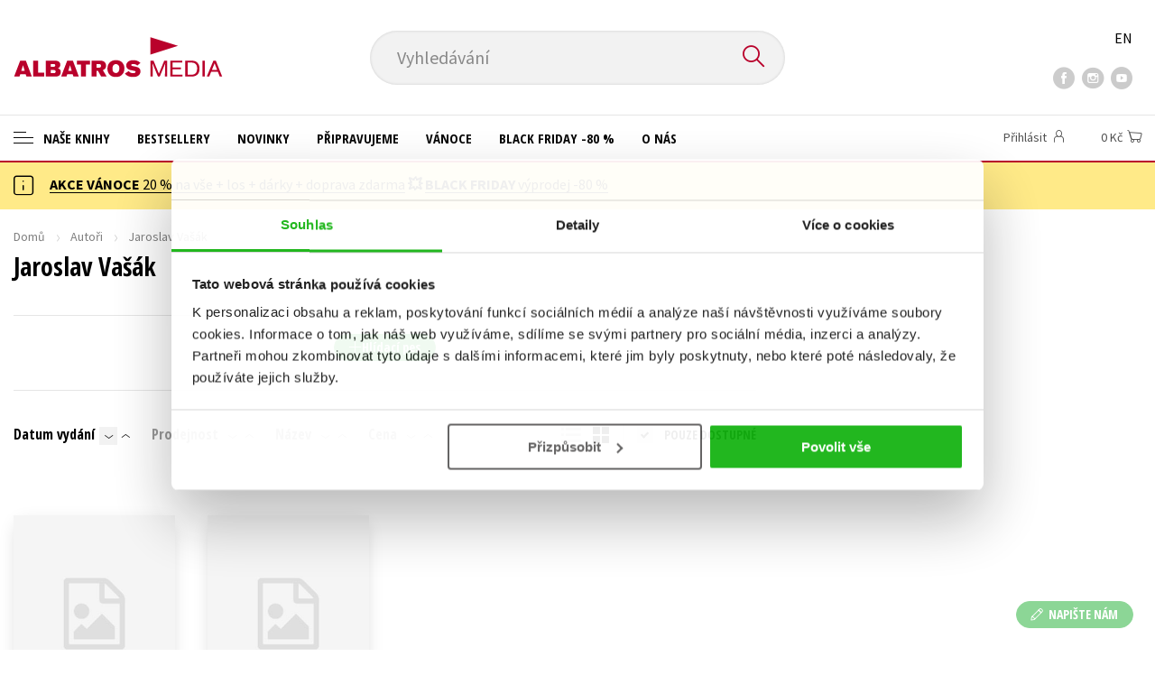

--- FILE ---
content_type: application/javascript
request_url: https://front.boldem.cz/boldem.js?uc=990451&wg=79fbc31e-44e8-47b3-9313-392ef563158a&sc=0
body_size: 93096
content:
function _0x2d53(t,e){var r=_0x183f();return(_0x2d53=function(t,e){return r[t-=311]})(t,e)}function _0x183f(){var t=["propertyRequests","utf8","boldem","AMBIGUOUS_MATCH","@@iterator","items","__decorate","injectable","off","../../modules/shopify.module","code","./core/mergeConfig","whenTargetNamed","DUPLICATED_METADATA","../../modules/forms.module","PUT","Unable to find head element to inject forms styles and scripts","nextTick","getUrlQueryParam","../inversify.types","autoBindInjectable","../../error/models/InversifyCoreError","onActivations","writeUInt16LE","writeUIntBE","focusout","disabledEvents","multipart/form-data","tryGetAll","disableDebug","_prepareGeneratorExecutionIdentifier","whenInjectedInto","_prepareUpgatesConfig","put","page_view","CONSTANT","Components.ModuleFactory","Form","./web-tracker-event-hub-service","XMLHttpRequest","toArray","Boldem","readFloatLE","customer","_isDebugModeActiveByCookie","METADATA_KEY",'".\n\nAre you using @inject, @multiInject or @unmanaged decorators at those indexes?\n\nIf you\'re using typescript and want to rely on auto injection, set "emitDecoratorMetadata" compiler option to true',"LoggerName","substring","BATCH_SIZE","buffer","ARGUMENTS_LENGTH_MISMATCH","_tryProcessShopifyOrder","setItem","Services.TrackerEventHub","Unexpected ","../calculations/getTargetId","removeListener","=; Max-Age=-99999999;","readInt32BE","propertyEventDecorator","./property_event_decorator","_modules"," service id type","BOLDEM_API_URL","Expected @inject, @multiInject or @unmanaged metadata","./context","_pageViewSent","Failed calling .start() method of tracker instance","isMultiInject","aborted","querySelector","_consecutiveRemovalFailures","erase","file","setProvider","_prepareUnitCodeConfig","./helpers/spread","_bindingDictionary","./request-batcher","constructor","clone","readIntBE","addEventListener","_trackElapsedTime","../utils/binding_utils","request","Invalid tracker module type","title","] Transitional option '","unmanaged","push_event_old","expires","_prepareStorageKeyConfig","SCRIPT_URL_PARAMETERS_NAMES","_cacheIndex","email","ShopifyModule","Invalid Container constructor argument. Container options must be an object.","ascii","service identifier '","Sending event as individual request because batching is not available","boldemApiUrl","../scope/scope","BoldemTrackSdk","prototype","[object process]","abort","getConstructorArgumentMetadataFromLegacyMetadata","currentTitle","./container/container","_eventHub","_preDestroy","getAllTaggedAsync","pushEvent","LAZY_IN_SYNC","onDeactivation","FormsModule","__CANCEL__","middleware","map","rootRequest","Complete tracker configuration","Unexpected metadata when creating target","_tryProcessShoptetAllowNewsletter","_bindingInSyntax","hash",'" is invalid for option "size"',"Binding","orderFinished","_checkNonNulish","propertyInjections","setAttribute","out of range index","SlowBuffer",'The value "',"localStorageSupported","beforeSend","ERR_CANCELED","Processing using FormsModule","getPrototypeOf","BindingOnSyntax","typeConstraint","_deactivations","_timeoutID","deactivations","run","Buffer size must be a multiple of 64-bits","options must be an object","Item with specified ID sent too many times, skipping send.","ERR_FR_TOO_MANY_REDIRECTS","TargetTypeEnum","_listeners",'The "buf1", "buf2" arguments must be one of type Buffer or Uint8Array',"_initializeFormsModule","readFloatBE","_createSdkContext","Accept","autoStart","ABCDEFGHIJKLMNOPQRSTUVWXYZabcdefghijklmnopqrstuvwxyz0123456789","_prepareShopifyConfig","_processShoptetAllowNewsletter","file:","Request","moduleActivationStore","_stopped","retry-after","rejected","getMetadata","password","src","fromByteArray","TRACKER","user-agent","./../utils","./env/FormData","MAX_SAFE_INTEGER","ReactNative","_timeoutMS","Could not unbind serviceIdentifier:","page_view already sent","getPropertyMetadataFromLegacyMetadata","value","requestScope","name","INVALID_FUNCTION_BINDING","isClonable","ERR_BAD_OPTION_VALUE","inspect","EVENT_HUB","./cancel/CancelToken","utf-16le","whenNoAncestorMatches","REQUEST_BATCHER","getBaseClassDependencyCount","Too many requests","NoBindingsAvailable","./annotation/decorator_utils","isFileList","ON_DEACTIVATION_ERROR","ERR_BAD_OPTION","enableRequestBatching","_scheduleFlush","_resetBatchSize","CUSTOM_EVENT_TRACK_API_URL","toInteger","Singleton","spread","kind","OrdinaryHasOwnMetadata","readyState","./request-queue","/api/forms/get","../helpers/normalizeHeaderName","./modules/boldem.module","_prepareSharedCookiesConfig","VISITOR_IDENTIFIER","./inversify.config","target","_trackerContext","_middleware","Metadata","addChildRequest","_handleDeactivationError","identify_visitor","inSingletonScope","NAMED_TAG","_bindingDeactivationAndPreDestroy","Buffer size must be a multiple of 16-bits","reject","onreadystatechange","_getPlanMetadataFromNextArgs","generateIdentifier","?uc=",'" is invalid for argument "value"',"abs","Unknown encoding: ","reflect-metadata","matchesTag","_index","/api/exponea/identify","assertOptions","./services/tracker-context.service","shopify","URL","CUSTOM_EVENT_TRACK_OLD_API_URL","method","random","whenNoAncestorNamed","clearTimeout has not been defined","Argument must be a Buffer","Expected a single @inject, @multiInject or @unmanaged metadata","../planning/metadata_reader","_pageViewStartTime","__esModule","_calculateAndStorePageViewElapsed","../helpers/toFormData","../../modules/boldem.module","FLUSH_TIMEOUT_MS","symbol","PAGE_VIEW_API_URL","getTaggedAsync","toSelf","tagParameter","isNumber","toAutoNamedFactory","sessionIdentifier","unbindAsyncFunction","function","exec","whenParentNamed","../utilities/util","post_construct","_validateConfiguration","adapter","../../metadata/calculations/getClassMetadataFromMetadataReader","return","Generic API request error","3835071HHXNnn","assign","transformRequest","./binding_in_syntax","version","Adding Shoptet cart update listener","../syntax/binding_to_syntax","Error retrieving queue","readDoubleLE","_onBatchSendError","TRACKER_CONTEXT","stringifyServiceIdentifier","hasTag","isArray","./binding_when_syntax"," in a synchronous way ","\\$&","isObject","../utils/async","hasOwnProperty","_deactivateSingletons","response",'Invalid Container option. Default scope must be a string ("singleton" or "transient").',"Error parsing priceWithVat","env","getSetY","page_view_elapsed","getDescription","./plan","loadTrackingFromApi","writeInt32LE","setCurrentRequest","_flush","statusText","_formsScriptElement","INVALID_BINDING_TYPE","PRE_DESTROY_ERROR","getTargetsFromMetadataProviders","injectionDecoratorConflict","Identyfying visitor using email from Shoptet customer object","./components/web-tracker-event-hub-service","_setValue","@inversifyjs/common/islazyServiceIdentifier","Fetched initial data from API","_handleVisibilityChange","text","getConstructorMetadata","getServiceIdentifierAsString","inversify:tagged_props","../core/AxiosError","__setModuleDefault","writeUInt32LE","_prepareShoptetConfig","readUInt8",'" at property "',"XSRF-TOKEN","named: ","Error while processing batch flush. Retry in ","isNullOrEmpty","_prepareWexboConfig","species","readUIntLE","restore","EVENT_BATCH_API_URL","filter","isProviderFor","onDeactivation() error in class ","getFactoryDetails","Context","_tryProcessUpgatesCartContent","_apiClientService","Services.DataLayer","RequestBatcher","if-unmodified-since","../../reflectMetadata/data/keys","isNullOrUndefined","./binding_in_when_on_syntax","_removeModuleHandlers","_dispatchBoldemReadyEvent","binary","host","unitCode","hidden","remove","_moduleActivationStore","ms.","LegacyQueryableStringImpl","BindingScopeEnum","_deactivateSingletonsAsync","ensureFullyBound","pageType","replace","Metadata key was used more than once in a parameter:","injectBase","updateReflectMetadata","OrdinaryGetOwnMetadata","The @inject @multiInject @tagged and @named decorators must be applied to the parameters of a class constructor or a class property.","applyMiddleware","Ambiguous match found for serviceIdentifier:","composeUrl","writeFloatLE","onloadend","decorate","8HurRLe","writeIntLE","__metadata","from","etag","setBaseUrl","onabort","_pollIntervalMS","2578692XClJQx","_isRequestBatchingAvailable","bindings","../defaults","SDK","SHARED_COOKIES","TAGGED_PROP","content-length","../bindings/binding_count","(^|;\\s*)(","KEY_NOT_FOUND","extend","_tracker","debug",'{"key":"',"_initializeWexboTrackingModule","criticalSection","copyWithin","_bindingDeactivationAndPreDestroyAsync","_handleBeforeUnload","POST_CONSTRUCT","resolveInstance","runWhen","./constants/metadata_keys","Wrong provider for target.","TrackerComponent","content-type","UNMANAGED_TAG","circularDependencyToException","REQUEST_BATCHER_CONFIG","../helpers/buildURL","toFunction","/api/carts/updateContent","storage","hostname","Error in shared lock. Maybe unable to acquire.","./metadata/calculations/getClassMetadata","length","matchesArray","_requestQueue","merge","Invalid return type in middleware. Middleware must return!","BindingInSyntax","DESIGN_PARAM_TYPES","key","CART_UPDATE_CONTENT_API_URL","POST_CONSTRUCT_ERROR","../planning/metadata","xsrfHeaderName","../../metadata/calculations/getLegacyMetadata","charCodeAt","tryAndThrowErrorIfStackOverflow","_disableDebugModeByCookie","identifyExponeaVisitor","_buildBinding","getOwnMetadata","_ensureStarted","SyntaxError","WebTrackerEventHubService","FORMS_CSS_FILENAME","API_ENDPOINTS","Unrecoverable error!! Error is null!","Visitor successfully identified automatically using form data.","ILogger","payload","tryGetAllNamedAsync","_itemIdsSentSuccessfully","scope","CIRCULAR_DEPENDENCY","toGMTString","currentHost","../resolution/resolver","InversifyCoreErrorKind",'", "',"_prepareDisabledEventsConfig","isBoundNamed","for","MULTIPLE_POST_CONSTRUCT_METHODS","isTypedArray","getOwnPropertyDescriptor"," has ","COOKIE_NAMES","container","COOKIE_DEBUG","Trying to process Shoptet order object","INJECT_TAG","../../symbol/calculations/getDescription","join","open","unbind","isBuffer","../utils/serialization","substr","_sdkGlobalContextService","getTime","getCustomTags","baseURL","offset is not uint"," and will be removed in the near future","throwIfRequested","Injected forms styles element into DOM.","test","visitorIdentifier",'Trying to resolve bindings for "',"REQUEST_QUEUE","enforceBindingConstraints","<anonymous>","link","./tracker-context.service","warn","getProvider","Value provided to function binding must be a function!","listMetadataForTarget","byteOffset",'The "value" argument must not be of type number. Received type number',"start","message","12CzTZuB","getTargets","websiteGuid","serviceIdentifier","_find","../helpers/isAbsoluteURL","transient","@inversifyjs/core","optional","Network error","_apiClient","thankyou","BoldemReady","writeInt16BE","ERR_BAD_REQUEST","./helpers/isAxiosError","_tryProcessUpgatesOrder","MAX_RETRY_INTERVAL_MS","RequestQueue","toProvider","BoldemForms","data","Processing using ShopifyModule finished","setRequestHeader","/api/batch","The toSelf function can only be applied when a constructor is used as service identifier","An error occurred while processing finished order:","LOGGER_FACTORY","Sending identify visitor request immediatelly using API client.","../../modules/upgates.module","validators","hex","WebTrackerInstance","http","patch","Reading generator execution identifier configuration from URL query params and storing into cookies.","_saveToStorage","isStream","Event successfully queued","head","interceptors","fun","Index out of range","rel","Out of range index","MULTIPLE_PRE_DESTROY_METHODS","./getClassElementMetadataFromNewable","forEach","fileName","isAppErrorSymbol","CONTAINER_OPTIONS_INVALID_AUTO_BIND_INJECTABLE","No matching bindings found for serviceIdentifier:","valueOf","../utilities/reflection","browser","Request entity too large","ShoptetModule","tryGetFromScope","MetadataReader","Illegal state.","_deactivateIfSingleton","../services/boldem-tracking-sdk-context.service","find","../components/web-tracker-instance","implementationType","readInt16LE","DynamicValue","addActivation","defaultScope","Axios","copy","split","getClassMetadata","_pendingAutoPageView","Processing using WexboModule","_getAll","No data for sending request","ucs-2","readIntLE","defineProperties","whenAnyAncestorNamed","_getButThrowIfAsync","inTransientScope","writeUIntLE","xsrfCookieName","BindingInWhenOnSyntax","lastIndexOf","TYPED_ARRAY_SUPPORT","./components/request-queue","_prepareCurrentUrlConfig","FormData","unbindFunction","ECONNABORTED","Automatic visitor identification failed","writeUInt32BE","_markStarted","isEncoding","763847RVUyOh","Components.Sdk","Starting flush of request queue","_configured","./inject_base","ShoptetCartUpdated","responseURL","EXPIRATION_VISITOR_IDENTIFIER_DAYS","./syntax/constraint_helpers","NativeScript","toString","axios","trackEvent","readUInt16LE","userGeneratedMetadata","Lookup","_resetFlush","pid","preDestroy","_handleSuccessResponse","tryGetAllNamed","text/css","MULTI_INJECT_TAG","checkout","<Buffer ","authorization","EXPIRATION_GENERATOR_IDENTIFIER_DAYS","clarifyTimeoutError","activated","Debug mode activated for 24 hours","floor","Found item with no ID while removing","assertConstructorMetadataArrayFilled","_getAllArgs","click","defineProperty","Reading visitor identifier configuration from cookies.","_isBuffer","CONTACT_SUBSCRIBE_URL","OnlyOneBindingAvailable","ERR_NETWORK","_prepareSessionIdentifier","getNamed","domain=","_stopModules","responseText","COOKIE_SESSION_IDENTIFIER","_requestBatcher","listeners","_handleErrorResponse","getDate"," has been removed","isOptional","isPlainObject","onLoad","Sending track page view request immediatelly using API client.","queryParams","currentTopLevelDomain","../cancel/CanceledError","Too many queue failures; Disabling batching system.","sharedCookies","_initialize","../models/ClassElementMetadataKind","skipBaseClassChecks","ContainerSnapshot","./components/api-http-client",'" at constructor indexes "',"_values","_windowBoldemConfig","toByteArray","delete","NO_MORE_SNAPSHOTS_AVAILABLE","./defaults","defineMetadata","Services.GlobalContext","_initializeUpgatesTrackingModule","saveToScope","Services.SharedLock","snapshot","boolean","./annotation/injectable","../cancel/isCancel","headers","An error occurred while processing cart content update:","UNIT_CODE","deleteMetadata","Buffer","_cookiesService","../helpers/parseProtocol","./binding_on_syntax","_composeOnLoad","DELETE","BoldemTrackingSdkContextService","return this;","type","Starting tracking SDK","equals","reduce","./lookup","loop",'Found unexpected missing metadata on type "',"IFactory<ILogger>","orphaned","_batchSize","Error in onLoad","allocUnsafeSlow","when","_generateSessionIdentifier","wexbo","WEBSITE_GUID","@inject called with undefined this could mean that the class ","isView","OrdinaryOwnMetadataKeys","once","@@toPrimitive","Processing using UpgatesModule","Cancel","Buffer.write(string, encoding, offset[, length]) is no longer supported","[object Array]","ApiSuccessResponse","createElement","_tryProcessShoptetOrder","COOKIES_SERVICE","X-XSRF-TOKEN","generatorCookieExpirationDays","VERSION","BoldemModule","This browser lacks typed array (Uint8Array) support which is required by `buffer` v5.x. Use `buffer` v4.x if you require old browser support.","/api/pages/customEvent","INSTANCE","Request failed with status code ","CONTAINER_OPTIONS_INVALID_DEFAULT_SCOPE","WexboModule","auth","BoldemCustomer","getBaseType","_container","multi_inject","Trying to access beyond buffer length","./components/_base/tracker-component","Order form submitted. Processing Shoptet allow newsletter object","unknown","ieee754","Unexpected factory type ","_tryProcessUpgatesCustomer","../utils/id","cart","every","Unable to track elapsed page time, because pageViewId was not set","delay","bind","./getClassElementMetadataFromLegacyMetadata","LazyServiceIdentifer","../components/api-http-client","ownKeys","isFormData","encoding must be a string","paramsSerializer","ABCDEFGHIJKLMNOPQRSTUVWXYZabcdefghijklmnopqrstuvwxyz0123456789+/","tags","../../metadata/calculations/getClassMetadata","You are attempting to construct ","ConstructorArgument","forcedJSONParsing","url","Plan","pathname","Processing using BoldemModule","config","cookieDomain","postConstruct","SERVICES","AxiosError","_sendIdentifyExponeaVisitorRequest","Variable","Failed calling .stop() method of tracker instance","waitFor","5tAYgYl","log","set-cookie","pop","removeItem","metaData","Boldem Forms is probably already injected","_storage","inject","trackPageView","readInt32LE","proxy-authorization","isString","_sharedLock","@inversifyjs/common","allocUnsafe","prependOnceListener","_webTracker","Invalid","getElementById","@preDestroy error in class ","Timeout waiting for mutex on ","_options","./shared-lock","Data type mismatch. Removing from queue.","tryGetAllTaggedAsync","../bindings/binding","createMockRequest","ModuleActivationStore","CanceledError","responseType","Failed to initialize the tracking SDK","isTagged","hasKey","identify_exponea_visitor","_initializeShoptetTrackingModule","./mergeConfig","progress","_tryProcessShoptetVisitor","POST","utf-8","./annotation/tagged","toFlatObject","tryGetAllTagged","price","stylesheet","traverse","_getEmptyHandlersStore","toUpperCase","Invalid code point","API_CLIENT","_storageKey","CIRCULAR_DEPENDENCY_IN_FACTORY","BindingCount","toConstantValue","toISOString","getScriptUrlQueryParam","baseApiUrl","ASYNC_UNBIND_REQUIRED","includes","@inversifyjs/core/targetId","./metadata","Shopify","Processing using ShoptetModule","_defaultOnLoadCallback",'The "string" argument must be of type string. Received type number',"_headElement","CookiesService","unbindAll","Trying to process Shoptet cart object","submit","factory","ORDER_FINISHED_API_URL","./request","constr","BindingToSyntax","Create and store visitor identifier into cookies","expires=","unload","pageViewId","tagProperty","isDate","./getClassMetadataConstructorArguments","RequestQueue is not configured yet.","isArrayBufferView","TrackerModuleFactory","currentUserAgent","next","instance","xyz","STACK_OVERFLOW","unloading","ucs2","./cancel/isCancel","_createTrackerInstance","tryGetNamedAsync","isCancel","_composeTrackingUrl","object","../planning/planner","Error acquiring storage lock","COOKIE_EXPIRATION","COOKIE_VISITOR_IDENTIFIER","append","registerProvider","MultipleBindingsAvailable","_enrichEvent","whenTargetTagged"," has been deprecated since v","../../metadata/calculations/getClassMetadataPropertiesFromMetadataReader","iterator","_dataLayerService","FORMS_JS_FILENAME","./transformData","product","contextInterceptor","Failed to remove items from queue.","_process","6746370uCDttr","$1 ","_removeModuleBindings","isInteger","kMaxLength","protocol","_resolveStart","SESSION_IDENTIFIER","_snapshots","isURLSearchParams","throw","track_event","executor must be a function.","PRE_DESTROY","@postConstruct error in class ","Event successfully sent","withCredentials","_activations","Attempt to write outside buffer bounds","whenAnyAncestorTagged","_onBatchSendSuccess","./binding_when_on_syntax","./modules/upgates.module","[object FormData]","../utils/get_base_type","source","whenParentTagged","_getModuleActivationHandlers","getContext","getOwnMetadataKeys","Invalid binding type:","_sendPushEventOldRequest","getScriptUrl","formatToString","_beforeSend","whenNoAncestorTagged","; path=/;domain=","0.27.2","../constants/error_msgs","_arr","../../error/models/InversifyCoreErrorKind","Provider","swap64","__param","Class cannot be instantiated in ","write","PARAM_TYPES","./getClassMetadataConstructorArgumentsFromMetadataReader"," items to API.","currentRequest","whenNoAncestorIs","port","Trying to process Shoptet visitor object","whenTargetIsDefault","_moduleFactory","_prepareTrackerContext","INVALID_TO_SELF_VALUE","../../string/models/LegacyQueryableStringImpl","metadata","userAgent","Constructor","dynamicValue","isValidEmail","./utils/id","_sendIdentifyVisitorRequest","getAllNamedAsync","last-modified","Cannot apply @injectable decorator multiple times.","@@WeakMap@@","tagged: { key:","dispatch","done","ASSIGN_CONTACT_URL","order_finished","isPromiseOrContainsPromise","_pageViewTotalTime","addQueryParam","It looks like there is a circular dependency in one of the '","URLSearchParams","factoryType","_injectFormsCssIntoDocument","application/x-www-form-urlencoded","toUTCString","ClassProperty","UpgatesModule","URL_PARAMETERS_NAMES","ETIMEDOUT","__blss_","tryGetTaggedAsync","inversify","call","_globalContextService","../../prototype/calculations/getBaseType","_memoryQueue","getPropertiesMetadata","constructorArguments","array","boldemVisitorId","./factories/module-factory/module-factory","_filterByIdsOrInvalid","pow","../lib/core/AxiosError","logError","domainOrigin","./request-sender","./annotation/target_name","visibilitychange","Basic ","onDownloadProgress","onerror","params","_isFormsScriptAlreadyInjected","./components/web-tracker-instance","&wg=","[Axios v","./components/request-batcher","utf16le","_sdkContext","Item not removed from storage","_prepareInstanceConfig","_key",'The "string" argument must be one of type string, Buffer, or ArrayBuffer. Received type ',"_deactivate","getMetadataKeys","argument should be a Buffer","entries","LoggerService","inversify:tagged","currentLocation","Reflect","addPlan","COMPONENTS","Sending identify Exponea visitor request immediatelly using API client.","cancelToken","listRegisteredBindingsForServiceIdentifier","Sending event to request queue","./legacyTarget/models/LegacyTargetImpl","synchronous","OrdinaryDefineOwnMetadata","Sending request to identify visitor using passed identifier: ","_enableDebugModeByCookie","writable","islazyServiceIdentifierSymbol","getElementsByTagName","BindingTypeEnum","_initializeModules","timeout of ","_enqueueFailed","offset","Shoptet.cart object presented in dataLayer and pageType is not thankYou.","contains","_cacheKey","_configuration","../services/cookies.service","common","getRandomValues","registry","parse","priceWithVat","NULL argument","isAsync","_get","toService","../services/data-layer.service","_requestInProgress","_normalizeCustomField","_prepareVisitorIdentifier","BoldemConfig","canceled"," ... ","sessionCookieExpirationDays","Debug mode deactivated","./assertConstructorMetadataArrayFilled","./getTargetsFromMetadataProviders","Factory","hasMetadata","multiBindToService","createTrackerModule",'"size" argument must be of type number',"LegacyTargetImpl","parentContext","targetName","DataLayerService","application/json, text/plain, */*","isboundFunction","Network Error","getItem","order-form","removeEventListener","swap16","namedConstraint","apply","_initializeShopifyTrackingModule","LazyServiceIdentifier","each","TRYING_TO_RESOLVE_BINDINGS","COOKIE_GENERATOR_EXECUTION_IDENTIFIER","_deactivateContainerAsync","swap32","dispatchEvent","upload","quantity","_getTimeSpent","Sending old push event request immediatelly using API client.","trim","./utilities/util","getClassMetadataPropertiesFromMetadataReader","values","poolSize","bq_","_getNotAllArgs","currentQueryParams",'","value":"',"NAME_TAG","writeInt32BE","Failed processing shared lock","clear","./_base/tracker-component","EXPIRATION_SESSION_IDENTIFIER_DAYS","isErrorOfKind","getAllTagged","_context","isAxiosError","../boldem-tracking-sdk-context.service","INVALID_MIDDLEWARE_RETURN","base64-js","fromCharCode","[function/class ","isExtensible","./reflectMetadata/utils/getReflectMetadata","./metadata/calculations/getClassElementMetadataFromLegacyMetadata","flushAfter","withVat","162831gNUuFV","hasOwnMetadata","_trackerContextService","_isTrackingSdkAlreadyInitialized","_tryProcessShopifyCustomer","Metadata provider not registered.","./container_snapshot","../constants/metadata_keys","Request aborted","getClassMetadataConstructorArguments","has","NOT_REGISTERED","unsubscribe","isStackOverflowException","_injectFormsScriptIntoDocument","writeIntBE","rebindFunction","jsonException","handlers","/api/forms/subscribe","Reading session identifier configuration from URL query params and storing into cookies.","applyCustomMetadataReader","latin1","../utils/exceptions","transitional","readInt8","error","inherits","_removeItemsFromQueue","removeIntersection","application/json","GLOBAL_CONTEXT","CONTAINER_OPTIONS_MUST_BE_AN_OBJECT","./modules/forms.module","lineNumber","ConstantValue","subscribe"," must be >= than the number of constructor arguments of its base class.","ArrayBuffer","../../inversify.config","toDynamicValue","_generateAndStoreVisitorIdentifier","toPrimitive","./getConstructorArgumentMetadataFromLegacyMetadata","NULL_ARGUMENT","/api/carts/assignContact","add","singleInjection","undefined","_pid","fillBatch","SharedLock","defaults","Invalid Container option. Skip base check must be a boolean","https","./getClassMetadataPropertiesFromMetadataReader","Cannot add provider to a frozen registry.","_bind","__createBinding","some","deleteByIds","Function","Anonymous function: ","_sendTrackEventRequest",", value: ","shoptet","childRequests","indexOf","./AxiosError","INVALID_DECORATOR_OPERATION","isBoundTagged","Shoptet cart update signal received. Process.","CancelToken","missingInjectionDecorator","compare","readUInt32BE","_processUsingAxiosClient","Cannot apply @postConstruct decorator multiple times in the same class","post","createTaggedDecorator","__importStar","currency","resolve","parent","TrackerContextService","readUInt16BE","_sendEvent","Factory<TrackerInstance>","logInfo","inversify:paramtypes","249762muXtRM","eject","dataLayer","../../modules/wexbo.module","_map","location","getBindingDictionary","__awaiter","../helpers/validator",'"list" argument must be an Array of Buffers',"max-forwards","whenAnyAncestorMatches","isArrayBuffer","exports","getClassMetadataFromMetadataReader","../config","multiInject","_globalContext","./lib/axios","../constants/literal_types","then","getFunctionName","tagged","DUPLICATED_INJECTABLE_DECORATOR","HTTP error! Status: ","traverseAncerstors","identifier","order","push","reason","_requestSender","cwd","default","./services/cookies.service","Sending track event request immediatelly using API client.","options","INSPECT_MAX_BYTES","age","./api-http-client","_transformItems","order_id","Transient","Non of the instance, unitCode or websiteGuid fields is set up.","Boldem TrackSDK is already initialized!","enqueue","tryGetTagged","href","customTag","set","AsyncContainerModule","UNDEFINED_INJECT_ANNOTATION","toLowerCase","./boldem-tracking-sdk-context.service","Failed to start tracking SDK","../components/_base/tracker-component","isRunning","Invalid storage entry:","_processEnqueue","_formsStyleElement","isPromise","_composeBaseApiUrl","./inversify.types","json","activations","SCOPE_CONTAINER","ApiErrorResponse","named","statusCode","You must configure CORS policy on your API endpoint. Stop committing.","pipe","regExpEscape","./annotation/named","Instance","signal","Using email from Shoptet customer object","_flushIntervalMs","cache","./getPropertyMetadataFromLegacyMetadata","_metadataReader","cancel","getClassMetadataConstructorArgumentsFromMetadataReader","withLock","_sendTrackPageViewRequest","_started","./getReflectMetadata","multipleInjection","inRequestScope","upgates","sourceEnd out of bounds","create","../../metadata/calculations/getClassMetadataProperties","CANNOT_UNBIND","REQUEST_SENDER","orderNo","planning","whenAnyAncestorIs","Request payload too large. Reducing batch size to ","; expires=","true"," bytes","argv","ContainerModule","getClassElementMetadataFromLegacyMetadata","getNamedAsync","./services/calculations/stringifyServiceIdentifier","_startCompleted$","parentRequest","toFormData"," - ","min","timeoutMs","toFactory","LN2","timeoutErrorMessage","boldem-forms-js-","writeUInt16BE","bid","getClassElementMetadataFromNewable","ApiHttpClient","provider","byteLength","_deactivateContainer","pollInvervalMs","search","readDoubleBE","./services/boldem-tracking-sdk-context.service","CONTAINER_OPTIONS_INVALID_SKIP_BASE_CHECK","ERR_BAD_RESPONSE","_isDebugModeActiveByUrl","timeout","Error sending request, no response was received","boldemSessionId","DATA_LAYER_SERVICE","removeByCondition","application/x-www-form-urlencoded;charset=utf-8","Successfully send batch of ","./helpers/bind","a circular dependency problem. You can use a LazyServiceIdentifer to overcome this limitation.","_request","constraint","Generator cookie expiration days: ","baseUrl","Email input field not found on page","unbindAllAsync","An error occurred while processing identify visitor:","size","./annotation/unmanaged","visibilityState"," scope.","Flush request already in progress","/cart.js","../../utilities/util","_propagateContainerDeactivationThenBindingAndPreDestroy","compilerGeneratedMetadata","./utils","./../helpers/parseHeaders","charAt","/api/carts/orderFinished","logWarning","pageView","updateCartContent","elapsedTime","_startModules","_bindingOnSyntax","onDeactivationFunction","getAllResponseHeaders","Shoptet.order object not presented in dataLayer","splice","SHOPIFY","_sdkContextService","./module_activation_store","./decorator_utils","targetStart out of bounds","Found item with no ID","max","_tryProcessShoptetCart","_generateVisitorIdentifier","isStandardBrowserEnv","GET","_readFromStorage","startsWith","text/javascript","versions","unshift","/krok-2/","stringify","isBound","fill","NON_CUSTOM_TAG_KEYS","_binding","status","getTargetId","./modules/shoptet.module","VISITOR_IDENTIFIER_FROM_DISPATCHER","getClassMetadataProperties","shift","_bindingWhenSyntax","validateStatus","UrlBuilder","isFile","Services.TrackerContext","Old session identifier : ","localStorage","design:paramtypes","base64","./services/data-layer.service","Reading session identifier configuration from cookies","./config","unwrap","read","828870IzCazL","MODULE_FACTORY","number","Circular dependency found:","responseBody","alloc","setContext","promise","Session cookie expiration days: ","LOGGER","_addShoptetCartUpdatedListener","currentUrl","_logger","get","generatorIdentifier","getTagged","cookie"," --\x3e ","_tryProcessShopifyCart","getOwnPropertyNames","secure","emit","keys","stop","getAll","pre_destroy","ASSETS","InversifyCoreError","?d=","isUndefined","Create and store session identifier into cookies","properties","ERR_DEPRECATED","match","TAGGED","./constants/literal_types","_initialization$","Date","../utilities/url-builder","getNamedTag","rebindAsync","Container","identifyVisitor","concat","GENERATOR_IDENTIFIER_FROM_DISPATCHER","getLegacyMetadata",")=([^;]*)","_removeServiceFromDictionary","taggedConstraint","Services.ApiClient","__proto__","_keys","send","Blob","Content-Type","configure","_tryIdentifyVisitor","build","../utils","configurable","Processing using ShopifyModule","plan","BindingWhenOnSyntax","BindingWhenSyntax","subarray","_generateAndStoreSessionIdentifier","Item with ID sent too many times","string","isNamed","product_id","all","RequestSender","./../core/settle","_prepareCookieDomainConfig","getReflectMetadata","endsWith","Reading generator execution identifier configuration from cookies","slice","onUploadProgress","ClassElementMetadataKind","./cancel/CanceledError","onDeactivations","constructorInjections","unbindAsync","onActivation","toAutoFactory","isCurrentBound","OPTIONAL_TAG","stack","../services/tracker-context.service","addListener"," must be ","./services/_logger/logger.service","TRACKING_URL","./constraint_helpers","/boldem-forms.js","No snapshot available to restore.","Sending order finished request immediatelly using API client.","@inversifyjs/reflect-metadata-utils","fulfilled","catch","createScopeContainer","localStorage support check failed"," in ","moduleId","writeDoubleBE","_propagateContainerDeactivationThenBindingAndPreDestroyAsync","FLUSH_INTERVAL_MS","FactoryType"];return(_0x183f=function(){return t})()}(function(){for(var t=_0x2d53,e=_0x183f();;)try{if(292227===-parseInt(t(1036))/1+parseInt(t(1336))/2+parseInt(t(1126))/3*(-parseInt(t(411))/4)+parseInt(t(685))/5*(parseInt(t(1834))/6)+-parseInt(t(508))/7*(-parseInt(t(1826))/8)+parseInt(t(1723))/9+-parseInt(t(803))/10)break;e.push(e.shift())}catch(t){e.push(e.shift())}})(),function t(e,r,n){function i(o,s){var u=_0x2d53;if(!r[o]){if(!e[o]){var c="function"==typeof require&&require;if(!s&&c)return c(o,!0);if(a)return a(o,!0);throw(s=new Error("Cannot find module '"+o+"'"))[u(1455)]="MODULE_NOT_FOUND",s}c=r[o]={exports:{}},e[o][0][u(893)](c[u(1139)],function(t){return i(e[o][1][t]||t)},c,c.exports,t,e,r,n)}return r[o][u(1139)]}for(var a=_0x2d53(1713)==typeof require&&require,o=0;o<n.length;o++)i(n[o]);return i}({1:[function(t,e,r){var n=_0x2d53;Object.defineProperty(r,n(1699),{value:!0}),r.stringifyServiceIdentifier=r[n(996)]=void 0;let i=t(n(1230)),a=(Object.defineProperty(r,"stringifyServiceIdentifier",{enumerable:!0,get:function(){return i[n(1734)]}}),t("./services/models/LazyServiceIdentifier"));Object[n(543)](r,"LazyServiceIdentifier",{enumerable:!0,get:function(){return a[n(996)]}})},{"./services/calculations/stringifyServiceIdentifier":2,"./services/models/LazyServiceIdentifier":3}],2:[function(t,e,r){var n=_0x2d53;Object[n(543)](r,n(1699),{value:!0}),r[n(1734)]=function(t){var e=n;switch(typeof t){case"string":case e(1704):return t[e(518)]();case e(1713):return t[e(1629)];default:throw new Error(e(1500)+typeof t+e(1508))}}},{}],3:[function(t,e,r){var n=_0x2d53;Object[n(543)](r,n(1699),{value:!0}),r[n(996)]=r[n(945)]=void 0,r.islazyServiceIdentifierSymbol=Symbol.for(n(1765));class i{[r.islazyServiceIdentifierSymbol];#t;constructor(t){var e=n;this.#t=t,this[r[e(945)]]=!0}static is(t){var e=n;return e(783)==typeof t&&null!==t&&!0===t[r[e(945)]]}[n(1334)](){return this.#t()}}r[n(996)]=i},{}],4:[function(t,e,r){var n=_0x2d53;Object.defineProperty(r,n(1699),{value:!0}),r[n(1363)]=r.isAppErrorSymbol=void 0,r[n(460)]=Symbol[n(370)]("@inversifyjs/core/InversifyCoreError");class i extends Error{[r[n(460)]];kind;constructor(t,e,i){var a=n;super(e,i),this[r.isAppErrorSymbol]=!0,this[a(1653)]=t}static is(t){return"object"==typeof t&&null!==t&&!0===t[r[n(460)]]}static[n(1022)](t,e){var r=n;return i.is(t)&&t[r(1653)]===e}}r[n(1363)]=i},{}],5:[function(t,e,r){var n=_0x2d53;Object.defineProperty(r,n(1699),{value:!0}),r[n(366)]=void 0,r[n(366)]={injectionDecoratorConflict:0,0:n(1761),missingInjectionDecorator:1,1:n(1109),planning:2,2:n(1220),unknown:3,3:n(649)}},{}],6:[function(t,e,r){var n=_0x2d53;Object[n(543)](r,n(1699),{value:!0}),r[n(982)]=r[n(412)]=r[n(1140)]=r[n(483)]=r[n(1228)]=r.ClassElementMetadataKind=void 0;let i=t("./legacyTarget/calculations/getTargets"),a=(Object.defineProperty(r,n(412),{enumerable:!0,get:function(){return i[n(412)]}}),t(n(939))),o=(Object.defineProperty(r,n(982),{enumerable:!0,get:function(){return a[n(982)]}}),t(n(1033))),s=(Object[n(543)](r,n(1228),{enumerable:!0,get:function(){return o.getClassElementMetadataFromLegacyMetadata}}),t(n(330))),u=(Object[n(543)](r,n(483),{enumerable:!0,get:function(){return s[n(483)]}}),t("./metadata/calculations/getClassMetadataFromMetadataReader")),c=(Object[n(543)](r,n(1140),{enumerable:!0,get:function(){return u.getClassMetadataFromMetadataReader}}),t("./metadata/models/ClassElementMetadataKind"));Object[n(543)](r,"ClassElementMetadataKind",{enumerable:!0,get:function(){return c.ClassElementMetadataKind}})},{"./legacyTarget/calculations/getTargets":8,"./legacyTarget/models/LegacyTargetImpl":10,"./metadata/calculations/getClassElementMetadataFromLegacyMetadata":12,"./metadata/calculations/getClassMetadata":14,"./metadata/calculations/getClassMetadataFromMetadataReader":17,"./metadata/models/ClassElementMetadataKind":23}],7:[function(t,e,r){var n=_0x2d53;Object[n(543)](r,"__esModule",{value:!0}),r[n(1317)]=function(){var t=n,e=(0,i[t(1410)])(Object,a)??0;return e===Number[t(1621)]?(0,i[t(1817)])(Object,a,e,()=>Number.MIN_SAFE_INTEGER):(0,i[t(1817)])(Object,a,e,t=>t+1),e};let i=t(n(1434)),a=n(745)},{"@inversifyjs/reflect-metadata-utils":28}],8:[function(t,e,r){var n=_0x2d53;Object.defineProperty(r,n(1699),{value:!0}),r.getTargets=void 0;let i=t(n(668)),a=t(n(1720)),o=t(n(1216)),s=t(n(794)),u=t(n(976));r.getTargets=t=>{var e=n,r=void 0===t?i[e(483)]:r=>(0,a[e(1140)])(r,t),c=void 0===t?o[e(1320)]:r=>(0,s[e(1009)])(r,t);return(0,u[e(1760)])(r,c)}},{"../../metadata/calculations/getClassMetadata":14,"../../metadata/calculations/getClassMetadataFromMetadataReader":17,"../../metadata/calculations/getClassMetadataProperties":18,"../../metadata/calculations/getClassMetadataPropertiesFromMetadataReader":19,"./getTargetsFromMetadataProviders":9}],9:[function(t,e,r){var n=_0x2d53;Object[n(543)](r,"__esModule",{value:!0}),r[n(1760)]=function(t,e){return function(r){var n,s,u=_0x2d53,c=t(r);let l=(0,a.getBaseType)(r);for(;void 0!==l&&l!==Object;){for([n,s]of e(l))c[u(1367)][u(1046)](n)||c[u(1367)][u(1174)](n,s);l=(0,a[u(643)])(l)}var d,f,h,v,p,_=[];for(d of c[u(898)])d[u(1653)]!==i[u(1415)][u(1535)]&&(f=d.targetName??"",_.push(new(o[u(982)])(f,d,"ConstructorArgument")));for([h,v]of c[u(1367)])v.kind!==i[u(1415)][u(1535)]&&(p=v[u(984)]??h,_.push(new(o[u(982)])(p,v,u(886))));return _}};let i=t("../../metadata/models/ClassElementMetadataKind"),a=t(n(895)),o=t("../models/LegacyTargetImpl")},{"../../metadata/models/ClassElementMetadataKind":23,"../../prototype/calculations/getBaseType":24,"../models/LegacyTargetImpl":10}],10:[function(t,e,r){var n=_0x2d53;Object[n(543)](r,"__esModule",{value:!0}),r[n(982)]=void 0;let i=t(n(699)),a=t(n(343)),o=t("../../metadata/models/ClassElementMetadataKind"),s=t(n(1797)),u=t(n(860)),c=t(n(380)),l=t(n(1501));r.LegacyTargetImpl=class{#e;#r;#n;#i;#a;#o;constructor(t,e,r){var i=n;this.#r=(0,l.getTargetId)(),this.#n=t,this.#i=void 0,this.#e=e,this.#a=new u.LegacyQueryableStringImpl(i(1403)==typeof t?t:(0,c[i(1750)])(t)),this.#o=r}get id(){return this.#r}get[n(1152)](){return this.#n}get[n(861)](){var t=n;return void 0===this.#i&&(this.#i=(0,a[t(1381)])(this.#e)),this.#i}get[n(1629)](){return this.#a}get[n(602)](){return this.#o}get[n(414)](){var t=n;return i.LazyServiceIdentifier.is(this.#e.value)?this.#e[t(1627)][t(1334)]():this.#e.value}[n(389)](){var t=n;return[...this.#e[t(667)][t(928)]()][t(1565)](([t,e])=>({key:t,value:e}))}[n(1375)](){var t=n;return void 0===this.#e.name?null:{key:s.NAMED_TAG,value:this.#e[t(1629)]}}[n(1735)](t){var e=n;return this[e(861)][e(1095)](r=>r[e(338)]===t)}[n(1736)](){var t=n;return this.#e[t(1653)]===o[t(1415)][t(1211)]}[n(1404)](){var t=n;return void 0!==this.#e[t(1629)]}[n(560)](){var t=n;return this.#e[t(419)]}[n(717)](){var t=n;return 0<this.#e.tags[t(1271)]}[n(332)](t){var e=n;return this[e(1736)]()&&this.#e[e(1627)]===t}matchesNamedTag(t){return this.#e.name===t}[n(1683)](t){var e=n;return r=>this[e(861)][e(1095)](n=>n[e(338)]===t&&n[e(1627)]===r)}}},{"../../metadata/calculations/getLegacyMetadata":21,"../../metadata/models/ClassElementMetadataKind":23,"../../reflectMetadata/data/keys":25,"../../string/models/LegacyQueryableStringImpl":26,"../../symbol/calculations/getDescription":27,"../calculations/getTargetId":7,"@inversifyjs/common":1}],11:[function(t,e,r){var n=_0x2d53;Object[n(543)](r,n(1699),{value:!0}),r.assertConstructorMetadataArrayFilled=function(t,e){var r=n,o=[];for(let t=0;t<e[r(331)];++t)void 0===e[t]&&o.push(t);if(0<o[r(331)])throw new(i[r(1363)])(a[r(366)][r(1109)],r(608)+t[r(1629)]+r(574)+o.join(r(367))+r(1491))};let i=t("../../error/models/InversifyCoreError"),a=t("../../error/models/InversifyCoreErrorKind")},{"../../error/models/InversifyCoreError":4,"../../error/models/InversifyCoreErrorKind":5}],12:[function(t,e,r){var n=_0x2d53;Object[n(543)](r,"__esModule",{value:!0}),r.getClassElementMetadataFromLegacyMetadata=function(t){var e=n,r=t[e(473)](t=>t[e(338)]===o[e(379)]),u=t[e(473)](t=>t[e(338)]===o[e(530)]);if(void 0!==(c=t.find(t=>t[e(338)]===o.UNMANAGED_TAG)))return((t,r)=>{var n=e;if(void 0===r&&void 0===t)return{kind:s[n(1415)][n(1535)]};throw new(i[n(1363)])(a.InversifyCoreErrorKind[n(1109)],n(1696))})(r,u);if(void 0===u&&void 0===r)throw new i.InversifyCoreError(a[e(366)][e(1109)],e(1510));var c=t.find(t=>t.key===o[e(1671)]),l=t[e(473)](t=>t.key===o[e(1423)]),d=t.find(t=>t[e(338)]===o[e(1016)]);return c={kind:void 0===r?s.ClassElementMetadataKind[e(1211)]:s.ClassElementMetadataKind.singleInjection,name:c?.[e(1627)],optional:void 0!==l,tags:new Map(t[e(1787)](t=>o.NON_CUSTOM_TAG_KEYS[e(655)](r=>t[e(338)]!==r))[e(1565)](t=>[t[e(338)],t[e(1627)]])),targetName:d?.[e(1627)],value:void 0===r?u?.[e(1627)]:r[e(1627)]}};let i=t(n(1466)),a=t(n(843)),o=t("../../reflectMetadata/data/keys"),s=t("../models/ClassElementMetadataKind")},{"../../error/models/InversifyCoreError":4,"../../error/models/InversifyCoreErrorKind":5,"../../reflectMetadata/data/keys":25,"../models/ClassElementMetadataKind":23}],13:[function(t,e,r){var n=_0x2d53;Object[n(543)](r,n(1699),{value:!0}),r[n(1243)]=function(t){return{kind:i[n(1415)].singleInjection,name:void 0,optional:!1,tags:new Map,targetName:void 0,value:t}};let i=t(n(570))},{"../models/ClassElementMetadataKind":23}],14:[function(t,e,r){var n=_0x2d53;Object.defineProperty(r,n(1699),{value:!0}),r[n(483)]=function(t){var e=n,r=(0,i.getReflectMetadata)(t,a[e(314)]),u=(0,i[e(1410)])(t,a[e(816)]);return r={constructorArguments:(0,o[e(1045)])(t),lifecycle:{postConstructMethodName:r?.[e(1627)],preDestroyMethodName:u?.[e(1627)]},properties:(0,s.getClassMetadataProperties)(t)}};let i=t(n(1434)),a=t("../../reflectMetadata/data/keys"),o=t(n(767)),s=t("./getClassMetadataProperties")},{"../../reflectMetadata/data/keys":25,"./getClassMetadataConstructorArguments":15,"./getClassMetadataProperties":18,"@inversifyjs/reflect-metadata-utils":28}],15:[function(t,e,r){var n=_0x2d53;Object[n(543)](r,"__esModule",{value:!0}),r[n(1045)]=function(t){var e=n,r=(0,i[e(1410)])(t,a.DESIGN_PARAM_TYPES),c=(0,i[e(1410)])(t,a[e(1370)]),l=[];if(void 0!==c)for(var[d,f]of Object[e(928)](c))l[d=parseInt(d)]=(0,u.getConstructorArgumentMetadataFromLegacyMetadata)(t,d,f);if(void 0!==r)for(let t=0;t<r[e(331)];++t){var h;void 0===l[t]&&(h=r[t],l[t]=(0,s[e(1243)])(h))}return(0,o[e(540)])(t,l),l};let i=t(n(1434)),a=t(n(1797)),o=t(n(975)),s=t("./getClassElementMetadataFromNewable"),u=t(n(1079))},{"../../reflectMetadata/data/keys":25,"./assertConstructorMetadataArrayFilled":11,"./getClassElementMetadataFromNewable":13,"./getConstructorArgumentMetadataFromLegacyMetadata":20,"@inversifyjs/reflect-metadata-utils":28}],16:[function(t,e,r){var n=_0x2d53;Object[n(543)](r,n(1699),{value:!0}),r[n(1206)]=function(t,e){var r=n,s=e[r(1769)](t),u=[];for(var[c,l]of Object.entries(s[r(522)]))u[c=parseInt(c)]=(0,o[r(1553)])(t,c,l);if(void 0!==s[r(1279)])for(let t=0;t<s.compilerGeneratedMetadata.length;++t){var d;void 0===u[t]&&(d=s[r(1279)][t],u[t]=(0,a[r(1243)])(d))}return(0,i[r(540)])(t,u),u};let i=t(n(975)),a=t(n(457)),o=t(n(1079))},{"./assertConstructorMetadataArrayFilled":11,"./getClassElementMetadataFromNewable":13,"./getConstructorArgumentMetadataFromLegacyMetadata":20}],17:[function(t,e,r){var n=_0x2d53;Object[n(543)](r,n(1699),{value:!0}),r[n(1140)]=function(t,e){var r=n,u=(0,i.getReflectMetadata)(t,a.POST_CONSTRUCT),c=(0,i[r(1410)])(t,a[r(816)]);return u={constructorArguments:(0,o[r(1206)])(t,e),lifecycle:{postConstructMethodName:u?.[r(1627)],preDestroyMethodName:c?.[r(1627)]},properties:(0,s[r(1009)])(t,e)}};let i=t(n(1434)),a=t(n(1797)),o=t(n(850)),s=t(n(1091))},{"../../reflectMetadata/data/keys":25,"./getClassMetadataConstructorArgumentsFromMetadataReader":16,"./getClassMetadataPropertiesFromMetadataReader":19,"@inversifyjs/reflect-metadata-utils":28}],18:[function(t,e,r){var n=_0x2d53;Object[n(543)](r,n(1699),{value:!0}),r[n(1320)]=function(t){var e=n,r=(0,i.getReflectMetadata)(t,a[e(1840)]),s=new Map;if(void 0!==r)for(var u of Reflect.ownKeys(r)){var c=r[u];s[e(1174)](u,(0,o[e(1626)])(t,u,c))}return s};let i=t(n(1434)),a=t(n(1797)),o=t("./getPropertyMetadataFromLegacyMetadata")},{"../../reflectMetadata/data/keys":25,"./getPropertyMetadataFromLegacyMetadata":22,"@inversifyjs/reflect-metadata-utils":28}],19:[function(t,e,r){var n=_0x2d53;Object.defineProperty(r,"__esModule",{value:!0}),r.getClassMetadataPropertiesFromMetadataReader=function(t,e){var r=_0x2d53,n=e[r(897)](t),a=new Map;for(var o of Reflect[r(662)](n)){var s=n[o];a[r(1174)](o,(0,i[r(1626)])(t,o,s))}return a};let i=t(n(1203))},{"./getPropertyMetadataFromLegacyMetadata":22}],20:[function(t,e,r){var n=_0x2d53;Object.defineProperty(r,n(1699),{value:!0}),r[n(1553)]=function(t,e,r){var s=n;try{return(0,o.getClassElementMetadataFromLegacyMetadata)(r)}catch(r){throw i[s(1363)][s(1022)](r,a[s(366)][s(1109)])?new i.InversifyCoreError(a[s(366)][s(1109)],'Expected a single @inject, @multiInject or @unmanaged decorator at type "'+t[s(1629)]+'" at constructor arguments at index "'+e.toString()+'"',{cause:r}):r}};let i=t(n(1466)),a=t(n(843)),o=t(n(659))},{"../../error/models/InversifyCoreError":4,"../../error/models/InversifyCoreErrorKind":5,"./getClassElementMetadataFromLegacyMetadata":12}],21:[function(t,e,r){var n=_0x2d53;Object[n(543)](r,n(1699),{value:!0}),r.getLegacyMetadata=function(t){var e=n;if(t[e(1653)]!==a[e(1415)][e(1535)]){var r,o,s=[(t=>{var r=e;let n;switch(t[r(1653)]){case a.ClassElementMetadataKind[r(1211)]:n={key:i[r(530)],value:t[r(1627)]};break;case a.ClassElementMetadataKind.singleInjection:n={key:i[r(379)],value:t.value}}return n})(t)];for([r,o]of(void 0!==t.name&&s[e(1154)]({key:i.NAMED_TAG,value:t[e(1629)]}),t[e(419)]&&s[e(1154)]({key:i[e(1423)],value:!0}),t[e(667)]))s[e(1154)]({key:r,value:o});return void 0!==t[e(984)]&&s[e(1154)]({key:i[e(1016)],value:t.targetName}),s}return[{key:i[e(321)],value:!0}]};let i=t(n(1797)),a=t(n(570))},{"../../reflectMetadata/data/keys":25,"../models/ClassElementMetadataKind":23}],22:[function(t,e,r){var n=_0x2d53;Object[n(543)](r,n(1699),{value:!0}),r[n(1626)]=function(t,e,r){var s=n;try{return(0,o[s(1228)])(r)}catch(r){throw i[s(1363)][s(1022)](r,a[s(366)][s(1109)])?new(i[s(1363)])(a.InversifyCoreErrorKind.missingInjectionDecorator,'Expected a single @inject, @multiInject or @unmanaged decorator at type "'+t[s(1629)]+s(1777)+e[s(518)]()+'"',{cause:r}):r}};let i=t(n(1466)),a=t(n(843)),o=t("./getClassElementMetadataFromLegacyMetadata")},{"../../error/models/InversifyCoreError":4,"../../error/models/InversifyCoreErrorKind":5,"./getClassElementMetadataFromLegacyMetadata":12}],23:[function(t,e,r){var n=_0x2d53;Object[n(543)](r,"__esModule",{value:!0}),r.ClassElementMetadataKind=void 0,r[n(1415)]={multipleInjection:0,0:n(1211),singleInjection:1,1:n(1083),unmanaged:2,2:n(1535)}},{}],24:[function(t,e,r){var n=_0x2d53;Object[n(543)](r,"__esModule",{value:!0}),r[n(643)]=function(t){var e=n;return t=Object[e(1585)](t[e(1550)]),t=t?.[e(1525)],t}},{}],25:[function(t,e,r){var n=_0x2d53;Object[n(543)](r,n(1699),{value:!0}),r[n(1314)]=r[n(816)]=r[n(314)]=r[n(337)]=r[n(849)]=r[n(1840)]=r[n(1370)]=r[n(530)]=r[n(379)]=r[n(1423)]=r[n(321)]=r[n(1016)]=r.NAMED_TAG=void 0,r[n(1671)]="named",r[n(1016)]=n(1629),r[n(321)]="unmanaged",r[n(1423)]=n(419),r[n(379)]=n(693),r[n(530)]="multi_inject",r[n(1370)]=n(930),r.TAGGED_PROP="inversify:tagged_props",r[n(849)]=n(1125),r[n(337)]=n(1329),r[n(314)]=n(1717),r.PRE_DESTROY=n(1361),r[n(1314)]=[r[n(379)],r[n(530)],r.NAME_TAG,r[n(321)],r[n(1671)],r[n(1423)]]},{}],26:[function(t,e,r){var n=_0x2d53;Object[n(543)](r,n(1699),{value:!0}),r[n(1809)]=void 0,r[n(1809)]=class{#s;constructor(t){this.#s=t}startsWith(t){var e=n;return this.#s[e(1306)](t)}[n(1411)](t){var e=n;return this.#s[e(1411)](t)}[n(953)](t){var e=n;return this.#s[e(744)](t)}equals(t){return this.#s===t}value(){return this.#s}}},{}],27:[function(t,e,r){var n=_0x2d53;Object[n(543)](r,n(1699),{value:!0}),r[n(1750)]=function(t){var e=n;return t[e(518)]()[e(1413)](i,a)};let i=7,a=-1},{}],28:[function(t,e,r){var n=_0x2d53;Object[n(543)](r,"__esModule",{value:!0}),r[n(1817)]=r[n(1410)]=void 0;let i=t(n(1032)),a=(Object[n(543)](r,"getReflectMetadata",{enumerable:!0,get:function(){return i[n(1410)]}}),t("./reflectMetadata/utils/updateReflectMetadata"));Object[n(543)](r,n(1817),{enumerable:!0,get:function(){return a[n(1817)]}})},{"./reflectMetadata/utils/getReflectMetadata":29,"./reflectMetadata/utils/updateReflectMetadata":30}],29:[function(t,e,r){var n=_0x2d53;Object[n(543)](r,n(1699),{value:!0}),r[n(1410)]=function(t,e){return Reflect[n(1613)](e,t)}},{}],30:[function(t,e,r){var n=_0x2d53;Object[n(543)](r,n(1699),{value:!0}),r[n(1817)]=function(t,e,r,a){var o=n;a=a(r=(0,i[o(1410)])(t,e)??r),Reflect[o(581)](e,a,t)};let i=t(n(1210))},{"./getReflectMetadata":29}],31:[function(t,e,r){var n=_0x2d53;e[n(1139)]=t(n(1144))},{"./lib/axios":33}],32:[function(t,e,r){var n=_0x2d53,i=t(n(1619)),a=t(n(1408)),o=t("./../helpers/cookies"),s=t("./../helpers/buildURL"),u=t("../core/buildFullPath"),c=t(n(1281)),l=t("./../helpers/isURLSameOrigin"),d=t("../defaults/transitional"),f=t(n(1772)),h=t("../cancel/CanceledError"),v=t(n(596));e[n(1139)]=function(t){return new Promise(function(e,r){var n,p=_0x2d53,_=t.data,g=t[p(590)],y=t[p(715)];function m(){var e=p;t[e(936)]&&t[e(936)][e(1048)](n),t.signal&&t[e(1199)][e(991)]("abort",n)}i[p(663)](_)&&i.isStandardBrowserEnv()&&delete g[p(1390)];var b=new XMLHttpRequest,E=(t[p(641)]&&(E=t[p(641)].username||"",w=t[p(641)][p(1614)]?unescape(encodeURIComponent(t[p(641)].password)):"",g.Authorization=p(910)+btoa(E+":"+w)),u(t[p(390)],t[p(672)]));function O(){var n,i=p;b&&(n="getAllResponseHeaders"in b?c(b[i(1291)]()):null,n={data:y&&i(1768)!==y&&i(1188)!==y?b.response:b[i(553)],status:b[i(1316)],statusText:b[i(1756)],headers:n,config:t,request:b},a(function(t){e(t),m()},function(t){r(t),m()},n),b=null)}b[p(382)](t[p(1691)][p(733)](),s(E,t[p(913)],t[p(665)]),!0),b[p(1255)]=t[p(1255)],"onloadend"in b?b[p(1824)]=O:b[p(1675)]=function(){var t=p;b&&4===b[t(1655)]&&(0!==b[t(1316)]||b[t(514)]&&0===b.responseURL[t(1103)](t(1607)))&&setTimeout(O)},b[p(1832)]=function(){var e=p;b&&(r(new f(e(1044),f[e(503)],t,b)),b=null)},b[p(912)]=function(){var e=p;r(new f(e(988),f[e(548)],t,b,b)),b=null},b.ontimeout=function(){var e=p,n=t.timeout?e(949)+t.timeout+"ms exceeded":"timeout exceeded";t[e(1239)]&&(n=t[e(1239)]),r(new f(n,(t[e(1060)]||d)[e(535)]?f[e(889)]:f[e(503)],t,b)),b=null},i[p(1303)]()&&(w=(t[p(819)]||l(E))&&t.xsrfCookieName?o[p(1335)](t[p(495)]):void 0)&&(g[t[p(342)]]=w),p(434)in b&&i[p(458)](g,function(t,e){var r=p;void 0===_&&r(320)===e[r(1177)]()?delete g[e]:b[r(434)](e,t)}),i[p(1365)](t[p(819)])||(b.withCredentials=!!t.withCredentials),y&&p(1188)!==y&&(b.responseType=t[p(715)]),"function"==typeof t.onDownloadProgress&&b[p(1528)](p(722),t[p(911)]),p(1713)==typeof t[p(1414)]&&b[p(1003)]&&b.upload[p(1528)](p(722),t[p(1414)]),(t[p(936)]||t.signal)&&(n=function(t){var e=p;b&&(r(!t||t.type?new h:t),b[e(1552)](),b=null)},t[p(936)]&&t.cancelToken[p(1072)](n),t[p(1199)])&&(t[p(1199)][p(1515)]?n():t[p(1199)][p(1528)]("abort",n));_=_||null;var w=v(E);w&&-1===[p(444),p(1090),p(1519)].indexOf(w)?r(new f("Unsupported protocol "+w+":",f[p(425)],t)):b[p(1388)](_)})}},{"../cancel/CanceledError":35,"../core/AxiosError":38,"../core/buildFullPath":40,"../defaults/transitional":46,"../helpers/parseProtocol":58,"./../core/settle":43,"./../helpers/buildURL":49,"./../helpers/cookies":51,"./../helpers/isURLSameOrigin":54,"./../helpers/parseHeaders":57,"./../utils":62}],33:[function(t,e,r){var n=_0x2d53,i=t(n(1280)),a=t(n(1262)),o=t("./core/Axios"),s=t(n(1456)),u=function t(e){var r=n,u=new o(e),c=a(o[r(1550)][r(1531)],u);return i[r(1845)](c,o[r(1550)],u),i[r(1845)](c,u),c[r(1215)]=function(r){return t(s(e,r))},c}(t(n(580)));u[n(480)]=o,u.CanceledError=t(n(1416)),u[n(1108)]=t(n(1635)),u[n(781)]=t(n(778)),u[n(633)]=t("./env/data")[n(1727)],u[n(1233)]=t("./helpers/toFormData"),u[n(680)]=t(n(904)),u[n(624)]=u.CanceledError,u[n(1406)]=function(t){return Promise[n(1406)](t)},u[n(1652)]=t(n(1522)),u[n(1025)]=t(n(426)),e[n(1139)]=u,e.exports.default=u},{"../lib/core/AxiosError":38,"./cancel/CancelToken":34,"./cancel/CanceledError":35,"./cancel/isCancel":36,"./core/Axios":37,"./core/mergeConfig":42,"./defaults":45,"./env/data":47,"./helpers/bind":48,"./helpers/isAxiosError":53,"./helpers/spread":59,"./helpers/toFormData":60,"./utils":62}],34:[function(t,e,r){var n=_0x2d53,i=t("./CanceledError");function a(t){var e=_0x2d53;if("function"!=typeof t)throw new TypeError(e(815));this.promise=new Promise(function(t){r=t});var r,n=this;this[e(1343)][e(1146)](function(t){var r=e;if(n._listeners){for(var i=n._listeners.length,a=0;a<i;a++)n._listeners[a](t);n[r(1597)]=null}}),this.promise[e(1146)]=function(t){var r,i=e;return(t=new Promise(function(t){n[_0x2d53(1072)](t),r=t})[i(1146)](t))[i(1205)]=function(){n.unsubscribe(r)},t},t(function(t){var a=e;n.reason||(n[a(1155)]=new i(t),r(n[a(1155)]))})}a[n(1550)][n(393)]=function(){var t=n;if(this.reason)throw this[t(1155)]},a[n(1550)][n(1072)]=function(t){var e=n;this[e(1155)]?t(this[e(1155)]):this[e(1597)]?this._listeners[e(1154)](t):this[e(1597)]=[t]},a[n(1550)][n(1048)]=function(t){var e=n;this._listeners&&-1!==(t=this[e(1597)][e(1103)](t))&&this[e(1597)][e(1293)](t,1)},a[n(828)]=function(){var t;return{token:new a(function(e){t=e}),cancel:t}},e[n(1139)]=a},{"./CanceledError":35}],35:[function(t,e,r){var n=_0x2d53,i=t("../core/AxiosError");function a(t){var e=_0x2d53;i[e(893)](this,null==t?e(971):t,i[e(1583)]),this[e(1629)]=e(714)}t(n(1394))[n(1063)](a,i,{__CANCEL__:!0}),e.exports=a},{"../core/AxiosError":38,"../utils":62}],36:[function(t,e,r){var n=_0x2d53;e[n(1139)]=function(t){return!(!t||!t[n(1563)])}},{}],37:[function(t,e,r){var n=_0x2d53,i=t(n(1619)),a=t(n(324)),o=t("./InterceptorManager"),s=t("./dispatchRequest"),u=t(n(721)),c=t("./buildFullPath"),l=t(n(1134)),d=l[n(441)];function f(t){var e=n;this[e(1088)]=t,this[e(451)]={request:new o,response:new o}}f[n(1550)][n(1531)]=function(t,e){var r=n;r(1403)==typeof t?(e=e||{})[r(672)]=t:e=t||{},(e=u(this[r(1088)],e))[r(1691)]?e[r(1691)]=e[r(1691)][r(1177)]():this.defaults[r(1691)]?e.method=this[r(1088)][r(1691)][r(1177)]():e.method=r(1349);var i,a=(void 0!==(t=e[r(1060)])&&l[r(1686)](t,{silentJSONParsing:d[r(1060)](d[r(587)]),forcedJSONParsing:d.transitional(d[r(587)]),clarifyTimeoutError:d[r(1060)](d[r(587)])},!1),[]),o=!0,c=(this[r(451)][r(1531)][r(458)](function(t){var n=r;n(1713)==typeof t[n(316)]&&!1===t[n(316)](e)||(o=o&&t.synchronous,a[n(1309)](t[n(1435)],t[n(1612)]))}),[]);if(this.interceptors[r(1744)][r(458)](function(t){var e=r;c[e(1154)](t[e(1435)],t[e(1612)])}),o){for(var f=e;a[r(331)];){var h=a[r(1321)](),v=a[r(1321)]();try{f=h(f)}catch(t){v(t);break}}try{i=s(f)}catch(t){return Promise[r(1674)](t)}for(;c[r(331)];)i=i[r(1146)](c[r(1321)](),c[r(1321)]())}else{var p=[s,void 0];for(Array[r(1550)][r(1309)][r(994)](p,a),p=p.concat(c),i=Promise.resolve(e);p[r(331)];)i=i[r(1146)](p[r(1321)](),p[r(1321)]())}return i},f[n(1550)].getUri=function(t){var e=n;t=u(this[e(1088)],t);var r=c(t[e(390)],t[e(672)]);return a(r,t[e(913)],t[e(665)])},i[n(458)]([n(578),"get",n(450),"options"],function(t){var e=n;f[e(1550)][t]=function(r,n){return this[e(1531)](u(n||{},{method:t,url:r,data:(n||{}).data}))}}),i[n(458)]([n(1114),"put",n(445)],function(t){var e=n;function r(e){return function(r,n,i){return this.request(u(i||{},{method:t,headers:e?{"Content-Type":"multipart/form-data"}:{},url:r,data:n}))}}f.prototype[t]=r(),f.prototype[t+e(1482)]=r(!0)}),e.exports=f},{"../helpers/buildURL":49,"../helpers/validator":61,"./../utils":62,"./InterceptorManager":39,"./buildFullPath":40,"./dispatchRequest":41,"./mergeConfig":42}],38:[function(t,e,r){var n=_0x2d53,i=t(n(1394));function a(t,e,r,i,a){var o=n;Error.call(this),this[o(410)]=t,this[o(1629)]=o(680),e&&(this[o(1455)]=e),r&&(this[o(676)]=r),i&&(this[o(1531)]=i),a&&(this.response=a)}i[n(1063)](a,Error,{toJSON:function(){var t=n;return{message:this.message,name:this.name,description:this.description,number:this.number,fileName:this[t(459)],lineNumber:this[t(1070)],columnNumber:this.columnNumber,stack:this[t(1424)],config:this[t(676)],code:this[t(1455)],status:this[t(1744)]&&this.response[t(1316)]?this[t(1744)][t(1316)]:null}}});var o=a[n(1550)],s={};["ERR_BAD_OPTION_VALUE",n(1645),n(503),n(889),n(548),n(1595),n(1368),n(1253),n(425),n(1583)].forEach(function(t){s[t]={value:t}}),Object[n(490)](a,s),Object[n(543)](o,"isAxiosError",{value:!0}),a[n(1829)]=function(t,e,r,s,u,c){var l=n,d=Object[l(1215)](o);return i[l(727)](t,d,function(t){return t!==Error[l(1550)]}),a[l(893)](d,t[l(410)],e,r,s,u),d[l(1629)]=t[l(1629)],c&&Object[l(1724)](d,c),d},e[n(1139)]=a},{"../utils":62}],39:[function(t,e,r){var n=_0x2d53,i=t("./../utils");function a(){this.handlers=[]}a[n(1550)].use=function(t,e,r){var i=n;return this[i(1054)].push({fulfilled:t,rejected:e,synchronous:!!r&&r[i(940)],runWhen:r?r[i(316)]:null}),this.handlers[i(331)]-1},a.prototype[n(1127)]=function(t){var e=n;this[e(1054)][t]&&(this[e(1054)][t]=null)},a[n(1550)][n(458)]=function(t){var e=n;i[e(458)](this[e(1054)],function(e){null!==e&&t(e)})},e[n(1139)]=a},{"./../utils":62}],40:[function(t,e,r){var n=_0x2d53,i=t(n(416)),a=t("../helpers/combineURLs");e[n(1139)]=function(t,e){return t&&!i(e)?a(t,e):e}},{"../helpers/combineURLs":50,"../helpers/isAbsoluteURL":52}],41:[function(t,e,r){var n=_0x2d53,i=t(n(1619)),a=t(n(798)),o=t(n(589)),s=t(n(1837)),u=t(n(566));function c(t){var e=n;if(t[e(936)]&&t.cancelToken[e(393)](),t.signal&&t[e(1199)].aborted)throw new u}e[n(1139)]=function(t){var e=n;return c(t),t[e(590)]=t[e(590)]||{},t[e(432)]=a[e(893)](t,t[e(432)],t[e(590)],t[e(1725)]),t[e(590)]=i[e(334)](t[e(590)][e(957)]||{},t[e(590)][t[e(1691)]]||{},t.headers),i[e(458)]([e(578),e(1349),e(450),"post","put",e(445),e(957)],function(r){delete t[e(590)][r]}),(t.adapter||s[e(1719)])(t)[e(1146)](function(r){var n=e;return c(t),r[n(432)]=a[n(893)](t,r[n(432)],r[n(590)],t.transformResponse),r},function(r){var n=e;return o(r)||(c(t),r&&r[n(1744)]&&(r[n(1744)][n(432)]=a[n(893)](t,r[n(1744)].data,r[n(1744)][n(590)],t.transformResponse))),Promise[n(1674)](r)})}},{"../cancel/CanceledError":35,"../cancel/isCancel":36,"../defaults":45,"./../utils":62,"./transformData":44}],42:[function(t,e,r){var n=_0x2d53,i=t(n(1394));e.exports=function(t,e){var r=n;e=e||{};var a={};function o(t,e){var r=_0x2d53;return i[r(561)](t)&&i.isPlainObject(e)?i[r(334)](t,e):i[r(561)](e)?i.merge({},e):i[r(1736)](e)?e.slice():e}function s(r){var n=_0x2d53;return i[n(1365)](e[r])?i[n(1365)](t[r])?void 0:o(void 0,t[r]):o(t[r],e[r])}function u(t){if(!i.isUndefined(e[t]))return o(void 0,e[t])}function c(r){return i[_0x2d53(1365)](e[r])?i.isUndefined(t[r])?void 0:o(void 0,t[r]):o(void 0,e[r])}function l(r){return r in e?o(t[r],e[r]):r in t?o(void 0,t[r]):void 0}var d={url:u,method:u,data:u,baseURL:c,transformRequest:c,transformResponse:c,paramsSerializer:c,timeout:c,timeoutMessage:c,withCredentials:c,adapter:c,responseType:c,xsrfCookieName:c,xsrfHeaderName:c,onUploadProgress:c,onDownloadProgress:c,decompress:c,maxContentLength:c,maxBodyLength:c,beforeRedirect:c,transport:c,httpAgent:c,httpsAgent:c,cancelToken:c,socketPath:c,responseEncoding:c,validateStatus:l};return i[r(458)](Object.keys(t).concat(Object[r(1358)](e)),function(t){var e=d[t]||s,r=e(t);i.isUndefined(r)&&e!==l||(a[t]=r)}),a}},{"../utils":62}],43:[function(t,e,r){var n=_0x2d53,i=t(n(1104));e.exports=function(t,e,r){var a=n,o=r[a(676)][a(1323)];r[a(1316)]&&o&&!o(r.status)?e(new i(a(638)+r[a(1316)],[i.ERR_BAD_REQUEST,i[a(1253)]][Math.floor(r.status/100)-4],r[a(676)],r[a(1531)],r)):t(r)}},{"./AxiosError":38}],44:[function(t,e,r){var n=_0x2d53,i=t(n(1619)),a=t(n(1837));e.exports=function(t,e,r){var o=n,s=this||a;return i[o(458)](r,function(r){t=r[o(893)](s,t,e)}),t}},{"../defaults":45,"./../utils":62}],45:[function(t,e,r){var n=_0x2d53;(function(r){(function(){var n=_0x2d53,i=t("../utils"),a=t(n(1658)),o=t(n(1772)),s=t("./transitional"),u=t(n(1701)),c={"Content-Type":n(884)};function l(t,e){var r=n;!i[r(1365)](t)&&i.isUndefined(t["Content-Type"])&&(t[r(1390)]=e)}var d,f={transitional:s,adapter:(n(1084)!=typeof XMLHttpRequest?d=t("../adapters/xhr"):void 0!==r&&n(1551)===Object.prototype[n(518)].call(r)&&(d=t("../adapters/http")),d),transformRequest:[function(t,e){var r=n;if(a(e,r(1602)),a(e,"Content-Type"),!(i[r(663)](t)||i[r(1138)](t)||i[r(384)](t)||i[r(448)](t)||i[r(1325)](t)||i.isBlob(t))){if(i[r(769)](t))return t[r(1495)];if(i[r(812)](t))return l(e,r(1260)),t.toString();var o=i[r(1740)](t),s=e&&e[r(1390)];if((c=i[r(1643)](t))||o&&r(1472)===s)return d=this.env&&this[r(1747)][r(501)],u(c?{"files[]":t}:t,d&&new d);if(o||r(1066)===s){l(e,r(1066));var c=t,d=void 0;o=void 0;if(i[r(697)](c))try{return(d||JSON[r(960)])(c),i[r(1007)](c)}catch(t){if(r(351)!==t[r(1629)])throw t}return(o||JSON[r(1311)])(c)}}return t}],transformResponse:[function(t){var e=n,r=(a=this[e(1060)]||f.transitional)&&a.silentJSONParsing,a=a&&a[e(671)];if((r=!r&&e(1188)===this.responseType)||a&&i[e(697)](t)&&t[e(331)])try{return JSON[e(960)](t)}catch(t){if(r){if("SyntaxError"===t[e(1629)])throw o.from(t,o[e(1253)],this,null,this[e(1744)]);throw t}}return t}],timeout:0,xsrfCookieName:n(1778),xsrfHeaderName:n(631),maxContentLength:-1,maxBodyLength:-1,env:{FormData:t(n(1620))},validateStatus:function(t){return 200<=t&&t<300},headers:{common:{Accept:n(986)}}};i[n(458)]([n(578),n(1349),n(450)],function(t){f[n(590)][t]={}}),i[n(458)]([n(1114),n(1478),n(445)],function(t){var e=n;f[e(590)][t]=i[e(334)](c)}),e[n(1139)]=f})[_0x2d53(893)](this)})[n(893)](this,t(n(802)))},{"../adapters/http":32,"../adapters/xhr":32,"../core/AxiosError":38,"../helpers/normalizeHeaderName":55,"../helpers/toFormData":60,"../utils":62,"./env/FormData":56,"./transitional":46,_process:116}],46:[function(t,e,r){e.exports={silentJSONParsing:!0,forcedJSONParsing:!0,clarifyTimeoutError:!1}},{}],47:[function(t,e,r){var n=_0x2d53;e[n(1139)]={version:n(840)}},{}],48:[function(t,e,r){e[_0x2d53(1139)]=function(t,e){return function(){for(var r=_0x2d53,n=new Array(arguments.length),i=0;i<n[r(331)];i++)n[i]=arguments[i];return t[r(994)](e,n)}}},{}],49:[function(t,e,r){var n=_0x2d53,i=t(n(1619));function a(t){var e=n;return encodeURIComponent(t).replace(/%3A/gi,":")[e(1814)](/%24/g,"$")[e(1814)](/%2C/gi,",")[e(1814)](/%20/g,"+").replace(/%5B/gi,"[").replace(/%5D/gi,"]")}e[n(1139)]=function(t,e,r){var o,s=n;return e&&(r=r?r(e):i[s(812)](e)?e.toString():(o=[],i[s(458)](e,function(t,e){null!=t&&(i.isArray(t)?e+="[]":t=[t],i.forEach(t,function(t){var r=_0x2d53;i[r(766)](t)?t=t[r(740)]():i[r(1740)](t)&&(t=JSON.stringify(t)),o.push(a(e)+"="+a(t))}))}),o[s(381)]("&")))&&(-1!==(e=t[s(1103)]("#"))&&(t=t[s(1413)](0,e)),t+=(-1===t[s(1103)]("?")?"?":"&")+r),t}},{"./../utils":62}],50:[function(t,e,r){e.exports=function(t,e){var r=_0x2d53;return e?t[r(1814)](/\/+$/,"")+"/"+e[r(1814)](/^\/+/,""):t}},{}],51:[function(t,e,r){var n=_0x2d53,i=t(n(1619));e[n(1139)]=i.isStandardBrowserEnv()?{write:function(t,e,r,a,o,s){var u=n,c=[];c[u(1154)](t+"="+encodeURIComponent(e)),i[u(1709)](r)&&c[u(1154)](u(762)+new Date(r)[u(363)]()),i.isString(a)&&c[u(1154)]("path="+a),i.isString(o)&&c[u(1154)](u(551)+o),!0===s&&c[u(1154)](u(1356)),document.cookie=c.join("; ")},read:function(t){var e=n;return(t=document[e(1352)].match(new RegExp(e(1843)+t+e(1382))))?decodeURIComponent(t[3]):null},remove:function(t){this.write(t,"",Date.now()-864e5)}}:{write:function(){},read:function(){return null},remove:function(){}}},{"./../utils":62}],52:[function(t,e,r){var n=_0x2d53;e[n(1139)]=function(t){return/^([a-z][a-z\d+\-.]*:)?\/\//i[n(395)](t)}},{}],53:[function(t,e,r){var n=_0x2d53,i=t(n(1619));e.exports=function(t){var e=n;return i[e(1740)](t)&&!0===t[e(1025)]}},{"./../utils":62}],54:[function(t,e,r){var n,i,a,o=_0x2d53,s=t(o(1619));function u(t){var e=o;return i&&(a[e(1577)](e(1172),t),t=a[e(1172)]),a[e(1577)]("href",t),{href:a[e(1172)],protocol:a.protocol?a.protocol[e(1814)](/:$/,""):"",host:a[e(1803)],search:a.search?a[e(1249)][e(1814)](/^\?/,""):"",hash:a[e(1571)]?a.hash[e(1814)](/^#/,""):"",hostname:a[e(328)],port:a[e(854)],pathname:"/"===a[e(674)].charAt(0)?a[e(674)]:"/"+a[e(674)]}}e.exports=s.isStandardBrowserEnv()?(i=/(msie|trident)/i.test(navigator[o(862)]),a=document[o(628)]("a"),n=u(window[o(1131)][o(1172)]),function(t){var e=o;return(t=s[e(697)](t)?u(t):t)[e(808)]===n[e(808)]&&t[e(1803)]===n.host}):function(){return!0}},{"./../utils":62}],55:[function(t,e,r){var n=_0x2d53,i=t(n(1394));e.exports=function(t,e){var r=n;i[r(458)](t,function(n,i){var a=r;i!==e&&i[a(733)]()===e[a(733)]()&&(t[e]=n,delete t[i])})}},{"../utils":62}],56:[function(t,e,r){e[_0x2d53(1139)]=null},{}],57:[function(t,e,r){var n=_0x2d53,i=t(n(1619)),a=[n(1163),n(533),n(1841),n(320),n(1830),n(1537),"from",n(1803),"if-modified-since",n(1796),n(869),n(1131),n(1136),n(696),"referer",n(1611),n(1618)];e[n(1139)]=function(t){var e,r,o=n,s={};return t&&i.forEach(t[o(482)]("\n"),function(t){var n=o;r=t[n(1103)](":"),e=i[n(1007)](t[n(386)](0,r)).toLowerCase(),r=i[n(1007)](t.substr(r+1)),!e||s[e]&&0<=a[n(1103)](e)||(s[e]=n(687)===e?(s[e]||[]).concat([r]):s[e]?s[e]+", "+r:r)}),s}},{"./../utils":62}],58:[function(t,e,r){var n=_0x2d53;e[n(1139)]=function(t){return(t=/^([-+\w]{1,25})(:?\/\/|:)/[n(1714)](t))&&t[1]||""}},{}],59:[function(t,e,r){e[_0x2d53(1139)]=function(t){return function(e){return t[_0x2d53(994)](null,e)}}},{}],60:[function(t,e,r){var n=_0x2d53;(function(r){(function(){var n=_0x2d53,i=t("../utils");e[n(1139)]=function(t,e){e=e||new FormData;var n=[];function a(t){var e=_0x2d53;return null===t?"":i.isDate(t)?t.toISOString():i.isArrayBuffer(t)||i[e(372)](t)?e(1713)==typeof Blob?new Blob([t]):r[e(1829)](t):t}return function t(r,o){var s=_0x2d53;if(i[s(561)](r)||i[s(1736)](r)){if(-1!==n[s(1103)](r))throw Error("Circular reference detected in "+o);n[s(1154)](r),i[s(458)](r,function(r,n){var u=s;if(!i[u(1365)](r)){var c=o?o+"."+n:n;if(r&&!o&&u(783)==typeof r)if(i[u(1411)](n,"{}"))r=JSON[u(1311)](r);else if(i[u(1411)](n,"[]")&&(n=i[u(1485)](r)))return void n[u(458)](function(t){i[u(1365)](t)||e.append(c,a(t))});t(r,c)}}),n.pop()}else e[s(788)](o,a(r))}(t),e}})[_0x2d53(893)](this)}).call(this,t(n(1495))[n(594)])},{"../utils":62,buffer:64}],61:[function(t,e,r){var n=_0x2d53,i=t("../env/data")[n(1727)],a=t("../core/AxiosError"),o={},s=([n(783),n(587),n(1338),"function",n(1403),"symbol"][n(458)](function(t,e){o[t]=function(r){return typeof r===t||"a"+(e<1?"n ":" ")+t}}),{});o[n(1060)]=function(t,e,r){function n(t,e){var n=_0x2d53;return n(917)+i+n(1534)+t+"'"+e+(r?". "+r:"")}return function(r,i,o){var u=_0x2d53;if(!1===t)throw new a(n(i,u(559)+(e?u(1439)+e:"")),a[u(1368)]);return e&&!s[i]&&(s[i]=!0,console[u(403)](n(i,u(793)+e+u(392)))),!t||t(r,i,o)}},e[n(1139)]={assertOptions:function(t,e,r){var i=n;if("object"!=typeof t)throw new a(i(1593),a[i(1632)]);for(var o=Object[i(1358)](t),s=o[i(331)];0<s--;){var u=o[s];if(c=e[u]){var c,l=t[u];if(!0!==(c=void 0===l||c(l,u,t)))throw new a("option "+u+i(1427)+c,a.ERR_BAD_OPTION_VALUE)}else if(!0!==r)throw new a("Unknown option "+u,a[i(1645)])}},validators:o}},{"../core/AxiosError":38,"../env/data":47}],62:[function(t,e,r){var n,i=_0x2d53,a=t(i(1262)),o=Object[i(1550)].toString,s=(n=Object[i(1215)](null),function(t){var e=i;return t=o[e(893)](t),n[t]||(n[t]=t[e(1413)](8,-1)[e(1177)]())});function u(t){return t=t[i(1177)](),function(e){return s(e)===t}}function c(t){return Array[i(1736)](t)}function l(t){return void 0===t}var d=u(i(1074));function f(t){return null!==t&&"object"==typeof t}function h(t){var e=i;return"object"===s(t)&&(null===(t=Object[e(1585)](t))||t===Object[e(1550)])}t=u(i(1373));var v=u("File"),p=u(i(1389)),_=u("FileList");function g(t){return"[object Function]"===o[i(893)](t)}var y,m=u(i(881));function b(t,e){var r=i;if(null!=t)if(c(t=r(783)!=typeof t?[t]:t))for(var n=0,a=t[r(331)];n<a;n++)e[r(893)](null,t[n],n,t);else for(var o in t)Object[r(1550)][r(1742)].call(t,o)&&e.call(null,t[o],o,t)}y=i(1084)!=typeof Uint8Array&&Object[i(1585)](Uint8Array),e.exports={isArray:c,isArrayBuffer:d,isBuffer:function(t){var e=i;return null!==t&&!l(t)&&null!==t.constructor&&!l(t.constructor)&&e(1713)==typeof t[e(1525)][e(384)]&&t[e(1525)][e(384)](t)},isFormData:function(t){var e=i,r=e(826);return t&&("function"==typeof FormData&&t instanceof FormData||o.call(t)===r||g(t[e(518)])&&t[e(518)]()===r)},isArrayBufferView:function(t){var e=i;return e(1084)!=typeof ArrayBuffer&&ArrayBuffer.isView?ArrayBuffer[e(619)](t):t&&t[e(1495)]&&d(t[e(1495)])},isString:function(t){return i(1403)==typeof t},isNumber:function(t){return i(1338)==typeof t},isObject:f,isPlainObject:h,isUndefined:l,isDate:t,isFile:v,isBlob:p,isFunction:g,isStream:function(t){var e=i;return f(t)&&g(t[e(1195)])},isURLSearchParams:m,isStandardBrowserEnv:function(){var t=i;return("undefined"==typeof navigator||t(1622)!==navigator[t(799)]&&t(517)!==navigator[t(799)]&&"NS"!==navigator.product)&&"undefined"!=typeof window&&"undefined"!=typeof document},forEach:b,merge:function t(){var e={};function r(r,n){h(e[n])&&h(r)?e[n]=t(e[n],r):h(r)?e[n]=t({},r):c(r)?e[n]=r.slice():e[n]=r}for(var n=0,a=arguments[i(331)];n<a;n++)b(arguments[n],r);return e},extend:function(t,e,r){return b(e,function(e,n){var i=_0x2d53;t[n]=r&&i(1713)==typeof e?a(e,r):e}),t},trim:function(t){var e=i;return t.trim?t[e(1007)]():t.replace(/^\s+|\s+$/g,"")},stripBOM:function(t){var e=i;return 65279===t.charCodeAt(0)?t[e(1413)](1):t},inherits:function(t,e,r,n){var a=i;t[a(1550)]=Object[a(1215)](e[a(1550)],n),t[a(1550)][a(1525)]=t,r&&Object[a(1724)](t.prototype,r)},toFlatObject:function(t,e,r){var n,a,o,s=i,u={};e=e||{};do{for(a=(n=Object[s(1355)](t))[s(331)];0<a--;)u[o=n[a]]||(e[o]=t[o],u[o]=!0)}while((t=Object.getPrototypeOf(t))&&(!r||r(t,e))&&t!==Object.prototype);return e},kindOf:s,kindOfTest:u,endsWith:function(t,e,r){var n=i;return t=String(t),(void 0===r||r>t[n(331)])&&(r=t[n(331)]),r-=e[n(331)],-1!==(t=t[n(1103)](e,r))&&t===r},toArray:function(t){if(!t)return null;var e=t[i(331)];if(l(e))return null;for(var r=new Array(e);0<e--;)r[e]=t[e];return r},isTypedArray:function(t){return y&&t instanceof y},isFileList:_}},{"./helpers/bind":48}],63:[function(t,e,r){var n=_0x2d53;r[n(1246)]=function(t){return 3*((t=l(t))[0]+(t=t[1]))/4-t},r.toByteArray=function(t){var e,r,i,s=n,u=(c=l(t))[0],c=c[1],d=new o(3*(u+(i=c))/4-i),f=0,h=0<c?u-4:u;for(r=0;r<h;r+=4)e=a[t[s(344)](r)]<<18|a[t[s(344)](r+1)]<<12|a[t.charCodeAt(r+2)]<<6|a[t[s(344)](r+3)],d[f++]=e>>16&255,d[f++]=e>>8&255,d[f++]=255&e;return 2===c&&(e=a[t.charCodeAt(r)]<<2|a[t[s(344)](r+1)]>>4,d[f++]=255&e),1===c&&(e=a[t[s(344)](r)]<<10|a[t[s(344)](r+1)]<<4|a[t[s(344)](r+2)]>>2,d[f++]=e>>8&255,d[f++]=255&e),d},r.fromByteArray=function(t){for(var e,r=n,a=t[r(331)],o=a%3,s=[],u=0,c=a-o;u<c;u+=16383)s[r(1154)](((t,e,n)=>{for(var a,o=r,s=[],u=e;u<n;u+=3)a=(t[u]<<16&16711680)+(t[u+1]<<8&65280)+(255&t[u+2]),s[o(1154)]((t=>i[t>>18&63]+i[t>>12&63]+i[t>>6&63]+i[63&t])(a));return s[o(381)]("")})(t,u,c<u+16383?c:u+16383));return 1==o?(e=t[a-1],s[r(1154)](i[e>>2]+i[e<<4&63]+"==")):2==o&&(e=(t[a-2]<<8)+t[a-1],s[r(1154)](i[e>>10]+i[e>>4&63]+i[e<<2&63]+"=")),s[r(381)]("")};for(var i=[],a=[],o=n(1084)!=typeof Uint8Array?Uint8Array:Array,s=n(666),u=0,c=s[n(331)];u<c;++u)i[u]=s[u],a[s.charCodeAt(u)]=u;function l(t){var e=n,r=t[e(331)];if(0<r%4)throw new Error("Invalid string. Length must be a multiple of 4");return r=(t=-1===(t=t[e(1103)]("="))?r:t)===r?0:4-t%4,[t,r]}a["-"[n(344)](0)]=62,a["_"[n(344)](0)]=63},{}],64:[function(t,e,r){var n=_0x2d53;(function(e){(function(){var e=_0x2d53,n=t(e(1028)),i=t(e(650)),a=(r.Buffer=s,r[e(1579)]=function(t){return+t!=t&&(t=0),s[e(1341)](+t)},r[e(1162)]=50,2147483647);function o(t){var r=e;if(a<t)throw new RangeError('The value "'+t+r(1572));return(t=new Uint8Array(t)).__proto__=s[r(1550)],t}function s(t,r,n){var i=e;if(i(1338)!=typeof t)return u(t,r,n);if(i(1403)==typeof r)throw new TypeError(i(750));return l(t)}function u(t,r,n){var i=e;if(i(1403)==typeof t){var a=t,u=r;if(s.isEncoding(u=i(1403)==typeof u&&""!==u?u:i(1446)))return(a=(l=o(c=0|h(a,u))).write(a,u))!==c?l[i(1413)](0,a):l;throw new TypeError("Unknown encoding: "+u)}if(ArrayBuffer[i(619)](t))return d(t);if(null==t)throw TypeError("The first argument must be one of type string, Buffer, ArrayBuffer, Array, or Array-like Object. Received type "+typeof t);if(j(t,ArrayBuffer)||t&&j(t[i(1495)],ArrayBuffer)){var c=t,l=n;if((a=r)<0||c[i(1246)]<a)throw new RangeError('"offset" is outside of buffer bounds');if(c.byteLength<a+(l||0))throw new RangeError('"length" is outside of buffer bounds');return(c=void 0===a&&void 0===l?new Uint8Array(c):void 0===l?new Uint8Array(c,a):new Uint8Array(c,a,l)).__proto__=s[i(1550)],c}if(i(1338)==typeof t)throw new TypeError(i(408));if(null!=(u=t[i(463)]&&t[i(463)]())&&u!==t)return s[i(1829)](u,r,n);var v,p,_,g,y=(v=t,s[(g=i)(384)](v)?(0!==(_=o(p=0|f(v[g(331)])))[g(331)]&&v[g(481)](_,0,0,p),_):void 0!==v[g(331)]?"number"!=typeof v.length||M(v[g(331)])?o(0):d(v):g(594)===v[g(602)]&&Array[g(1736)](v[g(432)])?d(v.data):void 0);if(y)return y;if("undefined"!=typeof Symbol&&null!=Symbol[i(1078)]&&"function"==typeof t[Symbol[i(1078)]])return s.from(t[Symbol[i(1078)]](i(1403)),r,n);throw new TypeError("The first argument must be one of type string, Buffer, ArrayBuffer, Array, or Array-like Object. Received type "+typeof t)}function c(t){var r=e;if(r(1338)!=typeof t)throw new TypeError(r(981));if(t<0)throw new RangeError(r(1580)+t+r(1572))}function l(t){return c(t),o(t<0?0:0|f(t))}function d(t){for(var r=e,n=t.length<0?0:0|f(t[r(331)]),i=o(n),a=0;a<n;a+=1)i[a]=255&t[a];return i}function f(t){var r=e;if(a<=t)throw new RangeError("Attempt to allocate Buffer larger than maximum size: 0x"+a[r(518)](16)+r(1225));return 0|t}function h(t,r){var n=e;if(s[n(384)](t))return t[n(331)];if(ArrayBuffer[n(619)](t)||j(t,ArrayBuffer))return t[n(1246)];if("string"!=typeof t)throw new TypeError(n(924)+typeof t);var i=t[n(331)],a=2<arguments.length&&!0===arguments[2];if(!a&&0===i)return 0;for(var o=!1;;)switch(r){case"ascii":case n(1058):case n(1802):return i;case n(1446):case"utf-8":return I(t)[n(331)];case n(777):case n(488):case"utf16le":case"utf-16le":return 2*i;case"hex":return i>>>1;case n(1330):return C(t)[n(331)];default:if(o)return a?-1:I(t)[n(331)];r=(""+r)[n(1177)](),o=!0}}function v(t,r,i){var a,o=e,s=!1;if((r=void 0===r||r<0?0:r)>this[o(331)])return"";if((i=void 0===i||i>this[o(331)]?this[o(331)]:i)<=0)return"";if((i>>>=0)<=(r>>>=0))return"";for(t=t||o(1446);;)switch(t){case"hex":var u=r,c=i,l=this[o(331)];(!c||c<0||l<c)&&(c=l);for(var d="",f=u=!u||u<0?0:u;f<c;++f)d+=(t=>t<16?"0"+t[o(518)](16):t[o(518)](16))(this[f]);return d;case o(1446):case"utf-8":return b(this,r,i);case o(1544):l=r;var h=i,v="";h=Math[o(1235)](this[o(331)],h);for(var p=l;p<h;++p)v+=String[o(1029)](127&this[p]);return v;case o(1058):case"binary":u=r;var _=i,g="";_=Math.min(this[o(331)],_);for(var y=u;y<_;++y)g+=String[o(1029)](this[y]);return g;case"base64":return m=this,a=i,0===(E=r)&&a===m[o(331)]?n[o(1616)](m):n[o(1616)](m[o(1413)](E,a));case o(777):case"ucs-2":case o(919):case o(1636):for(var m=r,E=i,O=this[o(1413)](m,E),w="",S=0;S<O[o(331)];S+=2)w+=String[o(1029)](O[S]+256*O[S+1]);return w;default:if(s)throw new TypeError(o(1681)+t);t=(t+"")[o(1177)](),s=!0}}function p(t,e,r){var n=t[e];t[e]=t[r],t[r]=n}function _(t,r,n,i,a){var o=e;if(0===t.length)return-1;if("string"==typeof n?(i=n,n=0):2147483647<n?n=2147483647:n<-2147483648&&(n=-2147483648),(n=M(n=+n)?a?0:t[o(331)]-1:n)<0&&(n=t[o(331)]+n),t[o(331)]<=n){if(a)return-1;n=t[o(331)]-1}else if(n<0){if(!a)return-1;n=0}if("string"==typeof r&&(r=s[o(1829)](r,i)),s[o(384)](r))return 0===r[o(331)]?-1:g(t,r,n,i,a);if(o(1338)==typeof r)return r&=255,o(1713)==typeof Uint8Array[o(1550)][o(1103)]?(a?Uint8Array.prototype[o(1103)]:Uint8Array.prototype[o(497)])[o(893)](t,r,n):g(t,[r],n,i,a);throw new TypeError("val must be string, number or Buffer")}function g(t,r,n,i,a){var o=e,s=1,u=t[o(331)],c=r[o(331)];if(void 0!==i&&(o(777)===(i=String(i)[o(1177)]())||"ucs-2"===i||"utf16le"===i||o(1636)===i)){if(t[o(331)]<2||r[o(331)]<2)return-1;u/=s=2,c/=2,n/=2}function l(t,e){return 1===s?t[e]:t.readUInt16BE(e*s)}if(a)for(var d=-1,f=n;f<u;f++)if(l(t,f)===l(r,-1===d?0:f-d)){if(f-(d=-1===d?f:d)+1===c)return d*s}else-1!==d&&(f-=f-d),d=-1;else for(f=n=u<n+c?u-c:n;0<=f;f--){for(var h=!0,v=0;v<c;v++)if(l(t,f+v)!==l(r,v)){h=!1;break}if(h)return f}return-1}function y(t,e,r,n){return x((t=>{for(var e=_0x2d53,r=[],n=0;n<t[e(331)];++n)r.push(255&t[e(344)](n));return r})(e),t,r,n)}function m(t,e,r,n){return x(((t,e)=>{for(var r,n,i=_0x2d53,a=[],o=0;o<t[i(331)]&&!((e-=2)<0);++o)n=(r=t[i(344)](o))>>8,a[i(1154)](r%256),a[i(1154)](n);return a})(e,t.length-r),t,r,n)}function b(t,r,n){var i=e;n=Math[i(1235)](t[i(331)],n);for(var a=[],o=r;o<n;){var s,u,c,l,d=t[o],f=null,h=239<d?4:223<d?3:191<d?2:1;if(o+h<=n)switch(h){case 1:d<128&&(f=d);break;case 2:128==(192&(s=t[o+1]))&&127<(l=(31&d)<<6|63&s)&&(f=l);break;case 3:s=t[o+1],u=t[o+2],128==(192&s)&&128==(192&u)&&2047<(l=(15&d)<<12|(63&s)<<6|63&u)&&(l<55296||57343<l)&&(f=l);break;case 4:s=t[o+1],u=t[o+2],c=t[o+3],128==(192&s)&&128==(192&u)&&128==(192&c)&&65535<(l=(15&d)<<18|(63&s)<<12|(63&u)<<6|63&c)&&l<1114112&&(f=l)}null===f?(f=65533,h=1):65535<f&&(a.push((f-=65536)>>>10&1023|55296),f=56320|1023&f),a[i(1154)](f),o+=h}var v=a,p=v.length;if(p<=E)return String[i(1029)][i(994)](String,v);for(var _="",g=0;g<p;)_+=String.fromCharCode[i(994)](String,v[i(1413)](g,g+=E));return _}r[e(807)]=a,(s[e(498)]=(()=>{var t=e;try{var r=new Uint8Array(1);return r[t(1386)]={__proto__:Uint8Array[t(1550)],foo:function(){return 42}},42===r.foo()}catch(t){return!1}})())||e(1084)==typeof console||"function"!=typeof console[e(1062)]||console.error(e(635)),Object[e(543)](s.prototype,"parent",{enumerable:!0,get:function(){var t=e;if(s[t(384)](this))return this[t(1495)]}}),Object[e(543)](s[e(1550)],"offset",{enumerable:!0,get:function(){var t=e;if(s[t(384)](this))return this[t(407)]}}),e(1084)!=typeof Symbol&&null!=Symbol.species&&s[Symbol[e(1783)]]===s&&Object[e(543)](s,Symbol[e(1783)],{value:null,configurable:!0,enumerable:!1,writable:!1}),s[e(1011)]=8192,s[e(1829)]=u,s[e(1550)][e(1386)]=Uint8Array[e(1550)],s[e(1386)]=Uint8Array,s[e(1341)]=function(t,r,n){var i=e;return c(t),t<=0||void 0===r?o(t):i(1403)==typeof n?o(t)[i(1313)](r,n):o(t)[i(1313)](r)},s[e(700)]=l,s[e(613)]=l,s[e(384)]=function(t){var r=e;return null!=t&&!0===t[r(545)]&&t!==s[r(1550)]},s[e(1110)]=function(t,r){var n=e;if(j(t,Uint8Array)&&(t=s.from(t,t.offset,t[n(1246)])),j(r,Uint8Array)&&(r=s[n(1829)](r,r.offset,r[n(1246)])),!s.isBuffer(t)||!s[n(384)](r))throw new TypeError(n(1598));if(t===r)return 0;for(var i=t.length,a=r.length,o=0,u=Math[n(1235)](i,a);o<u;++o)if(t[o]!==r[o]){i=t[o],a=r[o];break}return i<a?-1:a<i?1:0},s.isEncoding=function(t){var r=e;switch(String(t)[r(1177)]()){case r(442):case r(1446):case r(725):case r(1544):case"latin1":case r(1802):case r(1330):case"ucs2":case r(488):case r(919):case"utf-16le":return!0;default:return!1}},s[e(1379)]=function(t,r){var n=e;if(!Array[n(1736)](t))throw new TypeError('"list" argument must be an Array of Buffers');if(0===t.length)return s[n(1341)](0);if(void 0===r)for(o=r=0;o<t[n(331)];++o)r+=t[o][n(331)];for(var i=s[n(700)](r),a=0,o=0;o<t[n(331)];++o){var u=t[o];if(j(u,Uint8Array)&&(u=s[n(1829)](u)),!s.isBuffer(u))throw new TypeError(n(1135));u.copy(i,a),a+=u.length}return i},s[e(1246)]=h,s[e(1550)][e(545)]=!0,s.prototype[e(992)]=function(){var t=e,r=this[t(331)];if(r%2!=0)throw new RangeError(t(1673));for(var n=0;n<r;n+=2)p(this,n,n+1);return this},s[e(1550)][e(1001)]=function(){var t=this[e(331)];if(t%4!=0)throw new RangeError("Buffer size must be a multiple of 32-bits");for(var r=0;r<t;r+=4)p(this,r,r+3),p(this,r+1,r+2);return this},s[e(1550)][e(845)]=function(){var t=e,r=this.length;if(r%8!=0)throw new RangeError(t(1592));for(var n=0;n<r;n+=8)p(this,n,n+7),p(this,n+1,n+6),p(this,n+2,n+5),p(this,n+3,n+4);return this},s[e(1550)].toLocaleString=s.prototype[e(518)]=function(){var t=e,r=this[t(331)];return 0===r?"":0===arguments.length?b(this,0,r):v[t(994)](this,arguments)},s[e(1550)][e(604)]=function(t){var r=e;if(s[r(384)](t))return this===t||0===s[r(1110)](this,t);throw new TypeError(r(1695))},s[e(1550)][e(1633)]=function(){var t=e,n="",i=r[t(1162)];n=this[t(518)](t(442),0,i)[t(1814)](/(.{2})/g,t(804))[t(1007)]();return this[t(331)]>i&&(n+=t(972)),t(532)+n+">"},s[e(1550)][e(1110)]=function(t,r,n,i,a){var o=e;if(j(t,Uint8Array)&&(t=s[o(1829)](t,t[o(951)],t[o(1246)])),!s.isBuffer(t))throw new TypeError('The "target" argument must be one of type Buffer or Uint8Array. Received type '+typeof t);if(void 0===n&&(n=t?t.length:0),void 0===i&&(i=0),void 0===a&&(a=this[o(331)]),(r=void 0===r?0:r)<0||n>t.length||i<0||a>this[o(331)])throw new RangeError(o(1578));if(a<=i&&n<=r)return 0;if(a<=i)return-1;if(n<=r)return 1;if(this===t)return 0;for(var u=(a>>>=0)-(i>>>=0),c=(n>>>=0)-(r>>>=0),l=Math[o(1235)](u,c),d=this[o(1413)](i,a),f=t[o(1413)](r,n),h=0;h<l;++h)if(d[h]!==f[h]){u=d[h],c=f[h];break}return u<c?-1:c<u?1:0},s[e(1550)][e(744)]=function(t,r,n){return-1!==this[e(1103)](t,r,n)},s[e(1550)][e(1103)]=function(t,e,r){return _(this,t,e,r,!0)},s[e(1550)].lastIndexOf=function(t,e,r){return _(this,t,e,r,!1)},s.prototype[e(848)]=function(t,r,n,i){var a=e;if(void 0===r)i=a(1446),n=this.length,r=0;else if(void 0===n&&a(1403)==typeof r)i=r,n=this[a(331)],r=0;else{if(!isFinite(r))throw new Error(a(625));r>>>=0,isFinite(n)?(n>>>=0,void 0===i&&(i=a(1446))):(i=n,n=void 0)}var o=this[a(331)]-r;if((void 0===n||o<n)&&(n=o),0<t[a(331)]&&(n<0||r<0)||r>this[a(331)])throw new RangeError(a(821));i=i||a(1446);for(var s,u,c,l=!1;;)switch(i){case"hex":var d=t,f=r,h=n,v=(f=Number(f)||0,this.length-f);(!h||v<(h=Number(h)))&&(h=v),(v=d.length)/2<h&&(h=v/2);for(var p=0;p<h;++p){var _=parseInt(d[a(386)](2*p,2),16);if(M(_))return p;this[f+p]=_}return p;case a(1446):case a(725):return v=r,c=n,x(I(t,(u=this)[a(331)]-v),u,v,c);case a(1544):case"latin1":case"binary":return y(this,t,r,n);case a(1330):return u=this,c=r,s=n,x(C(t),u,c,s);case a(777):case a(488):case a(919):case"utf-16le":return m(this,t,r,n);default:if(l)throw new TypeError(a(1681)+i);i=(""+i)[a(1177)](),l=!0}},s.prototype.toJSON=function(){var t=e;return{type:t(594),data:Array[t(1550)][t(1413)][t(893)](this[t(842)]||this,0)}};var E=4096;function O(t,r,n){var i=e;if(t%1!=0||t<0)throw new RangeError(i(391));if(n<t+r)throw new RangeError(i(646))}function w(t,r,n,i,a,o){var u=e;if(!s.isBuffer(t))throw new TypeError('"buffer" argument must be a Buffer instance');if(a<r||r<o)throw new RangeError('"value" argument is out of bounds');if(n+i>t.length)throw new RangeError(u(453))}function S(t,r,n,i){var a=e;if(n+i>t[a(331)])throw new RangeError(a(453));if(n<0)throw new RangeError(a(453))}function R(t,r,n,a,o){var s=e;return r=+r,n>>>=0,o||S(t,0,n,4),i[s(848)](t,r,n,a,23,4),n+4}function A(t,e,r,n,a){return e=+e,r>>>=0,a||S(t,0,r,8),i.write(t,e,r,n,52,8),r+8}s.prototype[e(1413)]=function(t,r){var n=e,i=this.length;return(i=((t=~~t)<0?(t+=i)<0&&(t=0):i<t&&(t=i),(r=void 0===r?i:~~r)<0?(r+=i)<0&&(r=0):i<r&&(r=i),r<t&&(r=t),this.subarray(t,r))).__proto__=s[n(1550)],i},s[e(1550)][e(1784)]=function(t,e,r){t>>>=0,e>>>=0,r||O(t,e,this.length);for(var n=this[t],i=1,a=0;++a<e&&(i*=256);)n+=this[t+a]*i;return n},s.prototype.readUIntBE=function(t,r,n){t>>>=0,r>>>=0,n||O(t,r,this[e(331)]);for(var i=this[t+--r],a=1;0<r&&(a*=256);)i+=this[t+--r]*a;return i},s[e(1550)][e(1776)]=function(t,e){return t>>>=0,e||O(t,1,this.length),this[t]},s[e(1550)][e(521)]=function(t,r){return t>>>=0,r||O(t,2,this[e(331)]),this[t]|this[t+1]<<8},s.prototype[e(1121)]=function(t,r){return t>>>=0,r||O(t,2,this[e(331)]),this[t]<<8|this[t+1]},s[e(1550)].readUInt32LE=function(t,r){return t>>>=0,r||O(t,4,this[e(331)]),(this[t]|this[t+1]<<8|this[t+2]<<16)+16777216*this[t+3]},s[e(1550)][e(1111)]=function(t,e){return t>>>=0,e||O(t,4,this.length),16777216*this[t]+(this[t+1]<<16|this[t+2]<<8|this[t+3])},s[e(1550)][e(489)]=function(t,r,n){var i=e;t>>>=0,r>>>=0,n||O(t,r,this[i(331)]);for(var a=this[t],o=1,s=0;++s<r&&(o*=256);)a+=this[t+s]*o;return(o*=128)<=a&&(a-=Math[i(903)](2,8*r)),a},s[e(1550)][e(1527)]=function(t,r,n){var i=e;t>>>=0,r>>>=0,n||O(t,r,this.length);for(var a=r,o=1,s=this[t+--a];0<a&&(o*=256);)s+=this[t+--a]*o;return(o*=128)<=s&&(s-=Math[i(903)](2,8*r)),s},s[e(1550)][e(1061)]=function(t,r){return t>>>=0,r||O(t,1,this[e(331)]),128&this[t]?-1*(255-this[t]+1):this[t]},s[e(1550)][e(476)]=function(t,e){return t>>>=0,e||O(t,2,this.length),32768&(e=this[t]|this[t+1]<<8)?4294901760|e:e},s[e(1550)].readInt16BE=function(t,r){return t>>>=0,r||O(t,2,this[e(331)]),32768&(r=this[t+1]|this[t]<<8)?4294901760|r:r},s.prototype[e(695)]=function(t,r){return t>>>=0,r||O(t,4,this[e(331)]),this[t]|this[t+1]<<8|this[t+2]<<16|this[t+3]<<24},s[e(1550)][e(1504)]=function(t,e){return t>>>=0,e||O(t,4,this.length),this[t]<<24|this[t+1]<<16|this[t+2]<<8|this[t+3]},s[e(1550)][e(1487)]=function(t,r){var n=e;return t>>>=0,r||O(t,4,this[n(331)]),i[n(1335)](this,t,!0,23,4)},s[e(1550)][e(1600)]=function(t,r){var n=e;return t>>>=0,r||O(t,4,this.length),i[n(1335)](this,t,!1,23,4)},s[e(1550)][e(1731)]=function(t,r){var n=e;return t>>>=0,r||O(t,8,this.length),i[n(1335)](this,t,!0,52,8)},s[e(1550)][e(1250)]=function(t,r){var n=e;return t>>>=0,r||O(t,8,this.length),i[n(1335)](this,t,!1,52,8)},s[e(1550)][e(494)]=function(t,r,n,i){t=+t,r>>>=0,n>>>=0,i||w(this,t,r,n,Math[e(903)](2,8*n)-1,0);var a=1,o=0;for(this[r]=255&t;++o<n&&(a*=256);)this[r+o]=t/a&255;return r+n},s[e(1550)][e(1469)]=function(t,r,n,i){t=+t,r>>>=0,n>>>=0,i||w(this,t,r,n,Math[e(903)](2,8*n)-1,0);var a=n-1,o=1;for(this[r+a]=255&t;0<=--a&&(o*=256);)this[r+a]=t/o&255;return r+n},s[e(1550)].writeUInt8=function(t,e,r){return t=+t,e>>>=0,r||w(this,t,e,1,255,0),this[e]=255&t,e+1},s[e(1550)][e(1468)]=function(t,e,r){return t=+t,e>>>=0,r||w(this,t,e,2,65535,0),this[e]=255&t,this[e+1]=t>>>8,e+2},s[e(1550)][e(1241)]=function(t,e,r){return t=+t,e>>>=0,r||w(this,t,e,2,65535,0),this[e]=t>>>8,this[e+1]=255&t,e+2},s[e(1550)][e(1774)]=function(t,e,r){return t=+t,e>>>=0,r||w(this,t,e,4,4294967295,0),this[e+3]=t>>>24,this[e+2]=t>>>16,this[e+1]=t>>>8,this[e]=255&t,e+4},s[e(1550)][e(505)]=function(t,e,r){return t=+t,e>>>=0,r||w(this,t,e,4,4294967295,0),this[e]=t>>>24,this[e+1]=t>>>16,this[e+2]=t>>>8,this[e+3]=255&t,e+4},s[e(1550)][e(1827)]=function(t,r,n,i){t=+t,r>>>=0,i||w(this,t,r,n,(i=Math[e(903)](2,8*n-1))-1,-i);var a=0,o=1,s=0;for(this[r]=255&t;++a<n&&(o*=256);)t<0&&0===s&&0!==this[r+a-1]&&(s=1),this[r+a]=(t/o|0)-s&255;return r+n},s[e(1550)][e(1051)]=function(t,e,r,n){t=+t,e>>>=0,n||w(this,t,e,r,(n=Math.pow(2,8*r-1))-1,-n);var i=r-1,a=1,o=0;for(this[e+i]=255&t;0<=--i&&(a*=256);)t<0&&0===o&&0!==this[e+i+1]&&(o=1),this[e+i]=(t/a|0)-o&255;return e+r},s[e(1550)].writeInt8=function(t,e,r){return t=+t,e>>>=0,r||w(this,t,e,1,127,-128),this[e]=255&(t=t<0?255+t+1:t),e+1},s[e(1550)].writeInt16LE=function(t,e,r){return t=+t,e>>>=0,r||w(this,t,e,2,32767,-32768),this[e]=255&t,this[e+1]=t>>>8,e+2},s[e(1550)][e(424)]=function(t,e,r){return t=+t,e>>>=0,r||w(this,t,e,2,32767,-32768),this[e]=t>>>8,this[e+1]=255&t,e+2},s[e(1550)][e(1753)]=function(t,e,r){return t=+t,e>>>=0,r||w(this,t,e,4,2147483647,-2147483648),this[e]=255&t,this[e+1]=t>>>8,this[e+2]=t>>>16,this[e+3]=t>>>24,e+4},s[e(1550)][e(1017)]=function(t,e,r){return t=+t,e>>>=0,r||w(this,t,e,4,2147483647,-2147483648),this[e]=(t=t<0?4294967295+t+1:t)>>>24,this[e+1]=t>>>16,this[e+2]=t>>>8,this[e+3]=255&t,e+4},s[e(1550)][e(1823)]=function(t,e,r){return R(this,t,e,!0,r)},s[e(1550)].writeFloatBE=function(t,e,r){return R(this,t,e,!1,r)},s.prototype.writeDoubleLE=function(t,e,r){return A(this,t,e,!0,r)},s[e(1550)][e(1441)]=function(t,e,r){return A(this,t,e,!1,r)},s[e(1550)][e(481)]=function(t,r,n,i){var a=e;if(!s[a(384)](t))throw new TypeError(a(927));if(n=n||0,i||0===i||(i=this[a(331)]),r>=t.length&&(r=t.length),(i=0<i&&i<n?n:i)===n)return 0;if(0===t[a(331)]||0===this[a(331)])return 0;if((r=r||0)<0)throw new RangeError(a(1298));if(n<0||n>=this[a(331)])throw new RangeError(a(453));if(i<0)throw new RangeError(a(1214));i>this.length&&(i=this[a(331)]);var o=(i=t[a(331)]-r<i-n?t.length-r+n:i)-n;if(this===t&&a(1713)==typeof Uint8Array[a(1550)][a(311)])this[a(311)](r,n,i);else if(this===t&&n<r&&r<i)for(var u=o-1;0<=u;--u)t[u+r]=this[u+n];else Uint8Array[a(1550)].set[a(893)](t,this[a(1400)](n,i),r);return o},s.prototype[e(1313)]=function(t,r,n,i){var a,o=e;if(o(1403)==typeof t){if("string"==typeof r?(i=r,r=0,n=this.length):"string"==typeof n&&(i=n,n=this[o(331)]),void 0!==i&&o(1403)!=typeof i)throw new TypeError(o(664));if(o(1403)==typeof i&&!s[o(507)](i))throw new TypeError(o(1681)+i);var u;1===t[o(331)]&&(u=t[o(344)](0),"utf8"===i&&u<128||o(1058)===i)&&(t=u)}else o(1338)==typeof t&&(t&=255);if(r<0||this.length<r||this[o(331)]<n)throw new RangeError(o(455));if(!(n<=r))if(r>>>=0,n=void 0===n?this.length:n>>>0,o(1338)==typeof(t=t||0))for(a=r;a<n;++a)this[a]=t;else{var c=s[o(384)](t)?t:s[o(1829)](t,i),l=c[o(331)];if(0===l)throw new TypeError(o(1580)+t+o(1679));for(a=0;a<n-r;++a)this[a+r]=c[a%l]}return this};var T=/[^+/0-9A-Za-z-_]/g;function I(t,r){var n=e;r=r||1/0;for(var i,a=t.length,o=null,s=[],u=0;u<a;++u){if(55295<(i=t.charCodeAt(u))&&i<57344){if(!o){if(56319<i){-1<(r-=3)&&s[n(1154)](239,191,189);continue}if(u+1===a){-1<(r-=3)&&s[n(1154)](239,191,189);continue}o=i;continue}if(i<56320){-1<(r-=3)&&s[n(1154)](239,191,189),o=i;continue}i=65536+(o-55296<<10|i-56320)}else o&&-1<(r-=3)&&s.push(239,191,189);if(o=null,i<128){if(--r<0)break;s[n(1154)](i)}else if(i<2048){if((r-=2)<0)break;s[n(1154)](i>>6|192,63&i|128)}else if(i<65536){if((r-=3)<0)break;s.push(i>>12|224,i>>6&63|128,63&i|128)}else{if(!(i<1114112))throw new Error(n(734));if((r-=4)<0)break;s[n(1154)](i>>18|240,i>>12&63|128,i>>6&63|128,63&i|128)}}return s}function C(t){var r=e;return n[r(577)]((t=>{var e=r;if((t=(t=t[e(482)]("=")[0])[e(1007)]()[e(1814)](T,"")).length<2)return"";for(;t[e(331)]%4!=0;)t+="=";return t})(t))}function x(t,r,n,i){for(var a=e,o=0;o<i&&!(o+n>=r[a(331)]||o>=t[a(331)]);++o)r[o+n]=t[o];return o}function j(t,r){var n=e;return t instanceof r||null!=t&&null!=t.constructor&&null!=t[n(1525)][n(1629)]&&t[n(1525)].name===r[n(1629)]}function M(t){return t!=t}})[_0x2d53(893)](this)})[n(893)](this,t(n(1495))[n(594)])},{"base64-js":63,buffer:64,ieee754:65}],65:[function(t,e,r){var n=_0x2d53;r.read=function(t,e,r,n,i){var a,o,s=_0x2d53,u=8*i-n-1,c=(1<<u)-1,l=c>>1,d=-7,f=r?i-1:0,h=r?-1:1;i=t[e+f];for(f+=h,a=i&(1<<-d)-1,i>>=-d,d+=u;0<d;a=256*a+t[e+f],f+=h,d-=8);for(o=a&(1<<-d)-1,a>>=-d,d+=n;0<d;o=256*o+t[e+f],f+=h,d-=8);if(0===a)a=1-l;else{if(a===c)return o?NaN:1/0*(i?-1:1);o+=Math[s(903)](2,n),a-=l}return(i?-1:1)*o*Math.pow(2,a-n)},r[n(848)]=function(t,e,r,i,a,o){var s,u,c=n,l=8*o-a-1,d=(1<<l)-1,f=d>>1,h=23===a?Math[c(903)](2,-24)-Math[c(903)](2,-77):0,v=i?0:o-1,p=i?1:-1;o=e<0||0===e&&1/e<0?1:0;for(e=Math[c(1680)](e),isNaN(e)||e===1/0?(u=isNaN(e)?1:0,s=d):(s=Math[c(538)](Math[c(686)](e)/Math[c(1238)]),e*(i=Math[c(903)](2,-s))<1&&(s--,i*=2),2<=(e+=1<=s+f?h/i:h*Math[c(903)](2,1-f))*i&&(s++,i/=2),d<=s+f?(u=0,s=d):1<=s+f?(u=(e*i-1)*Math[c(903)](2,a),s+=f):(u=e*Math[c(903)](2,f-1)*Math[c(903)](2,a),s=0));8<=a;t[r+v]=255&u,v+=p,u/=256,a-=8);for(s=s<<a|u,l+=a;0<l;t[r+v]=255&s,v+=p,s/=256,l-=8);t[r+v-p]|=128*o}},{}],66:[function(t,e,r){var n,i=_0x2d53,a=this&&this[i(1094)]||(Object.create?function(t,e,r,n){var a=i;void 0===n&&(n=r);var o=Object[a(373)](e,r);o&&(a(1349)in o?e.__esModule:!o[a(944)]&&!o[a(1395)])||(o={enumerable:!0,get:function(){return e[r]}}),Object.defineProperty(t,n,o)}:function(t,e,r,n){t[n=void 0===n?r:n]=e[r]}),o=this&&this.__setModuleDefault||(Object[i(1215)]?function(t,e){var r=i;Object[r(543)](t,r(1158),{enumerable:!0,value:e})}:function(t,e){t.default=e}),s=this&&this[i(1116)]||(n=function(t){return(n=Object.getOwnPropertyNames||function(t){var e,r=_0x2d53,n=[];for(e in t)Object[r(1550)].hasOwnProperty.call(t,e)&&(n[n[r(331)]]=e);return n})(t)},function(t){var e=i;if(t&&t[e(1699)])return t;var r={};if(null!=t)for(var s=n(t),u=0;u<s[e(331)];u++)e(1158)!==s[u]&&a(r,t,s[u]);return o(r,t),r});Object.defineProperty(r,i(1699),{value:!0}),r.decorate=function(t,e,r){var n,a,o=i;o(1338)==typeof r?v([(n=r,a=t,function(t,e){a(t,e,n)})],e):"string"==typeof r?Reflect[o(1825)]([t],e,r):v([t],e)},r.tagParameter=d,r[i(765)]=f,r[i(1115)]=function(t){return(e,r,n)=>{_0x2d53(1338)==typeof n?d(e,r,n,t):f(e,r,t)}};let u=s(t(i(841))),c=s(t("../constants/metadata_keys")),l=t("../utils/js");function d(t,e,r,n){var a=i;if(void 0!==e)throw new Error(u[a(1105)]);h(c[a(1370)],t,r[a(518)](),n)}function f(t,e,r){var n=i;if(void 0!==t[n(1550)])throw new Error(u.INVALID_DECORATOR_OPERATION);h(c[n(1840)],t[n(1525)],e,r)}function h(t,e,r,n){var a=i,o=(t=>{var e=_0x2d53;let r=[];if(Array[e(1736)](t)){r=t;var n=(0,l.getFirstArrayDuplicate)(r[e(1565)](t=>t[e(338)]));if(void 0!==n)throw new Error(u[e(1458)]+" "+n[e(518)]())}else r=[t];return r})(n);let s={},c=(s=Reflect[a(1037)](t,e)?Reflect.getMetadata(t,e):s)[r];if(void 0===c)c=[];else for(let t of c)if(o[a(1095)](e=>e[a(338)]===t[a(338)]))throw new Error(u[a(1458)]+" "+t[a(338)][a(518)]());c[a(1154)](...o),s[r]=c,Reflect.defineMetadata(t,s,e)}function v(t,e){Reflect[i(1825)](t,e)}},{"../constants/error_msgs":81,"../constants/metadata_keys":83,"../utils/js":114}],67:[function(t,e,r){var n,i=_0x2d53,a=this&&this[i(1094)]||(Object[i(1215)]?function(t,e,r,n){var a=i;void 0===n&&(n=r);var o=Object.getOwnPropertyDescriptor(e,r);o&&(a(1349)in o?e[a(1699)]:!o.writable&&!o[a(1395)])||(o={enumerable:!0,get:function(){return e[r]}}),Object.defineProperty(t,n,o)}:function(t,e,r,n){t[n=void 0===n?r:n]=e[r]}),o=this&&this[i(1773)]||(Object[i(1215)]?function(t,e){var r=i;Object[r(543)](t,r(1158),{enumerable:!0,value:e})}:function(t,e){t.default=e}),s=this&&this[i(1116)]||(n=function(t){var e=i;return(n=Object[e(1355)]||function(t){var r,n=e,i=[];for(r in t)Object[n(1550)][n(1742)][n(893)](t,r)&&(i[i[n(331)]]=r);return i})(t)},function(t){var e=i;if(t&&t.__esModule)return t;var r={};if(null!=t)for(var s=n(t),u=0;u<s[e(331)];u++)e(1158)!==s[u]&&a(r,t,s[u]);return o(r,t),r});Object[i(543)](r,i(1699),{value:!0}),r.inject=void 0,s=s(t(i(1043))),t=(0,t("./inject_base")[i(1816)])(s[i(379)]);r[i(693)]=t},{"../constants/metadata_keys":83,"./inject_base":68}],68:[function(t,e,r){var n=_0x2d53;Object[n(543)](r,n(1699),{value:!0}),r.injectBase=function(t){return e=>(r,n,s)=>{var u,c=_0x2d53;if(void 0===e)throw u=(c(1713)==typeof r?r:r[c(1525)])[c(1629)],new Error((0,i[c(1176)])(u));(0,o[c(1115)])(new(a[c(1666)])(t,e))(r,n,s)}};let i=t(n(841)),a=t("../planning/metadata"),o=t(n(1297))},{"../constants/error_msgs":81,"../planning/metadata":91,"./decorator_utils":66}],69:[function(t,e,r){var n,i=_0x2d53,a=this&&this[i(1094)]||(Object.create?function(t,e,r,n){var a=i;void 0===n&&(n=r);var o=Object.getOwnPropertyDescriptor(e,r);o&&(a(1349)in o?e[a(1699)]:!o[a(944)]&&!o[a(1395)])||(o={enumerable:!0,get:function(){return e[r]}}),Object.defineProperty(t,n,o)}:function(t,e,r,n){t[n=void 0===n?r:n]=e[r]}),o=this&&this.__setModuleDefault||(Object[i(1215)]?function(t,e){var r=i;Object[r(543)](t,r(1158),{enumerable:!0,value:e})}:function(t,e){t[i(1158)]=e}),s=this&&this.__importStar||(n=function(t){var e=i;return(n=Object[e(1355)]||function(t){var r,n=e,i=[];for(r in t)Object.prototype[n(1742)][n(893)](t,r)&&(i[i[n(331)]]=r);return i})(t)},function(t){var e=i;if(t&&t[e(1699)])return t;var r={};if(null!=t)for(var s=n(t),u=0;u<s[e(331)];u++)e(1158)!==s[u]&&a(r,t,s[u]);return o(r,t),r});Object.defineProperty(r,"__esModule",{value:!0}),r[i(1452)]=function(){return function(t){var e=_0x2d53;if(Reflect[e(1037)](c[e(849)],t))throw new Error(u.DUPLICATED_INJECTABLE_DECORATOR);var r=Reflect[e(1613)](c[e(337)],t)||[];return Reflect.defineMetadata(c.PARAM_TYPES,r,t),t}};let u=s(t("../constants/error_msgs")),c=s(t(i(1043)))},{"../constants/error_msgs":81,"../constants/metadata_keys":83}],70:[function(t,e,r){var n,i=_0x2d53,a=this&&this.__createBinding||(Object[i(1215)]?function(t,e,r,n){var a=i;void 0===n&&(n=r);var o=Object[a(373)](e,r);o&&(a(1349)in o?e[a(1699)]:!o[a(944)]&&!o[a(1395)])||(o={enumerable:!0,get:function(){return e[r]}}),Object[a(543)](t,n,o)}:function(t,e,r,n){t[n=void 0===n?r:n]=e[r]}),o=this&&this.__setModuleDefault||(Object[i(1215)]?function(t,e){Object[i(543)](t,"default",{enumerable:!0,value:e})}:function(t,e){t[i(1158)]=e}),s=this&&this.__importStar||(n=function(t){var e=i;return(n=Object[e(1355)]||function(t){var r,n=e,i=[];for(r in t)Object[n(1550)][n(1742)].call(t,r)&&(i[i[n(331)]]=r);return i})(t)},function(t){var e=i;if(t&&t[e(1699)])return t;var r={};if(null!=t)for(var s=n(t),u=0;u<s.length;u++)e(1158)!==s[u]&&a(r,t,s[u]);return o(r,t),r});Object[i(543)](r,i(1699),{value:!0}),r.multiInject=void 0,s=s(t("../constants/metadata_keys")),t=(0,t(i(512)).injectBase)(s[i(530)]);r[i(1142)]=t},{"../constants/metadata_keys":83,"./inject_base":68}],71:[function(t,e,r){var n,i=_0x2d53,a=this&&this[i(1094)]||(Object[i(1215)]?function(t,e,r,n){var a=i;void 0===n&&(n=r);var o=Object[a(373)](e,r);o&&(a(1349)in o?e[a(1699)]:!o[a(944)]&&!o[a(1395)])||(o={enumerable:!0,get:function(){return e[r]}}),Object[a(543)](t,n,o)}:function(t,e,r,n){t[n=void 0===n?r:n]=e[r]}),o=this&&this[i(1773)]||(Object[i(1215)]?function(t,e){var r=i;Object[r(543)](t,r(1158),{enumerable:!0,value:e})}:function(t,e){t[i(1158)]=e}),s=this&&this[i(1116)]||(n=function(t){return(n=Object.getOwnPropertyNames||function(t){var e,r=_0x2d53,n=[];for(e in t)Object[r(1550)].hasOwnProperty[r(893)](t,e)&&(n[n[r(331)]]=e);return n})(t)},function(t){var e=i;if(t&&t.__esModule)return t;var r={};if(null!=t)for(var s=n(t),u=0;u<s.length;u++)e(1158)!==s[u]&&a(r,t,s[u]);return o(r,t),r});Object[i(543)](r,"__esModule",{value:!0}),r[i(1192)]=function(t){var e=i;return(0,l[e(1115)])(new(c[e(1666)])(u[e(1671)],t))};let u=s(t(i(1043))),c=t(i(341)),l=t(i(1297))},{"../constants/metadata_keys":83,"../planning/metadata":91,"./decorator_utils":66}],72:[function(t,e,r){var n,i=_0x2d53,a=this&&this[i(1094)]||(Object.create?function(t,e,r,n){var a=i;void 0===n&&(n=r);var o=Object[a(373)](e,r);o&&("get"in o?e[a(1699)]:!o.writable&&!o[a(1395)])||(o={enumerable:!0,get:function(){return e[r]}}),Object[a(543)](t,n,o)}:function(t,e,r,n){t[n=void 0===n?r:n]=e[r]}),o=this&&this.__setModuleDefault||(Object[i(1215)]?function(t,e){var r=i;Object.defineProperty(t,r(1158),{enumerable:!0,value:e})}:function(t,e){t[i(1158)]=e}),s=this&&this.__importStar||(n=function(t){var e=i;return(n=Object[e(1355)]||function(t){var r,n=e,i=[];for(r in t)Object[n(1550)].hasOwnProperty[n(893)](t,r)&&(i[i[n(331)]]=r);return i})(t)},function(t){var e=i;if(t&&t.__esModule)return t;var r={};if(null!=t)for(var s=n(t),u=0;u<s[e(331)];u++)e(1158)!==s[u]&&a(r,t,s[u]);return o(r,t),r});Object.defineProperty(r,i(1699),{value:!0}),r.optional=function(){return(0,l[i(1115)])(new c.Metadata(u.OPTIONAL_TAG,!0))};let u=s(t(i(1043))),c=t(i(341)),l=t(i(1297))},{"../constants/metadata_keys":83,"../planning/metadata":91,"./decorator_utils":66}],73:[function(t,e,r){var n,i=_0x2d53,a=this&&this[i(1094)]||(Object[i(1215)]?function(t,e,r,n){var a=i;void 0===n&&(n=r);var o=Object.getOwnPropertyDescriptor(e,r);o&&(a(1349)in o?e[a(1699)]:!o[a(944)]&&!o.configurable)||(o={enumerable:!0,get:function(){return e[r]}}),Object[a(543)](t,n,o)}:function(t,e,r,n){t[n=void 0===n?r:n]=e[r]}),o=this&&this.__setModuleDefault||(Object[i(1215)]?function(t,e){var r=i;Object[r(543)](t,r(1158),{enumerable:!0,value:e})}:function(t,e){t[i(1158)]=e}),s=this&&this[i(1116)]||(n=function(t){var e=i;return(n=Object[e(1355)]||function(t){var r,n=e,i=[];for(r in t)Object[n(1550)][n(1742)][n(893)](t,r)&&(i[i[n(331)]]=r);return i})(t)},function(t){var e=i;if(t&&t[e(1699)])return t;var r={};if(null!=t)for(var s=n(t),u=0;u<s[e(331)];u++)e(1158)!==s[u]&&a(r,t,s[u]);return o(r,t),r}),u=(Object[i(543)](r,"__esModule",{value:!0}),r[i(678)]=void 0,s(t(i(841))));s=s(t(i(1043))),t=(0,t(i(1506))[i(1505)])(s[i(314)],u[i(371)]);r[i(678)]=t},{"../constants/error_msgs":81,"../constants/metadata_keys":83,"./property_event_decorator":75}],74:[function(t,e,r){var n,i=_0x2d53,a=this&&this[i(1094)]||(Object[i(1215)]?function(t,e,r,n){var a=i;void 0===n&&(n=r);var o=Object[a(373)](e,r);o&&(a(1349)in o?e.__esModule:!o.writable&&!o[a(1395)])||(o={enumerable:!0,get:function(){return e[r]}}),Object[a(543)](t,n,o)}:function(t,e,r,n){t[n=void 0===n?r:n]=e[r]}),o=this&&this[i(1773)]||(Object[i(1215)]?function(t,e){var r=i;Object[r(543)](t,r(1158),{enumerable:!0,value:e})}:function(t,e){t.default=e}),s=this&&this[i(1116)]||(n=function(t){var e=i;return(n=Object[e(1355)]||function(t){var r,n=e,i=[];for(r in t)Object[n(1550)][n(1742)].call(t,r)&&(i[i[n(331)]]=r);return i})(t)},function(t){var e=i;if(t&&t[e(1699)])return t;var r={};if(null!=t)for(var s=n(t),u=0;u<s.length;u++)e(1158)!==s[u]&&a(r,t,s[u]);return o(r,t),r}),u=(Object[i(543)](r,i(1699),{value:!0}),r[i(526)]=void 0,s(t(i(841))));s=s(t(i(1043))),t=(0,t(i(1506))[i(1505)])(s[i(816)],u[i(456)]);r[i(526)]=t},{"../constants/error_msgs":81,"../constants/metadata_keys":83,"./property_event_decorator":75}],75:[function(t,e,r){var n=_0x2d53;Object.defineProperty(r,n(1699),{value:!0}),r[n(1505)]=function(t,e){return()=>(r,n)=>{var a=_0x2d53;if(n=new(i[a(1666)])(t,n),Reflect.hasOwnMetadata(t,r[a(1525)]))throw new Error(e);Reflect[a(581)](t,n,r[a(1525)])}};let i=t("../planning/metadata")},{"../planning/metadata":91}],76:[function(t,e,r){var n=_0x2d53;Object.defineProperty(r,n(1699),{value:!0}),r.tagged=function(t,e){var r=n;return(0,a[r(1115)])(new(i[r(1666)])(t,e))};let i=t(n(341)),a=t(n(1297))},{"../planning/metadata":91,"./decorator_utils":66}],77:[function(t,e,r){var n,i=_0x2d53,a=this&&this[i(1094)]||(Object[i(1215)]?function(t,e,r,n){var a=i;void 0===n&&(n=r);var o=Object[a(373)](e,r);o&&(a(1349)in o?e[a(1699)]:!o[a(944)]&&!o[a(1395)])||(o={enumerable:!0,get:function(){return e[r]}}),Object[a(543)](t,n,o)}:function(t,e,r,n){t[n=void 0===n?r:n]=e[r]}),o=this&&this[i(1773)]||(Object[i(1215)]?function(t,e){Object[i(543)](t,"default",{enumerable:!0,value:e})}:function(t,e){t.default=e}),s=this&&this.__importStar||(n=function(t){var e=i;return(n=Object[e(1355)]||function(t){var r,n=e,i=[];for(r in t)Object[n(1550)].hasOwnProperty[n(893)](t,r)&&(i[i.length]=r);return i})(t)},function(t){var e=i;if(t&&t[e(1699)])return t;var r={};if(null!=t)for(var s=n(t),u=0;u<s[e(331)];u++)e(1158)!==s[u]&&a(r,t,s[u]);return o(r,t),r});Object.defineProperty(r,i(1699),{value:!0}),r[i(984)]=function(t){return function(e,r,n){var i=_0x2d53,a=new(c[i(1666)])(u.NAME_TAG,t);(0,l[i(1708)])(e,r,n,a)}};let u=s(t(i(1043))),c=t("../planning/metadata"),l=t(i(1297))},{"../constants/metadata_keys":83,"../planning/metadata":91,"./decorator_utils":66}],78:[function(t,e,r){var n,i=_0x2d53,a=this&&this[i(1094)]||(Object[i(1215)]?function(t,e,r,n){var a=i;void 0===n&&(n=r);var o=Object[a(373)](e,r);o&&(a(1349)in o?e[a(1699)]:!o.writable&&!o[a(1395)])||(o={enumerable:!0,get:function(){return e[r]}}),Object[a(543)](t,n,o)}:function(t,e,r,n){t[n=void 0===n?r:n]=e[r]}),o=this&&this.__setModuleDefault||(Object[i(1215)]?function(t,e){var r=i;Object.defineProperty(t,r(1158),{enumerable:!0,value:e})}:function(t,e){t[i(1158)]=e}),s=this&&this[i(1116)]||(n=function(t){var e=i;return(n=Object[e(1355)]||function(t){var r,n=e,i=[];for(r in t)Object[n(1550)].hasOwnProperty.call(t,r)&&(i[i[n(331)]]=r);return i})(t)},function(t){var e=i;if(t&&t[e(1699)])return t;var r={};if(null!=t)for(var s=n(t),u=0;u<s[e(331)];u++)e(1158)!==s[u]&&a(r,t,s[u]);return o(r,t),r});Object[i(543)](r,i(1699),{value:!0}),r[i(1535)]=function(){return function(t,e,r){var n=new(c[_0x2d53(1666)])(u.UNMANAGED_TAG,!0);(0,l.tagParameter)(t,e,r,n)}};let u=s(t("../constants/metadata_keys")),c=t(i(341)),l=t(i(1297))},{"../constants/metadata_keys":83,"../planning/metadata":91,"./decorator_utils":66}],79:[function(t,e,r){var n=_0x2d53;Object[n(543)](r,"__esModule",{value:!0}),r.Binding=void 0;let i=t(n(1145)),a=t(n(653));r[n(1573)]=class t{id;[n(1440)];[n(536)];[n(414)];[n(475)];[n(1202)];[n(864)];[n(361)];[n(602)];[n(756)];[n(1245)];[n(1265)];[n(1420)];[n(1561)];constructor(t,e){var r=n;this.id=(0,a.id)(),this[r(536)]=!1,this[r(414)]=t,this[r(361)]=e,this[r(602)]=i[r(947)].Invalid,this[r(1265)]=t=>!0,this[r(475)]=null,this[r(1202)]=null,this[r(756)]=null,this[r(1245)]=null,this[r(1420)]=null,this[r(1561)]=null,this.dynamicValue=null}clone(){var e=n,r=new t(this[e(414)],this[e(361)]);return r[e(536)]=r[e(361)]===i[e(1810)].Singleton&&this.activated,r[e(475)]=this[e(475)],r[e(864)]=this[e(864)],r.scope=this[e(361)],r[e(602)]=this[e(602)],r[e(756)]=this[e(756)],r[e(1245)]=this[e(1245)],r[e(1265)]=this[e(1265)],r[e(1420)]=this.onActivation,r.onDeactivation=this[e(1561)],r[e(1202)]=this[e(1202)],r}}},{"../constants/literal_types":82,"../utils/id":113}],80:[function(t,e,r){var n=_0x2d53;Object[n(543)](r,n(1699),{value:!0}),r[n(738)]=void 0,r[n(738)]={MultipleBindingsAvailable:2,2:n(790),NoBindingsAvailable:0,0:n(1641),OnlyOneBindingAvailable:1,1:n(547)}},{}],81:[function(t,e,r){var n=_0x2d53;Object[n(543)](r,"__esModule",{value:!0}),r[n(775)]=r[n(737)]=r[n(1644)]=r[n(1759)]=r[n(340)]=r[n(743)]=r.MULTIPLE_POST_CONSTRUCT_METHODS=r[n(456)]=r[n(1252)]=r[n(461)]=r[n(639)]=r.CONTAINER_OPTIONS_MUST_BE_AN_OBJECT=r[n(1496)]=r[n(1105)]=r.INVALID_TO_SELF_VALUE=r[n(1560)]=r[n(1630)]=r[n(1027)]=r.NO_MORE_SNAPSHOTS_AVAILABLE=r[n(1758)]=r[n(362)]=r[n(1176)]=r[n(998)]=r.NOT_REGISTERED=r.CANNOT_UNBIND=r[n(1448)]=r[n(1844)]=r.NULL_ARGUMENT=r[n(1458)]=r[n(1149)]=void 0,r[n(1149)]=n(870),r.DUPLICATED_METADATA=n(1815),r[n(1080)]=n(962),r[n(1844)]="Key Not Found",r[n(1448)]=n(1821),r[n(1217)]=n(1624),r[n(1047)]=n(462),r[n(998)]=t=>n(397)+t+'"',r[n(1176)]=t=>n(618)+t+n(374)+n(1263),r.CIRCULAR_DEPENDENCY=n(1339),r[n(1758)]=n(833),r[n(579)]=n(1432),r[n(1027)]=n(335),r[n(1630)]=n(405),r[n(1560)]=t=>n(669)+(n(1713)!=typeof t?n(1704)!=typeof t?"'"+t+"'":t.toString():n(1030)+(t[n(1629)]||n(400))+"]")+n(1738)+"but it has asynchronous dependencies.",r[n(859)]=n(436),r.INVALID_DECORATOR_OPERATION=n(1819),r.ARGUMENTS_LENGTH_MISMATCH=t=>"The number of constructor arguments in the derived class "+t+n(1073),r.CONTAINER_OPTIONS_MUST_BE_AN_OBJECT=n(1543),r[n(639)]=n(1745),r[n(461)]="Invalid Container option. Auto bind injectable must be a boolean",r[n(1252)]=n(1089),r.MULTIPLE_PRE_DESTROY_METHODS="Cannot apply @preDestroy decorator multiple times in the same class",r[n(371)]=n(1113),r[n(743)]="Attempting to unbind dependency with asynchronous destruction (@preDestroy or onDeactivation)",r[n(340)]=(t,e)=>n(817)+t+": "+e,r.PRE_DESTROY_ERROR=(t,e)=>n(705)+t+": "+e,r[n(1644)]=(t,e)=>n(1789)+t+": "+e,r.CIRCULAR_DEPENDENCY_IN_FACTORY=(t,e)=>n(880)+t+"' bindings. Please investigate bindings with "+(n(1545)+e)+"'.",r[n(775)]="Maximum call stack size exceeded"},{}],82:[function(t,e,r){var n=_0x2d53;Object[n(543)](r,n(1699),{value:!0}),r[n(1596)]=r[n(947)]=r[n(1810)]=void 0,r[n(1810)]={Request:"Request",Singleton:n(1651),Transient:n(1167)},r[n(947)]={ConstantValue:n(1071),Constructor:"Constructor",DynamicValue:n(477),Factory:n(977),Function:"Function",Instance:n(1198),Invalid:n(703),Provider:"Provider"},r[n(1596)]={ClassProperty:n(886),ConstructorArgument:"ConstructorArgument",Variable:"Variable"}},{}],83:[function(t,e,r){var n=_0x2d53;Object[n(543)](r,n(1699),{value:!0}),r[n(1314)]=r.PRE_DESTROY=r[n(314)]=r.DESIGN_PARAM_TYPES=r[n(849)]=r[n(1840)]=r[n(1370)]=r[n(530)]=r[n(379)]=r[n(1423)]=r[n(321)]=r[n(1016)]=r.NAMED_TAG=void 0,r[n(1671)]="named",r[n(1016)]=n(1629),r[n(321)]=n(1535),r[n(1423)]=n(419),r.INJECT_TAG="inject",r[n(530)]=n(645),r.TAGGED=n(930),r[n(1840)]=n(1771),r[n(849)]=n(1125),r[n(337)]=n(1329),r.POST_CONSTRUCT="post_construct",r[n(816)]=n(1361),r[n(1314)]=[r[n(379)],r.MULTI_INJECT_TAG,r[n(1016)],r.UNMANAGED_TAG,r[n(1671)],r[n(1423)]]},{}],84:[function(t,e,r){var n,i=_0x2d53,a=this&&this[i(1094)]||(Object[i(1215)]?function(t,e,r,n){var a=i;void 0===n&&(n=r);var o=Object[a(373)](e,r);o&&(a(1349)in o?e[a(1699)]:!o.writable&&!o[a(1395)])||(o={enumerable:!0,get:function(){return e[r]}}),Object[a(543)](t,n,o)}:function(t,e,r,n){t[n=void 0===n?r:n]=e[r]}),o=this&&this[i(1773)]||(Object[i(1215)]?function(t,e){var r=i;Object.defineProperty(t,r(1158),{enumerable:!0,value:e})}:function(t,e){t.default=e}),s=this&&this[i(1116)]||(n=function(t){var e=i;return(n=Object[e(1355)]||function(t){var r,n=e,i=[];for(r in t)Object[n(1550)].hasOwnProperty[n(893)](t,r)&&(i[i[n(331)]]=r);return i})(t)},function(t){var e=i;if(t&&t[e(1699)])return t;var r={};if(null!=t)for(var s=n(t),u=0;u<s.length;u++)e(1158)!==s[u]&&a(r,t,s[u]);return o(r,t),r});Object[i(543)](r,i(1699),{value:!0}),r[i(1377)]=void 0;let u=t(i(711)),c=s(t(i(841))),l=t(i(1145)),d=s(t(i(1043))),f=t(i(1697)),h=t(i(784)),v=t(i(365)),p=t(i(1729)),_=t(i(1741)),g=t(i(653)),y=t(i(385)),m=t(i(1042)),b=t("./lookup"),E=t(i(1296));class O{id;parent;[i(1161)];[i(1665)];_bindingDictionary;[i(820)];[i(1588)];[i(811)];[i(1204)];[i(1807)];constructor(t){var e=i;if(t=t||{},e(783)!=typeof t)throw new Error(c[e(1068)]);if(void 0===t[e(479)])t.defaultScope=l[e(1810)][e(1167)];else if(t[e(479)]!==l[e(1810)][e(1651)]&&t[e(479)]!==l[e(1810)][e(1167)]&&t[e(479)]!==l[e(1810)][e(1608)])throw new Error(c[e(639)]);if(void 0===t[e(1465)])t[e(1465)]=!1;else if(e(587)!=typeof t.autoBindInjectable)throw new Error(c.CONTAINER_OPTIONS_INVALID_AUTO_BIND_INJECTABLE);if(void 0===t.skipBaseClassChecks)t.skipBaseClassChecks=!1;else if(e(587)!=typeof t[e(571)])throw new Error(c[e(1252)]);this[e(1161)]={autoBindInjectable:t.autoBindInjectable,defaultScope:t[e(479)],skipBaseClassChecks:t.skipBaseClassChecks},this.id=(0,g.id)(),this._bindingDictionary=new(b[e(523)]),this[e(811)]=[],this[e(1665)]=null,this[e(820)]=new(b[e(523)]),this[e(1588)]=new b.Lookup,this[e(1119)]=null,this[e(1204)]=new f.MetadataReader,this._moduleActivationStore=new E.ModuleActivationStore}static[i(334)](t,e,...r){var n=i,a=new O;t=[t,e,...r].map(t=>(0,h[n(1132)])(t));let o=(0,h[n(1132)])(a);return t[n(458)](t=>{var e,r=n;e=o,t[r(731)]((t,n)=>{var i=r;n[i(458)](t=>{var r=i;e[r(1082)](t[r(414)],t[r(1526)]())})})}),a}load(...t){var e,r=i,n=this._getContainerModuleHelpersFactory();for(e of t){var a=n(e.id);e[r(959)](a.bindFunction,a[r(502)],a[r(987)],a[r(1052)],a[r(1712)],a.onActivationFunction,a[r(1290)])}}async loadAsync(...t){var e,r=i,n=this._getContainerModuleHelpersFactory();for(e of t){var a=n(e.id);await e[r(959)](a.bindFunction,a.unbindFunction,a[r(987)],a[r(1052)],a[r(1712)],a.onActivationFunction,a[r(1290)])}}[i(763)](...t){var e=i;t[e(458)](t=>{var r=e,n=this[r(805)](t.id);this[r(1743)](n),this[r(1800)](t.id)})}async unloadAsync(...t){var e=i;for(var r of t){var n=this[e(805)](r.id);await this[e(1811)](n),this._removeModuleHandlers(r.id)}}bind(t){var e=i;return this[e(1093)](this[e(348)](t))}rebind(t){var e=i;return this.unbind(t),this[e(658)](t)}async[i(1376)](t){var e=i;return await this[e(1419)](t),this.bind(t)}[i(383)](t){var e,r=i;this[r(1523)].hasKey(t)&&(e=this[r(1523)][r(1349)](t),this._deactivateSingletons(e)),this[r(1383)](t)}async[i(1419)](t){var e,r=i;this[r(1523)][r(718)](t)&&(e=this._bindingDictionary[r(1349)](t),await this[r(1811)](e)),this._removeServiceFromDictionary(t)}[i(753)](){var t=i;this[t(1523)].traverse((e,r)=>{this[t(1743)](r)}),this[t(1523)]=new b.Lookup}async[i(1269)](){var t=i;let e=[];this[t(1523)].traverse((r,n)=>{var i=t;e[i(1154)](this[i(1811)](n))}),await Promise[t(1406)](e),this[t(1523)]=new(b[t(523)])}[i(1420)](t,e){this[i(820)].add(t,e)}[i(1561)](t,e){var r=i;this[r(1588)][r(1082)](t,e)}isBound(t){var e=i;let r=this._bindingDictionary.hasKey(t);return!r&&this[e(1119)]?this[e(1119)][e(1312)](t):r}[i(1422)](t){return this[i(1523)].hasKey(t)}[i(369)](t,e){var r=i;return this.isBoundTagged(t,d[r(1671)],e)}isBoundTagged(t,e,r){var n=i;let a=!1;if(this._bindingDictionary[n(718)](t)){var o=this._bindingDictionary[n(1349)](t);let i=(0,h[n(712)])(this,t,{customTag:{key:e,value:r},isMultiInject:!1});a=o[n(1095)](t=>t.constraint(i))}return!a&&this.parent?this[n(1119)][n(1106)](t,e,r):a}[i(586)](){var t=i;this[t(811)][t(1154)](m[t(572)].of(this[t(1523)][t(1526)](),this[t(1665)],this[t(820)].clone(),this[t(1588)][t(1526)](),this._moduleActivationStore[t(1526)]()))}[i(1785)](){var t=i,e=this[t(811)][t(688)]();if(void 0===e)throw new Error(c[t(579)]);this[t(1523)]=e[t(1836)],this[t(820)]=e[t(1189)],this[t(1588)]=e[t(1590)],this[t(1665)]=e[t(1564)],this[t(1807)]=e.moduleActivationStore}createChild(t){return(t=new O(t||this[i(1161)])).parent=this,t}[i(1820)](...t){var e=i,r=this[e(1665)]||this._planAndResolve();this[e(1665)]=t[e(605)]((t,e)=>e(t),r)}[i(1057)](t){this[i(1204)]=t}[i(1349)](t){var e=i;return t=this[e(1013)](t,!1,!1),this[e(492)](t)}async getAsync(t){var e=i;return t=this._getNotAllArgs(t,!1,!1),this[e(964)](t)}[i(1351)](t,e,r){var n=i;return t=this[n(1013)](t,!1,!1,e,r),this[n(492)](t)}async[i(1706)](t,e,r){var n=i;return t=this[n(1013)](t,!1,!1,e,r),this[n(964)](t)}[i(550)](t,e){var r=i;return this.getTagged(t,d[r(1671)],e)}async[i(1229)](t,e){var r=i;return this[r(1706)](t,d[r(1671)],e)}[i(1360)](t,e){var r=i;return t=this[r(541)](t,e,!1),this[r(492)](t)}async getAllAsync(t,e){return t=this[i(541)](t,e,!1),this._getAll(t)}[i(1023)](t,e,r){var n=i;return t=this._getNotAllArgs(t,!0,!1,e,r),this[n(492)](t)}async[i(1558)](t,e,r){var n=i;return t=this[n(1013)](t,!0,!1,e,r),this[n(486)](t)}getAllNamed(t,e){return this[i(1023)](t,d.NAMED_TAG,e)}async[i(868)](t,e){var r=i;return this.getAllTaggedAsync(t,d[r(1671)],e)}resolve(t){var e=i,r=this.isBound(t),n=(r||this[e(658)](t)[e(1707)](),this[e(1349)](t));return r||this[e(383)](t),n}tryGet(t){var e=i;return t=this._getNotAllArgs(t,!1,!0),this[e(492)](t)}async tryGetAsync(t){return t=this._getNotAllArgs(t,!1,!0),this._get(t)}[i(1171)](t,e,r){var n=i;return t=this[n(1013)](t,!1,!0,e,r),this[n(492)](t)}async tryGetTaggedAsync(t,e,r){var n=i;return t=this[n(1013)](t,!1,!0,e,r),this[n(964)](t)}tryGetNamed(t,e){var r=i;return this.tryGetTagged(t,d[r(1671)],e)}async[i(780)](t,e){var r=i;return this[r(891)](t,d[r(1671)],e)}[i(1473)](t,e){var r=i;return t=this[r(541)](t,e,!0),this[r(492)](t)}async tryGetAllAsync(t,e){var r=i;return t=this._getAllArgs(t,e,!0),this[r(486)](t)}[i(728)](t,e,r){return t=this[i(1013)](t,!0,!0,e,r),this._getButThrowIfAsync(t)}async tryGetAllTaggedAsync(t,e,r){var n=i;return t=this[n(1013)](t,!0,!0,e,r),this[n(486)](t)}[i(528)](t,e){return this[i(728)](t,d.NAMED_TAG,e)}async[i(359)](t,e){return this[i(710)](t,d.NAMED_TAG,e)}[i(1557)](t,e){var r=i;if(void 0!==t&&Reflect[r(978)](d[r(816)],t))return e[Reflect[r(1613)](d[r(816)],t)[r(1627)]]?.()}[i(1800)](t){var e=i;t=this._moduleActivationStore[e(1806)](t),this[e(820)][e(1065)](t.onActivations),this[e(1588)][e(1065)](t[e(1417)])}_removeModuleBindings(t){var e=i;return this._bindingDictionary[e(1259)](e=>e.moduleId===t)}[i(925)](t,e){var r=i;let n=null==e?void 0:Object[r(1585)](e)[r(1525)];try{if(this[r(1588)].hasKey(t[r(414)])){var a=this[r(1247)](e,this[r(1588)][r(1349)](t.serviceIdentifier)[r(1010)]());if((0,_[r(1185)])(a))return this[r(1668)](a[r(1146)](async()=>this[r(1442)](t,e,n)),t[r(414)])}var o=this._propagateContainerDeactivationThenBindingAndPreDestroy(t,e,n);if((0,_.isPromise)(o))return this._handleDeactivationError(o,t[r(414)])}catch(e){if(e instanceof Error)throw new Error(c[r(1644)]((0,y[r(1770)])(t[r(414)]),e[r(410)]))}}async _handleDeactivationError(t,e){var r=i;try{await t}catch(t){if(t instanceof Error)throw new Error(c.ON_DEACTIVATION_ERROR((0,y[r(1770)])(e),t.message))}}[i(1247)](t,e){var r=i;let n=e[r(772)]();for(;r(1713)==typeof n[r(1627)];){var a=n[r(1627)](t);if((0,_[r(1185)])(a))return a[r(1146)](async()=>this._deactivateContainerAsync(t,e));n=e[r(772)]()}}async[i(1e3)](t,e){var r=i;let n=e.next();for(;r(1713)==typeof n[r(1627)];)await n.value(t),n=e.next()}_getContainerModuleHelpersFactory(){var t=i;let e=t=>e=>{var r=_0x2d53;return(e=this[r(348)](e)).moduleId=t,this[r(1093)](e)},r=()=>t=>{this.unbind(t)},n=()=>async e=>this[t(1419)](e),a=()=>e=>this[t(1312)](e),o=r=>{var n=t;let i=e(r);return t=>(this[n(383)](t),i(t))},s=e=>(r,n)=>{var i=t;this[i(1807)][i(478)](e,r,n),this[i(1420)](r,n)},u=e=>(r,n)=>{var i=t;this[i(1807)].addDeactivation(e,r,n),this[i(1561)](r,n)};return t=>({bindFunction:e(t),isboundFunction:a(),onActivationFunction:s(t),onDeactivationFunction:u(t),rebindFunction:o(t),unbindAsyncFunction:n(),unbindFunction:r()})}_bind(t){var e=i;return this._bindingDictionary[e(1082)](t.serviceIdentifier,t),new(p[e(760)])(t)}[i(348)](t){var e=i,r=this[e(1161)][e(479)]||l[e(1810)][e(1167)];return new(u[e(1573)])(t,r)}async[i(486)](t){var e=i;return Promise.all(this[e(964)](t))}[i(964)](t){var e=i;if(t={...t,contextInterceptor:t=>t,targetType:l.TargetTypeEnum[e(682)]},this[e(1665)]){var r=this[e(1665)](t);if(null==r)throw new Error(c[e(1027)]);return r}return this._planAndResolve()(t)}[i(492)](t){var e=i,r=this._get(t);if((0,_[e(877)])(r))throw new Error(c[e(1560)](t[e(414)]));return r}[i(541)](t,e,r){var n=i;return{avoidConstraints:!e?.[n(399)],isMultiInject:!0,isOptional:r,serviceIdentifier:t}}[i(1013)](t,e,r,n,i){return{avoidConstraints:!1,isMultiInject:e,isOptional:r,key:n,serviceIdentifier:t,value:i}}[i(1676)](t){var e=i,r={isMultiInject:t[e(1514)]};return void 0!==t[e(338)]&&(r[e(1173)]={key:t[e(338)],value:t.value}),!0===t[e(560)]&&(r[e(560)]=!0),r}_planAndResolve(){return t=>{var e=_0x2d53,r=(0,h.plan)(this._metadataReader,this,t.targetType,t[e(414)],this._getPlanMetadataFromNextArgs(t),t.avoidConstraints);r=t[e(800)](r);return(0,v[e(1118)])(r)}}[i(471)](t){var e=i;if(t[e(536)])return(0,_[e(1185)])(t[e(1202)])?t[e(1202)][e(1146)](r=>this[e(925)](t,r)):this[e(925)](t,t[e(1202)])}[i(1743)](t){var e=i;for(var r of t)if(r=this._deactivateIfSingleton(r),(0,_[e(1185)])(r))throw new Error(c[e(743)])}async[i(1811)](t){var e=i;await Promise[e(1406)](t[e(1565)](async t=>this[e(471)](t)))}[i(1278)](t,e,r){var n=i;return this.parent?this[n(925)][n(658)](this.parent)(t,e):this[n(1672)](t,e,r)}async[i(1442)](t,e,r){var n=i;this[n(1119)]?await this[n(925)][n(658)](this[n(1119)])(t,e):await this[n(312)](t,e,r)}[i(1383)](t){var e=i;try{this[e(1523)][e(1806)](t)}catch(r){throw new Error(c[e(1217)]+" "+(0,y[e(1770)])(t))}}[i(1672)](t,e,r){var n=i;return n(1713)==typeof t.onDeactivation&&(t=t[n(1561)](e),(0,_[n(1185)])(t))?t[n(1146)](()=>this[n(1557)](r,e)):this[n(1557)](r,e)}async _bindingDeactivationAndPreDestroyAsync(t,e,r){var n=i;n(1713)==typeof t[n(1561)]&&await t[n(1561)](e),await this._preDestroy(r,e)}}r[i(1377)]=O},{"../bindings/binding":79,"../constants/error_msgs":81,"../constants/literal_types":82,"../constants/metadata_keys":83,"../planning/metadata_reader":92,"../planning/planner":94,"../resolution/resolver":98,"../syntax/binding_to_syntax":103,"../utils/async":107,"../utils/id":113,"../utils/serialization":115,"./container_snapshot":86,"./lookup":87,"./module_activation_store":88}],85:[function(t,e,r){var n=_0x2d53;Object[n(543)](r,n(1699),{value:!0}),r.AsyncContainerModule=r.ContainerModule=void 0;let i=t(n(653));r[n(1227)]=class{id;[n(959)];constructor(t){var e=n;this.id=(0,i.id)(),this[e(959)]=t}},r[n(1175)]=class{id;[n(959)];constructor(t){var e=n;this.id=(0,i.id)(),this[e(959)]=t}}},{"../utils/id":113}],86:[function(t,e,r){var n=_0x2d53;Object[n(543)](r,n(1699),{value:!0}),r[n(572)]=void 0,r[n(572)]=class t{[n(1836)];[n(1189)];[n(1590)];middleware;moduleActivationStore;static of(e,r,i,a,o){var s=n,u=new t;return u[s(1836)]=e,u[s(1564)]=r,u.deactivations=a,u.activations=i,u[s(1609)]=o,u}}},{}],87:[function(t,e,r){var n,i=_0x2d53,a=this&&this[i(1094)]||(Object[i(1215)]?function(t,e,r,n){var a=i;void 0===n&&(n=r);var o=Object[a(373)](e,r);o&&(a(1349)in o?e[a(1699)]:!o[a(944)]&&!o[a(1395)])||(o={enumerable:!0,get:function(){return e[r]}}),Object[a(543)](t,n,o)}:function(t,e,r,n){t[n=void 0===n?r:n]=e[r]}),o=this&&this[i(1773)]||(Object.create?function(t,e){Object[i(543)](t,"default",{enumerable:!0,value:e})}:function(t,e){t[i(1158)]=e}),s=this&&this[i(1116)]||(n=function(t){var e=i;return(n=Object[e(1355)]||function(t){var r,n=e,i=[];for(r in t)Object[n(1550)][n(1742)].call(t,r)&&(i[i[n(331)]]=r);return i})(t)},function(t){var e=i;if(t&&t[e(1699)])return t;var r={};if(null!=t)for(var s=n(t),u=0;u<s.length;u++)e(1158)!==s[u]&&a(r,t,s[u]);return o(r,t),r});Object[i(543)](r,i(1699),{value:!0}),r[i(523)]=void 0;let u=s(t(i(841))),c=t("../utils/clonable");r[i(523)]=class t{[i(1130)];constructor(){this[i(1130)]=new Map}getMap(){return this[i(1130)]}[i(1082)](t,e){var r=i;if(this._checkNonNulish(t),null==e)throw new Error(u[r(1080)]);var n=this._map.get(t);void 0!==n?n[r(1154)](e):this[r(1130)].set(t,[e])}[i(1349)](t){var e=i;if(this[e(1575)](t),void 0!==(t=this._map[e(1349)](t)))return t;throw new Error(u[e(1844)])}[i(1806)](t){var e=i;if(this[e(1575)](t),!this[e(1130)][e(578)](t))throw new Error(u[e(1844)])}[i(1065)](t){this.traverse((e,r)=>{var n=_0x2d53;let i=t[n(718)](e)?t[n(1349)](e):void 0;void 0!==i&&(r=r[n(1787)](t=>!i.some(e=>t===e)),this[n(1764)](e,r))})}[i(1259)](t){var e=i;let r=[];return this[e(1130)][e(458)]((n,i)=>{var a,o=e,s=[];for(a of n)(t(a)?r:s)[o(1154)](a);this[o(1764)](i,s)}),r}hasKey(t){var e=i;return this[e(1575)](t),this._map[e(1046)](t)}clone(){var e=i;let r=new t;return this._map[e(458)]((t,n)=>{var i=e;t[i(458)](t=>{var e=i;r[e(1082)](n,(0,c[e(1631)])(t)?t[e(1526)]():t)})}),r}[i(731)](t){this._map.forEach((e,r)=>{t(r,e)})}[i(1575)](t){if(null==t)throw new Error(u[i(1080)])}[i(1764)](t,e){var r=i;0<e[r(331)]?this[r(1130)][r(1174)](t,e):this[r(1130)][r(578)](t)}}},{"../constants/error_msgs":81,"../utils/clonable":109}],88:[function(t,e,r){var n=_0x2d53;Object[n(543)](r,"__esModule",{value:!0}),r[n(713)]=void 0;let i=t(n(606));r[n(713)]=class t{_map=new Map;[n(1806)](t){var e=n,r=this._map[e(1349)](t);return void 0===r?this[e(732)]():(this._map[e(578)](t),r)}addDeactivation(t,e,r){var i=n;this[i(830)](t)[i(1417)][i(1082)](e,r)}[n(478)](t,e,r){var i=n;this._getModuleActivationHandlers(t)[i(1467)].add(e,r)}[n(1526)](){var e=n;let r=new t;return this[e(1130)][e(458)]((t,n)=>{var i=e;r[i(1130)][i(1174)](n,{onActivations:t[i(1467)][i(1526)](),onDeactivations:t[i(1417)][i(1526)]()})}),r}_getModuleActivationHandlers(t){var e=n;let r=this[e(1130)][e(1349)](t);return void 0===r&&(r=this[e(732)](),this._map[e(1174)](t,r)),r}[n(732)](){var t=n;return{onActivations:new i.Lookup,onDeactivations:new(i[t(523)])}}}},{"./lookup":87}],89:[function(t,e,r){var n,i=_0x2d53,a=this&&this[i(1094)]||(Object[i(1215)]?function(t,e,r,n){var a=i;void 0===n&&(n=r);var o=Object.getOwnPropertyDescriptor(e,r);o&&(a(1349)in o?e[a(1699)]:!o[a(944)]&&!o[a(1395)])||(o={enumerable:!0,get:function(){return e[r]}}),Object[a(543)](t,n,o)}:function(t,e,r,n){t[n=void 0===n?r:n]=e[r]}),o=this&&this.__setModuleDefault||(Object.create?function(t,e){var r=i;Object.defineProperty(t,r(1158),{enumerable:!0,value:e})}:function(t,e){t.default=e}),s=this&&this[i(1116)]||(n=function(t){var e=i;return(n=Object[e(1355)]||function(t){var r,n=e,i=[];for(r in t)Object[n(1550)].hasOwnProperty[n(893)](t,r)&&(i[i.length]=r);return i})(t)},function(t){var e=i;if(t&&t[e(1699)])return t;var r={};if(null!=t)for(var s=n(t),u=0;u<s[e(331)];u++)e(1158)!==s[u]&&a(r,t,s[u]);return o(r,t),r}),u=(Object[i(543)](r,"__esModule",{value:!0}),r.multiBindToService=r[i(1770)]=r[i(1587)]=r.namedConstraint=r[i(1384)]=r[i(1151)]=r[i(1825)]=r.id=r[i(469)]=r[i(526)]=r[i(678)]=r[i(984)]=r[i(1142)]=r[i(1535)]=r.optional=r[i(693)]=r[i(1192)]=r.tagged=r[i(1452)]=r[i(1115)]=r[i(1227)]=r[i(1175)]=r[i(1596)]=r.BindingTypeEnum=r[i(1810)]=r[i(1377)]=r[i(1490)]=r[i(660)]=r.LazyServiceIdentifier=void 0,t(i(1682)),t("@inversifyjs/common")),c=(s=s(t(i(317))),t("@inversifyjs/common")),l=(Object[i(543)](r,i(996),{enumerable:!0,get:function(){return c[i(996)]}}),r[i(660)]=u[i(996)],r[i(1490)]=s,t(i(1555))),d=(Object.defineProperty(r,i(1377),{enumerable:!0,get:function(){return l[i(1377)]}}),t(i(1371))),f=(Object[i(543)](r,i(1810),{enumerable:!0,get:function(){return d[i(1810)]}}),Object[i(543)](r,i(947),{enumerable:!0,get:function(){return d.BindingTypeEnum}}),Object[i(543)](r,i(1596),{enumerable:!0,get:function(){return d[i(1596)]}}),t("./container/container_module")),h=(Object[i(543)](r,i(1175),{enumerable:!0,get:function(){return f[i(1175)]}}),Object[i(543)](r,"ContainerModule",{enumerable:!0,get:function(){return f[i(1227)]}}),t(i(1642))),v=(Object[i(543)](r,"createTaggedDecorator",{enumerable:!0,get:function(){return h[i(1115)]}}),t(i(588))),p=(Object[i(543)](r,i(1452),{enumerable:!0,get:function(){return v[i(1452)]}}),t(i(726))),_=(Object[i(543)](r,i(1148),{enumerable:!0,get:function(){return p.tagged}}),t(i(1197))),g=(Object[i(543)](r,i(1192),{enumerable:!0,get:function(){return _[i(1192)]}}),t("./annotation/inject")),y=(Object[i(543)](r,i(693),{enumerable:!0,get:function(){return g[i(693)]}}),t("./annotation/optional")),m=(Object[i(543)](r,i(419),{enumerable:!0,get:function(){return y[i(419)]}}),t(i(1272))),b=(Object[i(543)](r,i(1535),{enumerable:!0,get:function(){return m.unmanaged}}),t("./annotation/multi_inject")),E=(Object[i(543)](r,i(1142),{enumerable:!0,get:function(){return b[i(1142)]}}),t(i(908))),O=(Object[i(543)](r,i(984),{enumerable:!0,get:function(){return E[i(984)]}}),t("./annotation/post_construct")),w=(Object[i(543)](r,i(678),{enumerable:!0,get:function(){return O[i(678)]}}),t("./annotation/pre_destroy")),S=(Object[i(543)](r,i(526),{enumerable:!0,get:function(){return w.preDestroy}}),t("./planning/metadata_reader")),R=(Object[i(543)](r,i(469),{enumerable:!0,get:function(){return S[i(469)]}}),t(i(866))),A=(Object[i(543)](r,"id",{enumerable:!0,get:function(){return R.id}}),t("./annotation/decorator_utils")),T=(Object.defineProperty(r,i(1825),{enumerable:!0,get:function(){return A[i(1825)]}}),t(i(516))),I=(Object[i(543)](r,i(1151),{enumerable:!0,get:function(){return T[i(1151)]}}),Object[i(543)](r,i(1384),{enumerable:!0,get:function(){return T[i(1384)]}}),Object[i(543)](r,i(993),{enumerable:!0,get:function(){return T[i(993)]}}),Object[i(543)](r,i(1587),{enumerable:!0,get:function(){return T[i(1587)]}}),t("./utils/serialization")),C=(Object[i(543)](r,i(1770),{enumerable:!0,get:function(){return I[i(1770)]}}),t("./utils/binding_utils"));Object.defineProperty(r,i(979),{enumerable:!0,get:function(){return C[i(979)]}})},{"./annotation/decorator_utils":66,"./annotation/inject":67,"./annotation/injectable":69,"./annotation/multi_inject":70,"./annotation/named":71,"./annotation/optional":72,"./annotation/post_construct":73,"./annotation/pre_destroy":74,"./annotation/tagged":76,"./annotation/target_name":77,"./annotation/unmanaged":78,"./constants/literal_types":82,"./constants/metadata_keys":83,"./container/container":84,"./container/container_module":85,"./planning/metadata_reader":92,"./syntax/constraint_helpers":106,"./utils/binding_utils":108,"./utils/id":113,"./utils/serialization":115,"@inversifyjs/common":1,"reflect-metadata":117}],90:[function(t,e,r){var n=_0x2d53;Object[n(543)](r,n(1699),{value:!0}),r[n(1791)]=void 0;let i=t(n(653));r.Context=class{id;[n(376)];[n(1397)];[n(852)];constructor(t){this.id=(0,i.id)(),this.container=t}[n(933)](t){this[n(1397)]=t}[n(1754)](t){this[n(852)]=t}}},{"../utils/id":113}],91:[function(t,e,r){var n,i=_0x2d53,a=this&&this.__createBinding||(Object[i(1215)]?function(t,e,r,n){var a=i;void 0===n&&(n=r);var o=Object[a(373)](e,r);o&&(a(1349)in o?e[a(1699)]:!o[a(944)]&&!o[a(1395)])||(o={enumerable:!0,get:function(){return e[r]}}),Object[a(543)](t,n,o)}:function(t,e,r,n){t[n=void 0===n?r:n]=e[r]}),o=this&&this[i(1773)]||(Object[i(1215)]?function(t,e){var r=i;Object.defineProperty(t,r(1158),{enumerable:!0,value:e})}:function(t,e){t[i(1158)]=e}),s=this&&this[i(1116)]||(n=function(t){var e=i;return(n=Object[e(1355)]||function(t){var r,n=e,i=[];for(r in t)Object[n(1550)][n(1742)].call(t,r)&&(i[i[n(331)]]=r);return i})(t)},function(t){var e=i;if(t&&t[e(1699)])return t;var r={};if(null!=t)for(var s=n(t),u=0;u<s[e(331)];u++)e(1158)!==s[u]&&a(r,t,s[u]);return o(r,t),r});Object.defineProperty(r,i(1699),{value:!0}),r[i(1666)]=void 0;let u=s(t(i(1043)));r[i(1666)]=class{key;[i(1627)];constructor(t,e){var r=i;this.key=t,this[r(1627)]=e}toString(){var t=i;return this[t(338)]===u.NAMED_TAG?t(1779)+String(this.value)[t(518)]()+" ":t(872)+this[t(338)][t(518)]()+t(1100)+String(this[t(1627)])+" }"}}},{"../constants/metadata_keys":83}],92:[function(t,e,r){var n,i=_0x2d53,a=this&&this[i(1094)]||(Object[i(1215)]?function(t,e,r,n){var a=i;void 0===n&&(n=r);var o=Object[a(373)](e,r);o&&(a(1349)in o?e[a(1699)]:!o.writable&&!o.configurable)||(o={enumerable:!0,get:function(){return e[r]}}),Object[a(543)](t,n,o)}:function(t,e,r,n){t[n=void 0===n?r:n]=e[r]}),o=this&&this[i(1773)]||(Object[i(1215)]?function(t,e){var r=i;Object[r(543)](t,r(1158),{enumerable:!0,value:e})}:function(t,e){t[i(1158)]=e}),s=this&&this.__importStar||(n=function(t){var e=i;return(n=Object[e(1355)]||function(t){var r,n=e,i=[];for(r in t)Object[n(1550)][n(1742)].call(t,r)&&(i[i[n(331)]]=r);return i})(t)},function(t){if(t&&t[i(1699)])return t;var e={};if(null!=t)for(var r=n(t),s=0;s<r.length;s++)"default"!==r[s]&&a(e,t,r[s]);return o(e,t),e});Object[i(543)](r,i(1699),{value:!0}),r[i(469)]=void 0;let u=s(t(i(1043)));r.MetadataReader=class{getConstructorMetadata(t){var e=i;return{compilerGeneratedMetadata:Reflect.getMetadata(u[e(337)],t)??[],userGeneratedMetadata:Reflect[e(1613)](u[e(1370)],t)??{}}}[i(897)](t){var e=i;return Reflect[e(1613)](u[e(1840)],t)??{}}}},{"../constants/metadata_keys":83}],93:[function(t,e,r){var n=_0x2d53;Object[n(543)](r,"__esModule",{value:!0}),r[n(673)]=void 0,r.Plan=class{[n(983)];rootRequest;constructor(t,e){var r=n;this.parentContext=t,this[r(1566)]=e}}},{}],94:[function(t,e,r){var n,i=_0x2d53,a=this&&this[i(1094)]||(Object[i(1215)]?function(t,e,r,n){var a=i;void 0===n&&(n=r);var o=Object[a(373)](e,r);o&&(a(1349)in o?e[a(1699)]:!o[a(944)]&&!o.configurable)||(o={enumerable:!0,get:function(){return e[r]}}),Object.defineProperty(t,n,o)}:function(t,e,r,n){t[n=void 0===n?r:n]=e[r]}),o=this&&this[i(1773)]||(Object[i(1215)]?function(t,e){var r=i;Object.defineProperty(t,r(1158),{enumerable:!0,value:e})}:function(t,e){t[i(1158)]=e}),s=this&&this[i(1116)]||(n=function(t){var e=i;return(n=Object[e(1355)]||function(t){var r,n=e,i=[];for(r in t)Object[n(1550)][n(1742)][n(893)](t,r)&&(i[i[n(331)]]=r);return i})(t)},function(t){if(t&&t[i(1699)])return t;var e={};if(null!=t)for(var r=n(t),s=0;s<r.length;s++)"default"!==r[s]&&a(e,t,r[s]);return o(e,t),e});Object[i(543)](r,"__esModule",{value:!0}),r.getBindingDictionary=b,r[i(1397)]=function(t,e,r,n,a,o=!1){var s=i;e=new(p[s(1791)])(e),r=((t,e,r)=>{var n=s;if(e=O(e,r),(r=(0,u[n(1228)])(e))[n(1653)]===u[n(1415)].unmanaged)throw new Error(n(1568));return new(u[n(982)])("",r,t)})(r,n,a);try{return function t(e,r,n,i,a,o){var u=s;let c,f;if(null===a){c=E(e,r,i,null,o),f=new m.Request(n,i,null,c,o);let t=new(g[u(673)])(i,f);i.addPlan(t)}else c=E(e,r,i,a,o),f=a[u(1667)](o[u(414)],c,o);c.forEach(r=>{var n=u;let a=null;if(o[n(1736)]())a=f[n(1667)](r[n(414)],r,o);else{if(null!==r[n(1202)])return;a=f}if(r[n(602)]===d[n(947)][n(1198)]&&null!==r[n(475)]){let o=(0,y.getDependencies)(e,r[n(475)]);if(!0!==i.container[n(1161)][n(571)]){let t=(0,y[n(1639)])(e,r[n(475)]);if(o[n(331)]<t){let t=l[n(1496)]((0,y[n(1147)])(r.implementationType));throw new Error(t)}}o[n(458)](r=>{t(e,!1,r[n(414)],i,a,r)})}})}(t,o,n,e,null,r),e}catch(t){throw(0,h[s(1049)])(t)&&(0,v[s(322)])(e[s(1397)][s(1566)]),t}},r[i(712)]=function(t,e,r){var n=i;if(r=O(e,r),(r=(0,u.getClassElementMetadataFromLegacyMetadata)(r))[n(1653)]===u[n(1415)].unmanaged)throw new Error(n(1568));return r=new(u[n(982)])("",r,n(682)),t=new p.Context(t),e=new(m[n(1608)])(e,t,null,[],r)};let u=t(i(418)),c=t(i(1842)),l=s(t("../constants/error_msgs")),d=t(i(1145)),f=s(t(i(1043))),h=t(i(1059)),v=t("../utils/serialization"),p=t(i(1511)),_=t(i(746)),g=t(i(1751)),y=t("./reflection_utils"),m=t(i(758));function b(t){return t._bindingDictionary}function E(t,e,r,n,a){var o=i;let s=w(r.container,a.serviceIdentifier),u=[];return s[o(331)]===c[o(738)][o(1641)]&&!0===r[o(376)].options.autoBindInjectable&&"function"==typeof a.serviceIdentifier&&t[o(1769)](a[o(414)])[o(1279)]&&(r[o(376)].bind(a[o(414)])[o(1707)](),s=w(r.container,a[o(414)])),u=e?s:s[o(1787)](t=>{var e=o,i=new(m[e(1608)])(t[e(414)],r,n,t,a);return t[e(1265)](i)}),((t,e,r,n,i)=>{var a=o;switch(e[a(331)]){case c[a(738)][a(1641)]:if(n[a(560)]())return;{var s=(0,v[a(1770)])(t);let e=l.NOT_REGISTERED;throw e=(e+=(0,v[a(406)])(s,n))+(0,v[a(937)])(i,s,w),null!==r&&(e+="\n"+l[a(998)]((0,v[a(1770)])(r[a(414)]))),new Error(e)}case c[a(738)][a(547)]:return;default:var u;if(c[a(738)][a(790)],n[a(1736)]())return;throw s=(0,v[a(1770)])(t),u=l[a(1448)]+" "+s,u+=(0,v[a(937)])(i,s,w),new Error(u)}})(a[o(414)],u,n,a,r[o(376)]),u}function O(t,e){var r=i,n=e[r(1514)]?f[r(530)]:f.INJECT_TAG;n=[new(_[r(1666)])(n,t)];return void 0!==e[r(1173)]&&n[r(1154)](new(_[r(1666)])(e[r(1173)].key,e[r(1173)][r(1627)])),!0===e[r(560)]&&n[r(1154)](new(_[r(1666)])(f.OPTIONAL_TAG,!0)),n}function w(t,e){var r=i;let n=[];var a=b(t);return a.hasKey(e)?n=a[r(1349)](e):null!==t[r(1119)]&&(n=w(t[r(1119)],e)),n}},{"../bindings/binding_count":80,"../constants/error_msgs":81,"../constants/literal_types":82,"../constants/metadata_keys":83,"../utils/exceptions":110,"../utils/serialization":115,"./context":90,"./metadata":91,"./plan":93,"./reflection_utils":95,"./request":96,"@inversifyjs/core":6}],95:[function(t,e,r){var n,i=_0x2d53,a=this&&this[i(1094)]||(Object[i(1215)]?function(t,e,r,n){var a=i;void 0===n&&(n=r);var o=Object.getOwnPropertyDescriptor(e,r);o&&("get"in o?e.__esModule:!o[a(944)]&&!o[a(1395)])||(o={enumerable:!0,get:function(){return e[r]}}),Object[a(543)](t,n,o)}:function(t,e,r,n){t[n=void 0===n?r:n]=e[r]}),o=this&&this.__setModuleDefault||(Object[i(1215)]?function(t,e){var r=i;Object[r(543)](t,r(1158),{enumerable:!0,value:e})}:function(t,e){t.default=e}),s=this&&this[i(1116)]||(n=function(t){var e=i;return(n=Object[e(1355)]||function(t){var r,n=e,i=[];for(r in t)Object.prototype[n(1742)][n(893)](t,r)&&(i[i[n(331)]]=r);return i})(t)},function(t){var e=i;if(t&&t[e(1699)])return t;var r={};if(null!=t)for(var s=n(t),u=0;u<s[e(331)];u++)e(1158)!==s[u]&&a(r,t,s[u]);return o(r,t),r});Object[i(543)](r,i(1699),{value:!0}),r.getFunctionName=void 0,r.getDependencies=function(t,e){return(0,u[i(412)])(t)(e)},r.getBaseClassDependencyCount=function t(e,r){var n=i;let a=(0,l[n(643)])(r);if(void 0===a||a===Object)return 0;let o=(0,u[n(412)])(e)(a),s=o.map(t=>t.metadata.filter(t=>t[n(338)]===c[n(321)])),d=[].concat[n(994)]([],s)[n(331)],f=o[n(331)]-d;return 0<f?f:t(e,a)};let u=t(i(418)),c=s(t(i(1043))),l=t(i(827)),d=t(i(385));Object[i(543)](r,i(1147),{enumerable:!0,get:function(){return d[i(1147)]}})},{"../constants/metadata_keys":83,"../utils/get_base_type":112,"../utils/serialization":115,"@inversifyjs/core":6}],96:[function(t,e,r){var n=_0x2d53;Object.defineProperty(r,"__esModule",{value:!0}),r[n(1608)]=void 0;let i=t(n(653));r[n(1608)]=class t{id;[n(414)];[n(983)];[n(1232)];[n(1836)];childRequests;[n(1663)];[n(1628)];constructor(t,e,r,a,o){var s=n;this.id=(0,i.id)(),this[s(414)]=t,this.parentContext=e,this[s(1232)]=r,this[s(1663)]=o,this[s(1102)]=[],this[s(1836)]=Array[s(1736)](a)?a:[a],this[s(1628)]=null===r?new Map:null}addChildRequest(e,r,i){var a=n;return e=new t(e,this[a(983)],this,r,i),this[a(1102)][a(1154)](e),e}}},{"../utils/id":113}],97:[function(t,e,r){var n,i=_0x2d53,a=this&&this[i(1094)]||(Object[i(1215)]?function(t,e,r,n){var a=i;void 0===n&&(n=r);var o=Object[a(373)](e,r);o&&(a(1349)in o?e[a(1699)]:!o[a(944)]&&!o[a(1395)])||(o={enumerable:!0,get:function(){return e[r]}}),Object[a(543)](t,n,o)}:function(t,e,r,n){t[n=void 0===n?r:n]=e[r]}),o=this&&this[i(1773)]||(Object[i(1215)]?function(t,e){Object[i(543)](t,"default",{enumerable:!0,value:e})}:function(t,e){t[i(1158)]=e}),s=this&&this[i(1116)]||(n=function(t){var e=i;return(n=Object[e(1355)]||function(t){var r,n=e,i=[];for(r in t)Object[n(1550)].hasOwnProperty[n(893)](t,r)&&(i[i[n(331)]]=r);return i})(t)},function(t){if(t&&t.__esModule)return t;var e={};if(null!=t)for(var r=n(t),i=0;i<r.length;i++)"default"!==r[i]&&a(e,t,r[i]);return o(e,t),e});Object[i(543)](r,i(1699),{value:!0}),r.resolveInstance=function(t,e,r,n){var a,o,s,p,_,g=i;return((t,e)=>{var r=_0x2d53;if(t[r(361)]!==c[r(1810)][r(1651)]){var n=r(847)+(t[r(361)]===c[r(1810)][r(1608)]?r(1531):r(417))+r(1274);if(r(1713)==typeof t[r(1561)])throw new Error((0,u.ON_DEACTIVATION_ERROR)(e[r(1629)],n));if(Reflect[r(978)](l[r(816)],e))throw new Error((0,u[r(1759)])(e[r(1629)],n))}})(t,e),a=e,s=n,t=0<(o=r)[(p=_0x2d53)(331)]?(_=s,o=o[p(605)]((t,e)=>{var r=p,n=_(e);return(e.target[r(602)]===c[r(1596)][r(670)]?t[r(1418)]:(t.propertyRequests[r(1154)](e),t[r(1576)]))[r(1154)](n),t[r(963)]||(t[r(963)]=(0,d.isPromiseOrContainsPromise)(n)),t},{constructorInjections:[],isAsync:!1,propertyInjections:[],propertyRequests:[]}),s={...o,constr:a},(o[p(963)]?async t=>{var e=p,r=await h(t[e(1418)]),n=await h(t[e(1576)]);return f({...t,constructorInjections:r,propertyInjections:n})}:f)(s)):new a,(0,d[g(1185)])(t)?t[g(1146)](t=>v(e,t)):v(e,t)};let u=t("../constants/error_msgs"),c=t(i(1145)),l=s(t(i(1043))),d=t(i(1741));function f(t){var e=i;let r=new(t[e(759)])(...t.constructorInjections);return t[e(1445)][e(458)]((n,i)=>{var a=e,o=n[a(1663)][a(1152)];i=t[a(1576)][i];n[a(1663)][a(560)]()&&void 0===i||(r[o]=i)}),r}async function h(t){var e,r=i,n=[];for(e of t)Array.isArray(e)?n[r(1154)](Promise[r(1406)](e)):n[r(1154)](e);return Promise[r(1406)](n)}function v(t,e){var r=i;return t=((t,e)=>{var r=_0x2d53;if(Reflect.hasMetadata(l.POST_CONSTRUCT,t)){var n=Reflect.getMetadata(l[r(314)],t);try{return e[n[r(1627)]]?.()}catch(e){if(e instanceof Error)throw new Error((0,u[r(340)])(t[r(1629)],e[r(410)]))}}})(t,e),(0,d.isPromise)(t)?t[r(1146)](()=>e):e}},{"../constants/error_msgs":81,"../constants/literal_types":82,"../constants/metadata_keys":83,"../utils/async":107}],98:[function(t,e,r){var n,i=_0x2d53,a=this&&this[i(1094)]||(Object.create?function(t,e,r,n){var a=i;void 0===n&&(n=r);var o=Object.getOwnPropertyDescriptor(e,r);o&&("get"in o?e[a(1699)]:!o.writable&&!o.configurable)||(o={enumerable:!0,get:function(){return e[r]}}),Object[a(543)](t,n,o)}:function(t,e,r,n){t[n=void 0===n?r:n]=e[r]}),o=this&&this.__setModuleDefault||(Object[i(1215)]?function(t,e){var r=i;Object[r(543)](t,r(1158),{enumerable:!0,value:e})}:function(t,e){t[i(1158)]=e}),s=this&&this.__importStar||(n=function(t){var e=i;return(n=Object[e(1355)]||function(t){var r,n=e,i=[];for(r in t)Object[n(1550)][n(1742)].call(t,r)&&(i[i[n(331)]]=r);return i})(t)},function(t){var e=i;if(t&&t[e(1699)])return t;var r={};if(null!=t)for(var s=n(t),u=0;u<s[e(331)];u++)"default"!==s[u]&&a(r,t,s[u]);return o(r,t),r});Object.defineProperty(r,i(1699),{value:!0}),r.resolve=function(t){var e=i;return _(t[e(1397)][e(1566)][e(1628)])(t[e(1397)][e(1566)])};let u=s(t(i(841))),c=t(i(1145)),l=t(i(784)),d=t(i(1548)),f=t(i(1741)),h=t(i(1530)),v=t(i(1059)),p=t("./instantiation"),_=t=>e=>{var r=i;e[r(983)][r(1754)](e);var n=e[r(1836)],a=e[r(1102)],o=e[r(1663)]&&e[r(1663)][r(1736)](),s=!(e[r(1232)]&&e[r(1232)][r(1663)]&&e[r(1663)]&&e[r(1232)].target[r(332)](e[r(1663)][r(414)]));return o&&s?a[r(1565)](e=>_(t)(e)):e.target[r(560)]()&&0===n[r(331)]?void 0:(o=n[0],y(t,e,o))},g=(t,e,r)=>{var n=i;let a;var o=e[n(1102)];switch((0,h[n(1812)])(r),r[n(602)]){case c[n(947)][n(1071)]:case c[n(947)].Function:a=r.cache;break;case c.BindingTypeEnum[n(863)]:a=r[n(475)];break;case c[n(947)][n(1198)]:a=(0,p[n(315)])(r,r[n(475)],o,_(t));break;default:a=((t,e)=>{var r=i;let n=(0,h[r(1790)])(t);return(0,v[r(345)])(()=>n.factory[r(658)](t)(e),()=>new Error(u[r(737)](n[r(882)],e.currentRequest[r(414)].toString())))})(r,e[n(983)])}return a},y=(t,e,r)=>{return n=t,a=r,o=()=>{var n=i;let a=g(t,e,r);return(0,f[n(1185)])(a)?a[n(1146)](t=>m(e,r,t)):m(e,r,a)},null===(u=(0,d[(s=i)(468)])(n,a))&&(u=o(),(0,d[s(584)])(n,a,u)),u;var n,a,o,s,u};function m(t,e,r){var n=i;let a=b(t[n(983)],e,r);var o=S(t.parentContext[n(376)]);let s=o[n(772)]();do{var u=s[n(1627)],c=t.parentContext,d=t[n(414)];d=w(u,d);a=((0,f[n(1185)])(a)?O:E)(d,c,a),s=o.next()}while(!0!==s[n(874)]&&!(0,l[n(1132)])(u).hasKey(t[n(414)]));return a}let b=(t,e,r)=>{var n=i;return n(1713)==typeof e[n(1420)]?e[n(1420)](t,r):r},E=(t,e,r)=>{var n=i;let a=t[n(772)]();for(;!0!==a[n(874)];){if(r=a[n(1627)](e,r),(0,f[n(1185)])(r))return O(t,e,r);a=t.next()}return r},O=async(t,e,r)=>{var n=i;let a=await r,o=t[n(772)]();for(;!0!==o.done;)a=await o[n(1627)](e,a),o=t[n(772)]();return a},w=(t,e)=>{var r=i;return((t=t[r(820)])[r(718)](e)?t[r(1349)](e):[])[r(1010)]()},S=t=>{var e=i;let r=[t],n=t.parent;for(;null!==n;)r[e(1154)](n),n=n[e(1119)];return{next:()=>{var t=r[e(688)]();return void 0!==t?{done:!1,value:t}:{done:!0,value:void 0}}}}},{"../constants/error_msgs":81,"../constants/literal_types":82,"../planning/planner":94,"../scope/scope":99,"../utils/async":107,"../utils/binding_utils":108,"../utils/exceptions":110,"./instantiation":97}],99:[function(t,e,r){var n=_0x2d53;Object.defineProperty(r,n(1699),{value:!0}),r.saveToScope=r[n(468)]=void 0;let i=t(n(1145)),a=t(n(1741));r[n(468)]=(t,e)=>e[n(361)]===i[n(1810)][n(1651)]&&e[n(536)]?e[n(1202)]:e.scope===i[n(1810)][n(1608)]&&t[n(1046)](e.id)?t.get(e.id):null,r[n(584)]=(t,e,r)=>{var a=n;e[a(361)]===i[a(1810)][a(1651)]&&s(e,r),e[a(361)]===i[a(1810)][a(1608)]&&o(t,e,r)};let o=(t,e,r)=>{t[n(1046)](e.id)||t.set(e.id,r)},s=(t,e)=>{var r=n;t[r(1202)]=e,t.activated=!0,(0,a[r(1185)])(e)&&u(t,e)},u=async(t,e)=>{var r=n;try{var i=await e;t[r(1202)]=i}catch(e){throw t[r(1202)]=null,t[r(536)]=!1,e}}},{"../constants/literal_types":82,"../utils/async":107}],100:[function(t,e,r){var n=_0x2d53;Object.defineProperty(r,n(1699),{value:!0}),r[n(336)]=void 0;let i=t(n(1145)),a=t(n(824));r.BindingInSyntax=class{[n(1315)];constructor(t){this._binding=t}[n(1212)](){var t=n;return this[t(1315)][t(361)]=i[t(1810)].Request,new(a[t(1398)])(this._binding)}inSingletonScope(){var t=n;return this[t(1315)][t(361)]=i[t(1810)][t(1651)],new(a[t(1398)])(this._binding)}[n(493)](){var t=n;return this[t(1315)][t(361)]=i[t(1810)].Transient,new a.BindingWhenOnSyntax(this._binding)}}},{"../constants/literal_types":82,"./binding_when_on_syntax":104}],101:[function(t,e,r){var n=_0x2d53;Object[n(543)](r,n(1699),{value:!0}),r[n(496)]=void 0;let i=t(n(1726)),a=t(n(597)),o=t("./binding_when_syntax");r[n(496)]=class{_bindingInSyntax;[n(1322)];_bindingOnSyntax;[n(1315)];constructor(t){var e=n;this[e(1315)]=t,this[e(1322)]=new(o[e(1399)])(this[e(1315)]),this[e(1289)]=new(a[e(1586)])(this._binding),this[e(1570)]=new i.BindingInSyntax(t)}[n(1212)](){var t=n;return this[t(1570)][t(1212)]()}[n(1670)](){return this._bindingInSyntax.inSingletonScope()}[n(493)](){var t=n;return this[t(1570)][t(493)]()}[n(614)](t){var e=n;return this[e(1322)][e(614)](t)}[n(1457)](t){var e=n;return this[e(1322)][e(1457)](t)}[n(856)](){var t=n;return this._bindingWhenSyntax[t(856)]()}[n(792)](t,e){var r=n;return this._bindingWhenSyntax[r(792)](t,e)}[n(1476)](t){return this[n(1322)].whenInjectedInto(t)}whenParentNamed(t){var e=n;return this._bindingWhenSyntax[e(1715)](t)}whenParentTagged(t,e){return this._bindingWhenSyntax.whenParentTagged(t,e)}[n(1221)](t){var e=n;return this._bindingWhenSyntax[e(1221)](t)}[n(853)](t){var e=n;return this[e(1322)][e(853)](t)}[n(491)](t){return this[n(1322)].whenAnyAncestorNamed(t)}[n(822)](t,e){return this[n(1322)].whenAnyAncestorTagged(t,e)}[n(1693)](t){var e=n;return this[e(1322)][e(1693)](t)}[n(838)](t,e){var r=n;return this[r(1322)][r(838)](t,e)}[n(1137)](t){return this._bindingWhenSyntax.whenAnyAncestorMatches(t)}[n(1637)](t){var e=n;return this[e(1322)][e(1637)](t)}[n(1420)](t){var e=n;return this._bindingOnSyntax[e(1420)](t)}[n(1561)](t){var e=n;return this[e(1289)][e(1561)](t)}}},{"./binding_in_syntax":100,"./binding_on_syntax":102,"./binding_when_syntax":105}],102:[function(t,e,r){var n=_0x2d53;Object[n(543)](r,n(1699),{value:!0}),r[n(1586)]=void 0;let i=t(n(1737));r[n(1586)]=class{[n(1315)];constructor(t){this._binding=t}onActivation(t){var e=n;return this._binding.onActivation=t,new(i[e(1399)])(this._binding)}[n(1561)](t){var e=n;return this[e(1315)][e(1561)]=t,new(i[e(1399)])(this[e(1315)])}}},{"./binding_when_syntax":105}],103:[function(t,e,r){var n,i=_0x2d53,a=this&&this.__createBinding||(Object.create?function(t,e,r,n){var i=_0x2d53;void 0===n&&(n=r);var a=Object[i(373)](e,r);a&&(i(1349)in a?e[i(1699)]:!a[i(944)]&&!a[i(1395)])||(a={enumerable:!0,get:function(){return e[r]}}),Object[i(543)](t,n,a)}:function(t,e,r,n){t[n=void 0===n?r:n]=e[r]}),o=this&&this[i(1773)]||(Object[i(1215)]?function(t,e){var r=i;Object.defineProperty(t,r(1158),{enumerable:!0,value:e})}:function(t,e){t[i(1158)]=e}),s=this&&this[i(1116)]||(n=function(t){var e=i;return(n=Object[e(1355)]||function(t){var r,n=e,i=[];for(r in t)Object[n(1550)][n(1742)][n(893)](t,r)&&(i[i[n(331)]]=r);return i})(t)},function(t){var e=i;if(t&&t[e(1699)])return t;var r={};if(null!=t)for(var s=n(t),u=0;u<s[e(331)];u++)"default"!==s[u]&&a(r,t,s[u]);return o(r,t),r});Object[i(543)](r,i(1699),{value:!0}),r[i(760)]=void 0;let u=s(t(i(841))),c=t(i(1145)),l=t(i(1799)),d=t(i(824));r[i(760)]=class{[i(1315)];constructor(t){this[i(1315)]=t}to(t){var e=i;return this[e(1315)].type=c.BindingTypeEnum[e(1198)],this[e(1315)][e(475)]=t,new(l[e(496)])(this._binding)}[i(1707)](){var t=i;if(t(1713)!=typeof this[t(1315)].serviceIdentifier)throw new Error(u[t(859)]);var e=this._binding[t(414)];return this.to(e)}[i(739)](t){var e=i;return this[e(1315)][e(602)]=c[e(947)][e(1071)],this._binding[e(1202)]=t,this[e(1315)][e(864)]=null,this[e(1315)][e(475)]=null,this._binding.scope=c[e(1810)][e(1651)],new(d[e(1398)])(this[e(1315)])}toDynamicValue(t){var e=i;return this[e(1315)][e(602)]=c[e(947)][e(477)],this[e(1315)][e(1202)]=null,this[e(1315)].dynamicValue=t,this._binding[e(475)]=null,new(l[e(496)])(this[e(1315)])}toConstructor(t){var e=i;return this[e(1315)][e(602)]=c[e(947)].Constructor,this._binding.implementationType=t,this[e(1315)][e(361)]=c[e(1810)][e(1651)],new d.BindingWhenOnSyntax(this._binding)}[i(1237)](t){var e=i;return this[e(1315)][e(602)]=c[e(947)][e(977)],this[e(1315)].factory=t,this[e(1315)][e(361)]=c[e(1810)][e(1651)],new(d[e(1398)])(this[e(1315)])}[i(325)](t){var e=i;if(e(1713)!=typeof t)throw new Error(u[e(1630)]);return t=this.toConstantValue(t),this[e(1315)].type=c[e(947)][e(1097)],this[e(1315)][e(361)]=c[e(1810)][e(1651)],t}[i(1421)](t){var e=i;return this[e(1315)].type=c[e(947)][e(977)],this._binding[e(756)]=r=>()=>r[e(376)].get(t),this[e(1315)].scope=c[e(1810)][e(1651)],new(d[e(1398)])(this[e(1315)])}[i(1710)](t){var e=i;return this[e(1315)][e(602)]=c[e(947)][e(977)],this[e(1315)][e(756)]=r=>n=>r[e(376)][e(550)](t,n),new(d[e(1398)])(this._binding)}[i(430)](t){var e=i;return this._binding[e(602)]=c[e(947)][e(844)],this[e(1315)][e(1245)]=t,this._binding[e(361)]=c[e(1810)][e(1651)],new d.BindingWhenOnSyntax(this._binding)}[i(965)](t){var e=i;this._binding.type=c[e(947)][e(477)],Object[e(543)](this[e(1315)],e(1202),{configurable:!0,enumerable:!0,get:()=>null,set(t){}}),this[e(1315)][e(864)]=r=>{var n=e;try{return r[n(376)][n(1349)](t)}catch(e){return r[n(376)].getAsync(t)}},this[e(1315)][e(475)]=null}}},{"../constants/error_msgs":81,"../constants/literal_types":82,"./binding_in_when_on_syntax":101,"./binding_when_on_syntax":104}],104:[function(t,e,r){var n=_0x2d53;Object.defineProperty(r,n(1699),{value:!0}),r.BindingWhenOnSyntax=void 0;let i=t(n(597)),a=t("./binding_when_syntax");r.BindingWhenOnSyntax=class{[n(1322)];[n(1289)];_binding;constructor(t){var e=n;this[e(1315)]=t,this._bindingWhenSyntax=new(a[e(1399)])(this[e(1315)]),this[e(1289)]=new i.BindingOnSyntax(this[e(1315)])}[n(614)](t){var e=n;return this[e(1322)][e(614)](t)}[n(1457)](t){var e=n;return this._bindingWhenSyntax[e(1457)](t)}[n(856)](){var t=n;return this[t(1322)][t(856)]()}whenTargetTagged(t,e){var r=n;return this._bindingWhenSyntax[r(792)](t,e)}[n(1476)](t){return this._bindingWhenSyntax.whenInjectedInto(t)}[n(1715)](t){var e=n;return this._bindingWhenSyntax[e(1715)](t)}[n(829)](t,e){var r=n;return this[r(1322)][r(829)](t,e)}[n(1221)](t){return this._bindingWhenSyntax.whenAnyAncestorIs(t)}[n(853)](t){return this[n(1322)].whenNoAncestorIs(t)}[n(491)](t){return this[n(1322)].whenAnyAncestorNamed(t)}[n(822)](t,e){return this[n(1322)].whenAnyAncestorTagged(t,e)}[n(1693)](t){return this[n(1322)].whenNoAncestorNamed(t)}whenNoAncestorTagged(t,e){var r=n;return this[r(1322)][r(838)](t,e)}[n(1137)](t){return this._bindingWhenSyntax.whenAnyAncestorMatches(t)}[n(1637)](t){return this[n(1322)].whenNoAncestorMatches(t)}[n(1420)](t){var e=n;return this[e(1289)][e(1420)](t)}[n(1561)](t){return this[n(1289)].onDeactivation(t)}}},{"./binding_on_syntax":102,"./binding_when_syntax":105}],105:[function(t,e,r){var n=_0x2d53;Object[n(543)](r,n(1699),{value:!0}),r[n(1399)]=void 0;let i=t(n(597)),a=t(n(1430));r.BindingWhenSyntax=class{[n(1315)];constructor(t){this[n(1315)]=t}[n(614)](t){var e=n;return this[e(1315)][e(1265)]=t,new i.BindingOnSyntax(this._binding)}whenTargetNamed(t){var e=n;return this[e(1315)][e(1265)]=(0,a[e(993)])(t),new(i[e(1586)])(this._binding)}[n(856)](){var t=n;return this._binding[t(1265)]=e=>null!==e&&null!==e[t(1663)]&&!e.target[t(1404)]()&&!e[t(1663)][t(717)](),new(i[t(1586)])(this[t(1315)])}[n(792)](t,e){var r=n;return this[r(1315)].constraint=(0,a.taggedConstraint)(t)(e),new(i[r(1586)])(this[r(1315)])}whenInjectedInto(t){var e=n;return this._binding.constraint=r=>null!==r&&(0,a.typeConstraint)(t)(r[e(1232)]),new(i[e(1586)])(this._binding)}whenParentNamed(t){var e=n;return this[e(1315)][e(1265)]=r=>null!==r&&(0,a[e(993)])(t)(r[e(1232)]),new i.BindingOnSyntax(this[e(1315)])}[n(829)](t,e){var r=n;return this[r(1315)][r(1265)]=n=>null!==n&&(0,a[r(1384)])(t)(e)(n[r(1232)]),new(i[r(1586)])(this[r(1315)])}[n(1221)](t){var e=n;return this[e(1315)].constraint=r=>null!==r&&(0,a[e(1151)])(r,(0,a[e(1587)])(t)),new(i[e(1586)])(this[e(1315)])}whenNoAncestorIs(t){var e=n;return this[e(1315)].constraint=r=>null!==r&&!(0,a[e(1151)])(r,(0,a[e(1587)])(t)),new(i[e(1586)])(this[e(1315)])}[n(491)](t){var e=n;return this._binding[e(1265)]=e=>null!==e&&(0,a.traverseAncerstors)(e,(0,a.namedConstraint)(t)),new i.BindingOnSyntax(this._binding)}[n(1693)](t){var e=n;return this[e(1315)].constraint=r=>null!==r&&!(0,a[e(1151)])(r,(0,a.namedConstraint)(t)),new i.BindingOnSyntax(this[e(1315)])}whenAnyAncestorTagged(t,e){var r=n;return this[r(1315)].constraint=n=>null!==n&&(0,a[r(1151)])(n,(0,a[r(1384)])(t)(e)),new(i[r(1586)])(this[r(1315)])}[n(838)](t,e){var r=n;return this._binding[r(1265)]=n=>null!==n&&!(0,a[r(1151)])(n,(0,a.taggedConstraint)(t)(e)),new(i[r(1586)])(this[r(1315)])}[n(1137)](t){var e=n;return this[e(1315)][e(1265)]=r=>null!==r&&(0,a[e(1151)])(r,t),new(i[e(1586)])(this[e(1315)])}[n(1637)](t){var e=n;return this[e(1315)].constraint=r=>null!==r&&!(0,a[e(1151)])(r,t),new(i[e(1586)])(this[e(1315)])}}},{"./binding_on_syntax":102,"./constraint_helpers":106}],106:[function(t,e,r){var n,i=_0x2d53,a=this&&this.__createBinding||(Object[i(1215)]?function(t,e,r,n){var a=i;void 0===n&&(n=r);var o=Object[a(373)](e,r);o&&(a(1349)in o?e[a(1699)]:!o.writable&&!o.configurable)||(o={enumerable:!0,get:function(){return e[r]}}),Object[a(543)](t,n,o)}:function(t,e,r,n){t[n=void 0===n?r:n]=e[r]}),o=this&&this[i(1773)]||(Object.create?function(t,e){var r=i;Object[r(543)](t,r(1158),{enumerable:!0,value:e})}:function(t,e){t[i(1158)]=e}),s=this&&this[i(1116)]||(n=function(t){var e=i;return(n=Object[e(1355)]||function(t){var r,n=e,i=[];for(r in t)Object[n(1550)][n(1742)][n(893)](t,r)&&(i[i.length]=r);return i})(t)},function(t){var e=i;if(t&&t[e(1699)])return t;var r={};if(null!=t)for(var s=n(t),u=0;u<s[e(331)];u++)e(1158)!==s[u]&&a(r,t,s[u]);return o(r,t),r});Object[i(543)](r,i(1699),{value:!0}),r[i(1587)]=r.namedConstraint=r[i(1384)]=r.traverseAncerstors=void 0,s=s(t(i(1043)));let u=t("../planning/metadata"),c=(t,e)=>null!==(t=t[i(1232)])&&(!!e(t)||c(t,e));r[i(1151)]=c,t=t=>e=>{var r=i,n=n=>null!==n&&null!==n[r(1663)]&&n[r(1663)][r(1683)](t)(e);return n[r(690)]=new(u[r(1666)])(t,e),n},t=(r[i(1384)]=t)(s.NAMED_TAG),r.namedConstraint=t,r[i(1587)]=t=>e=>{var r=i,n=null;return null!==e&&(n=e[r(1836)][0],r(1403)==typeof t?n.serviceIdentifier===t:(n=e[r(1836)][0][r(475)],t===n))}},{"../constants/metadata_keys":83,"../planning/metadata":91}],107:[function(t,e,r){var n=_0x2d53;function i(t){var e=_0x2d53;return("object"==typeof t&&null!==t||e(1713)==typeof t)&&e(1713)==typeof t.then}Object[n(543)](r,"__esModule",{value:!0}),r[n(1185)]=i,r[n(877)]=function(t){return!!i(t)||Array.isArray(t)&&t.some(i)}},{}],108:[function(t,e,r){var n,i=_0x2d53,a=this&&this[i(1094)]||(Object.create?function(t,e,r,n){var a=i;void 0===n&&(n=r);var o=Object[a(373)](e,r);o&&(a(1349)in o?e[a(1699)]:!o[a(944)]&&!o[a(1395)])||(o={enumerable:!0,get:function(){return e[r]}}),Object.defineProperty(t,n,o)}:function(t,e,r,n){t[n=void 0===n?r:n]=e[r]}),o=this&&this[i(1773)]||(Object[i(1215)]?function(t,e){var r=i;Object[r(543)](t,r(1158),{enumerable:!0,value:e})}:function(t,e){t[i(1158)]=e}),s=this&&this[i(1116)]||(n=function(t){var e=i;return(n=Object[e(1355)]||function(t){var r,n=e,i=[];for(r in t)Object.prototype[n(1742)].call(t,r)&&(i[i.length]=r);return i})(t)},function(t){var e=i;if(t&&t.__esModule)return t;var r={};if(null!=t)for(var s=n(t),u=0;u<s[e(331)];u++)e(1158)!==s[u]&&a(r,t,s[u]);return o(r,t),r});Object[i(543)](r,i(1699),{value:!0}),r[i(1790)]=r[i(1812)]=r.multiBindToService=void 0;let u=s(t("../constants/error_msgs")),c=t(i(1145)),l=t(i(385)),d=t("./factory_type");r[i(979)]=t=>e=>(...r)=>{var n=i;r[n(458)](r=>{t[n(658)](r).toService(e)})},r[i(1812)]=t=>{var e=i;let r=null;switch(t[e(602)]){case c[e(947)][e(1071)]:case c.BindingTypeEnum.Function:r=t.cache;break;case c[e(947)][e(863)]:case c.BindingTypeEnum[e(1198)]:r=t.implementationType;break;case c[e(947)][e(477)]:r=t[e(864)];break;case c[e(947)][e(844)]:r=t[e(1245)];break;case c[e(947)].Factory:r=t[e(756)]}var n;if(null===r)throw n=(0,l[e(1770)])(t[e(414)]),new Error(u.INVALID_BINDING_TYPE+" "+n)},r[i(1790)]=t=>{var e=i;switch(t[e(602)]){case c[e(947)][e(977)]:return{factory:t.factory,factoryType:d[e(1444)][e(977)]};case c[e(947)].Provider:return{factory:t[e(1245)],factoryType:d[e(1444)][e(844)]};case c[e(947)][e(477)]:return{factory:t[e(864)],factoryType:d.FactoryType.DynamicValue};default:throw new Error(e(651)+t[e(602)])}}},{"../constants/error_msgs":81,"../constants/literal_types":82,"../utils/serialization":115,"./factory_type":111}],109:[function(t,e,r){var n=_0x2d53;Object[n(543)](r,n(1699),{value:!0}),r[n(1631)]=function(t){var e=n;return e(783)==typeof t&&null!==t&&"clone"in t&&e(1713)==typeof t[e(1526)]}},{}],110:[function(t,e,r){var n,i=_0x2d53,a=this&&this[i(1094)]||(Object[i(1215)]?function(t,e,r,n){var a=i;void 0===n&&(n=r);var o=Object[a(373)](e,r);o&&("get"in o?e[a(1699)]:!o[a(944)]&&!o.configurable)||(o={enumerable:!0,get:function(){return e[r]}}),Object[a(543)](t,n,o)}:function(t,e,r,n){t[n=void 0===n?r:n]=e[r]}),o=this&&this[i(1773)]||(Object.create?function(t,e){var r=i;Object.defineProperty(t,r(1158),{enumerable:!0,value:e})}:function(t,e){t[i(1158)]=e}),s=this&&this[i(1116)]||(n=function(t){return(n=Object.getOwnPropertyNames||function(t){var e,r=_0x2d53,n=[];for(e in t)Object[r(1550)][r(1742)][r(893)](t,e)&&(n[n[r(331)]]=e);return n})(t)},function(t){var e=i;if(t&&t[e(1699)])return t;var r={};if(null!=t)for(var s=n(t),u=0;u<s[e(331)];u++)e(1158)!==s[u]&&a(r,t,s[u]);return o(r,t),r});Object[i(543)](r,i(1699),{value:!0}),r[i(345)]=void 0,r[i(1049)]=c;let u=s(t(i(841)));function c(t){var e=i;return t instanceof RangeError||t[e(410)]===u[e(775)]}r[i(345)]=(t,e)=>{try{return t()}catch(t){if(c(t))throw e();throw t}}},{"../constants/error_msgs":81}],111:[function(t,e,r){var n=_0x2d53;Object.defineProperty(r,"__esModule",{value:!0}),r[n(1444)]=void 0,r[n(1444)]={DynamicValue:n(1076),Factory:n(1237),Provider:"toProvider"}},{}],112:[function(t,e,r){var n=_0x2d53;Object[n(543)](r,n(1699),{value:!0}),r.getBaseType=function(t){var e=n;return t=Object[e(1585)](t[e(1550)]),t=t?.[e(1525)],t}},{}],113:[function(t,e,r){var n=_0x2d53;Object.defineProperty(r,n(1699),{value:!0}),r.id=function(){return i++};let i=0},{}],114:[function(t,e,r){var n=_0x2d53;Object.defineProperty(r,n(1699),{value:!0}),r.getFirstArrayDuplicate=function(t){var e=n,r=new Set;for(var i of t){if(r[e(1046)](i))return i;r[e(1082)](i)}}},{}],115:[function(t,e,r){var n,i=_0x2d53,a=this&&this[i(1094)]||(Object[i(1215)]?function(t,e,r,n){var a=i;void 0===n&&(n=r);var o=Object[a(373)](e,r);o&&(a(1349)in o?e.__esModule:!o.writable&&!o[a(1395)])||(o={enumerable:!0,get:function(){return e[r]}}),Object[a(543)](t,n,o)}:function(t,e,r,n){t[n=void 0===n?r:n]=e[r]}),o=this&&this.__setModuleDefault||(Object[i(1215)]?function(t,e){var r=i;Object[r(543)](t,r(1158),{enumerable:!0,value:e})}:function(t,e){t.default=e}),s=this&&this.__importStar||(n=function(t){var e=i;return(n=Object[e(1355)]||function(t){var r,n=e,i=[];for(r in t)Object[n(1550)][n(1742)][n(893)](t,r)&&(i[i[n(331)]]=r);return i})(t)},function(t){var e=i;if(t&&t[e(1699)])return t;var r={};if(null!=t)for(var s=n(t),u=0;u<s[e(331)];u++)e(1158)!==s[u]&&a(r,t,s[u]);return o(r,t),r});Object.defineProperty(r,i(1699),{value:!0}),r.getFunctionName=d,r.getServiceIdentifierAsString=c,r[i(937)]=function(t,e,r){var n=i;let a="",o=r(t,e);return 0!==o.length&&(a="\nRegistered bindings:",o[n(458)](t=>{var e=n;let r="Object";null!==t[e(475)]&&(r=d(t.implementationType)),a=a+"\n "+r,t[e(1265)][e(690)]&&(a=a+e(1234)+t.constraint[e(690)])})),a},r[i(406)]=function(t,e){var r=i;if(e[r(717)]()||e[r(1404)]()){let i="";var n=e[r(1375)]();e=e.getCustomTags();return null!==n&&(i+=f(n)+"\n"),null!==e&&e[r(458)](t=>{i+=f(t)+"\n"})," "+t+"\n "+t+r(1234)+i}return" "+t},r[i(322)]=function t(e){e.childRequests.forEach(r=>{var n;if(l(e,r[_0x2d53(414)])){let t=(n=i,function t(e,r=[]){var n=_0x2d53,i=c(e[n(414)]);return r.push(i),null!==e.parentRequest?t(e[n(1232)],r):r}(r).reverse()[n(381)](n(1353)));throw new Error(u.CIRCULAR_DEPENDENCY+" "+t)}t(r)})},r.getSymbolDescription=function(t){var e=i;return t[e(518)]()[e(1413)](7,-1)};let u=s(t(i(841)));function c(t){var e=i;return e(1713)==typeof t?t.name:e(1704)==typeof t?t[e(518)]():t}function l(t,e){var r=i;return null!==t[r(1232)]&&(t[r(1232)][r(414)]===e||l(t[r(1232)],e))}function d(t){var e,r=i;return null!=t[r(1629)]&&""!==t.name?t.name:null===(e=(t=t.toString())[r(1369)](/^function\s*([^\s(]+)/))?r(1098)+t:e[1]}function f(t){var e=i;return e(1848)+t.key[e(518)]()+e(1015)+t[e(1627)][e(518)]()+'"}'}},{"../constants/error_msgs":81}],116:[function(t,e,r){var n,i,a=_0x2d53;e=e[a(1139)]={};function o(){throw new Error("setTimeout has not been defined")}function s(){throw new Error(a(1694))}try{n=a(1713)==typeof setTimeout?setTimeout:o}catch(t){n=o}try{i=a(1713)==typeof clearTimeout?clearTimeout:s}catch(t){i=s}function u(t){var e=a;if(n===setTimeout)return setTimeout(t,0);if((n===o||!n)&&setTimeout)return(n=setTimeout)(t,0);try{return n(t,0)}catch(r){try{return n[e(893)](null,t,0)}catch(r){return n[e(893)](this,t,0)}}}var c,l=[],d=!1,f=-1;function h(){var t=a;d&&c&&(d=!1,c[t(331)]?l=c[t(1379)](l):f=-1,l[t(331)])&&v()}function v(){var t=a;if(!d){for(var e=u(h),r=(d=!0,l[t(331)]);r;){for(c=l,l=[];++f<r;)c&&c[f][t(1591)]();f=-1,r=l[t(331)]}c=null,d=!1,function(e){var r=t;if(i===clearTimeout)return clearTimeout(e);if((i===s||!i)&&clearTimeout)return(i=clearTimeout)(e);try{i(e)}catch(t){try{return i[r(893)](null,e)}catch(t){return i[r(893)](this,e)}}}(e)}}function p(t,e){var r=a;this.fun=t,this[r(899)]=e}function _(){}e[a(1462)]=function(t){var e=a,r=new Array(arguments[e(331)]-1);if(1<arguments[e(331)])for(var n=1;n<arguments.length;n++)r[n-1]=arguments[n];l[e(1154)](new p(t,r)),1!==l[e(331)]||d||u(v)},p[a(1550)][a(1591)]=function(){var t=a;this[t(452)][t(994)](null,this[t(899)])},e[a(1533)]=a(465),e[a(465)]=!0,e[a(1747)]={},e[a(1226)]=[],e[a(1727)]="",e[a(1308)]={},e.on=_,e[a(1426)]=_,e[a(621)]=_,e[a(1453)]=_,e[a(1502)]=_,e.removeAllListeners=_,e[a(1357)]=_,e.prependListener=_,e[a(701)]=_,e[a(556)]=function(t){return[]},e.binding=function(t){throw new Error("process.binding is not supported")},e[a(1157)]=function(){return"/"},e.chdir=function(t){throw new Error("process.chdir is not supported")},e.umask=function(){return 0}},{}],117:[function(t,e,r){var n=_0x2d53;(function(t){(function(){var e;e={},function(){var r,n,i,a,o,s,u,c,l,d,f,h,v,p,_,g,y,m=_0x2d53,b=m(783)==typeof globalThis?globalThis:m(783)==typeof t?t:"object"==typeof self?self:m(783)==typeof this?this:(()=>{var t=m;try{return Function(t(601))()}catch(t){}})()||(()=>{try{return(0,eval)("(function() { return this; })()")}catch(t){}})(),E=V(e);function O(t,e,r){var n=m,i=q(e,r,!1);return!T(i)&&!!i[n(1654)](t,e,r)}function w(t,e,r){var n=m,i=q(e,r,!1);if(!T(i))return i[n(1818)](t,e,r)}function S(t,e,r,n){var i=m;q(r,n,!0)[i(941)](t,e,r,n)}function R(t,e){var r=m,n=q(t,e,!1);return n?n[r(620)](t,e):[]}function A(t){var e=m;if(null===t)return 1;switch(typeof t){case e(1084):return 0;case e(587):return 2;case e(1403):return 3;case e(1704):return 4;case"number":return 5;case"object":return null===t?1:6;default:return 6}}function T(t){return void 0===t}function I(t){return null===t}function C(t){var e=m;return e(783)==typeof t?null!==t:e(1713)==typeof t}function x(t){var e=m;return t=function(t,e){var r=m;switch(A(t)){case 0:case 1:case 2:case 3:case 4:case 5:return t}e=3===e?"string":r(5===e?1338:1158);var n=P(t,a);if(void 0===n){var i=t;if(r(1403)===(u=r(1158)==e?r(1338):e)){if(M(u=i[r(518)])&&!C(s=u[r(893)](i)))return s;var o=i.valueOf;if(M(o)&&!C(s=o[r(893)](i)))return s}else{if(M(o=i.valueOf)&&!C(s=o.call(i)))return s;var s,u=i[r(518)];if(M(u)&&!C(s=u[r(893)](i)))return s}throw new TypeError}if(C(o=n[r(893)](t,e)))throw new TypeError;return o}(t,3),e(1704)==typeof t?t:""+t}function j(t){var e=m;return Array[e(1736)]?Array[e(1736)](t):t instanceof Object?t instanceof Array:e(626)===Object[e(1550)][e(518)][e(893)](t)}function M(t){return m(1713)==typeof t}function N(t){return m(1713)==typeof t}function k(t,e){return t===e||t!=t&&e!=e}function P(t,e){if(null!=(t=t[e])){if(M(t))return t;throw new TypeError}}function D(t){var e=P(t,o);if(M(e)&&C(e=e.call(t)))return e;throw new TypeError}function L(t){return t[m(1627)]}function U(t){return!(t=t[m(772)]()).done&&t}function B(t){var e=m,r=t[e(1721)];r&&r[e(893)](t)}function F(t){var e,r=m,n=Object[r(1585)](t);return r(1713)!=typeof t||t===l||n!==l||null==(e=(e=t[r(1550)])&&Object.getPrototypeOf(e))||e===Object[r(1550)]||r(1713)!=typeof(e=e[r(1525)])||e===t?n:e}function q(t,e,r){var n=m,i=p[n(404)](t,e);if(!T(i))return i;if(r){if(p[n(1520)](t,e,_))return _;throw new Error(n(470))}}function G(t){return t.__=void 0,delete t.__,t}function V(t,e){return function(r,n){Object.defineProperty(t,r,{configurable:!0,writable:!0,value:n}),e&&e(r,n)}}void 0!==b.Reflect&&(E=V(b[m(932)],E)),r=b,n=Object[m(1550)].hasOwnProperty,i=m(1713)==typeof Symbol,a=i&&void 0!==Symbol.toPrimitive?Symbol[m(1078)]:m(622),o=i&&void 0!==Symbol[m(795)]?Symbol.iterator:m(1449),u=m(1713)==typeof Object[m(1215)],s={__proto__:[]}instanceof Array,c={create:u?function(){return G(Object[m(1215)](null))}:s?function(){return G({__proto__:null})}:function(){return G({})},has:(u=!u&&!s)?function(t,e){return n[m(893)](t,e)}:function(t,e){return e in t},get:u?function(t,e){return n[m(893)](t,e)?t[e]:void 0}:function(t,e){return t[e]}},l=Object.getPrototypeOf(Function),d=m(1713)==typeof Map&&m(1713)==typeof Map[m(1550)][m(928)]?Map:(()=>{var t=m,e={},r=[],n=(()=>{var t=_0x2d53;function e(t,e,r){var n=_0x2d53;this[n(1684)]=0,this[n(1387)]=t,this._values=e,this._selector=r}return e[t(1550)][t(1449)]=function(){return this},e[t(1550)][o]=function(){return this},e[t(1550)][t(772)]=function(){var e,n=t,i=this[n(1684)];return 0<=i&&i<this._keys[n(331)]?(e=this._selector(this[n(1387)][i],this[n(575)][i]),i+1>=this[n(1387)][n(331)]?(this[n(1684)]=-1,this[n(1387)]=r,this._values=r):this[n(1684)]++,{value:e,done:!1}):{value:void 0,done:!0}},e[t(1550)][t(813)]=function(e){var n=t;throw 0<=this[n(1684)]&&(this[n(1684)]=-1,this[n(1387)]=r,this._values=r),e},e.prototype[t(1721)]=function(e){var n=t;return 0<=this[n(1684)]&&(this[n(1684)]=-1,this[n(1387)]=r,this[n(575)]=r),{value:e,done:!0}},e})();function i(){var t=_0x2d53;this[t(1387)]=[],this[t(575)]=[],this[t(954)]=e,this[t(1540)]=-2}return Object[t(543)](i[t(1550)],t(1271),{get:function(){var e=t;return this[e(1387)][e(331)]},enumerable:!0,configurable:!0}),i.prototype[t(1046)]=function(e){return 0<=this[t(415)](e,!1)},i[t(1550)][t(1349)]=function(e){var r=t;return 0<=(e=this[r(415)](e,!1))?this[r(575)][e]:void 0},i.prototype.set=function(e,r){var n=t;return e=this._find(e,!0),this[n(575)][e]=r,this},i[t(1550)][t(578)]=function(r){var n=t,i=this[n(415)](r,!1);if(0<=i){for(var a=this[n(1387)].length,o=i+1;o<a;o++)this[n(1387)][o-1]=this._keys[o],this[n(575)][o-1]=this[n(575)][o];return this._keys[n(331)]--,this[n(575)][n(331)]--,k(r,this[n(954)])&&(this[n(954)]=e,this[n(1540)]=-2),!0}return!1},i[t(1550)][t(1019)]=function(){var r=t;this[r(1387)].length=0,this[r(575)][r(331)]=0,this[r(954)]=e,this[r(1540)]=-2},i[t(1550)][t(1358)]=function(){var e=t;return new n(this[e(1387)],this[e(575)],a)},i[t(1550)].values=function(){var e=t;return new n(this[e(1387)],this[e(575)],s)},i[t(1550)][t(928)]=function(){return new n(this[t(1387)],this._values,u)},i[t(1550)][t(1449)]=function(){return this[t(928)]()},i[t(1550)][o]=function(){return this[t(928)]()},i[t(1550)][t(415)]=function(e,r){var n=t;if(!k(this._cacheKey,e)){this[n(1540)]=-1;for(var i=0;i<this[n(1387)].length;i++)if(k(this._keys[i],e)){this[n(1540)]=i;break}}return this[n(1540)]<0&&r&&(this[n(1540)]=this[n(1387)][n(331)],this._keys[n(1154)](e),this[n(575)][n(1154)](void 0)),this[n(1540)]},i;function a(t,e){return t}function s(t,e){return e}function u(t,e){return[t,e]}})(),f=m(1713)==typeof Set&&"function"==typeof Set.prototype[m(928)]?Set:(()=>{var t=m;function e(){this._map=new d}return Object[t(543)](e[t(1550)],t(1271),{get:function(){var e=t;return this[e(1130)][e(1271)]},enumerable:!0,configurable:!0}),e[t(1550)][t(1046)]=function(e){return this[t(1130)].has(e)},e[t(1550)][t(1082)]=function(t){return this._map.set(t,t),this},e[t(1550)][t(578)]=function(e){var r=t;return this._map[r(578)](e)},e[t(1550)].clear=function(){var e=t;this._map[e(1019)]()},e[t(1550)][t(1358)]=function(){var e=t;return this._map[e(1358)]()},e[t(1550)].values=function(){return this[t(1130)].keys()},e[t(1550)][t(928)]=function(){var e=t;return this[e(1130)][e(928)]()},e[t(1550)][t(1449)]=function(){return this[t(1358)]()},e[t(1550)][o]=function(){return this.keys()},e})(),h="function"==typeof WeakMap?WeakMap:(()=>{var t=m,e=c[t(1215)](),r=a();function i(){this._key=a()}return i[t(1550)][t(1046)]=function(e){var r=t;return void 0!==(e=o(e,!1))&&c[r(1046)](e,this[r(923)])},i[t(1550)][t(1349)]=function(e){var r=t;return void 0!==(e=o(e,!1))?c[r(1349)](e,this[r(923)]):void 0},i.prototype[t(1174)]=function(e,r){var n=t;return o(e,!0)[this[n(923)]]=r,this},i.prototype[t(578)]=function(e){var r=t;return void 0!==(e=o(e,!1))&&delete e[this[r(923)]]},i[t(1550)][t(1019)]=function(){this[t(923)]=a()},i;function a(){for(var r,n=t;r=n(871)+(()=>{for(var t,e,r=n,i=(t=void 0,e=void 0,e=_0x2d53,"function"!=typeof Uint8Array?s(new Array(16),16):(t=new Uint8Array(16),e(1084)!=typeof crypto?crypto.getRandomValues(t):"undefined"!=typeof msCrypto?msCrypto[e(958)](t):s(t,16),t)),a=(i[6]=79&i[6]|64,i[8]=191&i[8]|128,""),o=0;o<16;++o){var u=i[o];4!==o&&6!==o&&8!==o||(a+="-"),u<16&&(a+="0"),a+=u[r(518)](16)[r(1177)]()}return a})(),c[n(1046)](e,r););return e[r]=!0,r}function o(e,i){var a=t;if(!n[a(893)](e,r)){if(!i)return;Object.defineProperty(e,r,{value:c[a(1215)]()})}return e[r]}function s(t,e){for(var r=0;r<e;++r)t[r]=255*Math.random()|0;return t}})(),v=i?Symbol.for("@reflect-metadata:registry"):void 0,y=m,!T(v)&&C(r[y(932)])&&Object[y(1031)](r.Reflect)&&(g=r.Reflect[v]),T(g)&&(g=(()=>{var t,e,n,i,a,o,s,u=y;T(v)||void 0===r[u(932)]||v in r[u(932)]||u(1713)!=typeof r[u(932)][u(581)]||(t=r[u(932)],n=t[(e=u)(581)],i=t[e(1037)],a=t[e(349)],o=t[e(832)],t=t[e(593)],s=new h,c={isProviderFor:function(t,r){var n=e,i=s.get(t);return!(T(i)||!i[n(1046)](r))||!!o(t,r)[n(331)]&&(T(i)&&(i=new f,s[n(1174)](t,i)),i.add(r),!0)},OrdinaryDefineOwnMetadata:n,OrdinaryHasOwnMetadata:i,OrdinaryGetOwnMetadata:a,OrdinaryOwnMetadataKeys:o,OrdinaryDeleteMetadata:t});var c,l,p,_,g=new h,m={registerProvider:function(t){var e=u;if(!Object[e(1031)](m))throw new Error(e(1092));switch(!0){case c===t:break;case T(l):l=t;break;case l===t:break;case T(p):p=t;break;case p===t:break;default:(_=void 0===_?new f:_)[e(1082)](t)}},getProvider:b,setProvider:function(t,e,r){var n=u;if(!(t=>{var e=_0x2d53;if(T(t))throw new TypeError;return l===t||p===t||!T(_)&&_[e(1046)](t)})(r))throw new Error(n(1041));var i=b(t,e);if(i!==r){if(!T(i))return!1;T(i=g[n(1349)](t))&&(i=new d,g[n(1174)](t,i)),i.set(e,r)}return!0}};return m;function b(t,e){var r,n=u,i=g.get(t);return T(i)||(r=i.get(e)),T(r)&&(r=((t,e)=>{var r=_0x2d53;if(!T(l)){if(l[r(1788)](t,e))return l;if(!T(p)){if(p[r(1788)](t,e))return l;if(!T(_))for(var n=D(_);;){var i=U(n);if(!i)return;if((i=L(i))[r(1788)](t,e))return B(n),i}}}if(!T(c)&&c.isProviderFor(t,e))return c})(t,e),T(r)||(T(i)&&(i=new d,g[n(1174)](t,i)),i[n(1174)](e,r))),r}})()),!T(v)&&C(r[y(932)])&&Object[y(1031)](r[y(932)])&&Object[y(543)](r[y(932)],v,{enumerable:!1,configurable:!1,writable:!1,value:g}),_=(t=>{var e=m,r=new h,n={isProviderFor:function(t,e){var n=_0x2d53;return!T(t=r[n(1349)](t))&&t[n(1046)](e)},OrdinaryDefineOwnMetadata:function(t,e,r,n){var a=_0x2d53;i(r,n,!0)[a(1174)](t,e)},OrdinaryHasOwnMetadata:function(t,e,r){var n=_0x2d53;return!T(e=i(e,r,!1))&&!!e[n(1046)](t)},OrdinaryGetOwnMetadata:function(t,e,r){var n=_0x2d53;return T(e=i(e,r,!1))?void 0:e[n(1349)](t)},OrdinaryOwnMetadataKeys:function(t,e){var r=_0x2d53,n=[];if(T(t=i(t,e,!1)))return n;for(var a=D(t[r(1358)]()),o=0;;){var s=U(a);if(!s)return n.length=o,n;s=L(s);try{n[o]=s}catch(t){try{B(a)}finally{throw t}}o++}},OrdinaryDeleteMetadata:function(t,e,n){var a=_0x2d53,o=i(e,n,!1);return!T(o)&&(!!o[a(578)](t)&&(0!==o[a(1271)]||T(t=r.get(e))||(t[a(578)](n),0===t[a(1271)]&&r.delete(t)),!0))}};return p[e(789)](n),n;function i(i,a,o){var s=e,u=r.get(i),c=!1;if(T(u)){if(!o)return;u=new d,r[s(1174)](i,u),c=!0}var l=u[s(1349)](a);if(T(l)){if(!o)return;if(l=new d,u[s(1174)](a,l),!t[s(1520)](i,a,n))throw u[s(578)](a),c&&r[s(578)](i),new Error(s(318))}return l}})(p=g),E(m(1825),function(t,e,r,n){if(T(r)){if(j(t)&&N(e))return((t,e)=>{for(var r=t[_0x2d53(331)]-1;0<=r;--r){var n=(0,t[r])(e);if(!T(n)&&!I(n)){if(!N(n))throw new TypeError;e=n}}return e})(t,e)}else if(j(t)&&C(e)&&(C(n)||T(n)||I(n)))return I(n)&&(n=void 0),((t,e,r,n)=>{for(var i=t[_0x2d53(331)]-1;0<=i;--i){var a=(0,t[i])(e,r,n);if(!T(a)&&!I(a)){if(!C(a))throw new TypeError;n=a}}return n})(t,e,r=x(r),n);throw new TypeError}),E("metadata",function(t,e){return function(r,n){if(!C(r))throw new TypeError;if(!T(n)&&!(t=>{switch(A(t)){case 3:case 4:return 1;default:return}})(n))throw new TypeError;S(t,e,r,n)}}),E(m(581),function(t,e,r,n){if(!C(r))throw new TypeError;return T(n)||(n=x(n)),S(t,e,r,n)}),E(m(978),function(t,e,r){if(!C(e))throw new TypeError;return T(r)||(r=x(r)),function t(e,r,n){var i=O(e,r,n);return!!i||!I(i=F(r))&&t(e,i,n)}(t,e,r)}),E(m(1037),function(t,e,r){if(!C(e))throw new TypeError;return T(r)||(r=x(r)),O(t,e,r)}),E(m(1613),function(t,e,r){if(!C(e))throw new TypeError;return T(r)||(r=x(r)),function t(e,r,n){var i=O(e,r,n);return i?w(e,r,n):I(i=F(r))?void 0:t(e,i,n)}(t,e,r)}),E(m(349),function(t,e,r){if(!C(e))throw new TypeError;return T(r)||(r=x(r)),w(t,e,r)}),E(m(926),function(t,e){if(!C(t))throw new TypeError;return T(e)||(e=x(e)),function t(e,r){var n=_0x2d53,i=R(e,r);if(null===(e=F(e)))return i;if((e=t(e,r)).length<=0)return i;if(i[n(331)]<=0)return e;for(var a=new f,o=[],s=0,u=i;s<u[n(331)];s++){var c=u[s];a[n(1046)](c)||(a[n(1082)](c),o.push(c))}for(var l=0,d=e;l<d.length;l++)c=d[l],a[n(1046)](c)||(a[n(1082)](c),o.push(c));return o}(t,e)}),E(m(832),function(t,e){if(!C(t))throw new TypeError;return T(e)||(e=x(e)),R(t,e)}),E(m(593),function(t,e,r){if(!C(e))throw new TypeError;if(T(r)||(r=x(r)),!C(e))throw new TypeError;T(r)||(r=x(r));var n=q(e,r,!1);return!T(n)&&n.OrdinaryDeleteMetadata(t,e,r)}),void 0===b.Reflect&&(b[m(932)]=e)}()})[_0x2d53(893)](this)})[n(893)](this,n(1084)!=typeof global?global:n(1084)!=typeof self?self:"undefined"!=typeof window?window:{})},{}],118:[function(t,e,r){var n,i=_0x2d53,a=this&&this[i(1451)]||function(t,e,r,n){var a,o=i,s=arguments[o(331)],u=s<3?e:null===n?n=Object[o(373)](e,r):n;if(o(783)==typeof Reflect&&o(1713)==typeof Reflect[o(1825)])u=Reflect[o(1825)](t,e,r,n);else for(var c=t[o(331)]-1;0<=c;c--)(a=t[c])&&(u=(s<3?a(u):3<s?a(e,r,u):a(e,r))||u);return 3<s&&u&&Object[o(543)](e,r,u),u},o=this&&this.__metadata||function(t,e){var r=i;if(r(783)==typeof Reflect&&r(1713)==typeof Reflect[r(861)])return Reflect[r(861)](t,e)},s=this&&this[i(846)]||function(t,e){return function(r,n){e(r,n,t)}},u=this&&this[i(1133)]||function(t,e,r,n){return new(r=r||Promise)(function(i,a){var o=_0x2d53;function s(t){var e=_0x2d53;try{c(n[e(772)](t))}catch(t){a(t)}}function u(t){var e=_0x2d53;try{c(n[e(813)](t))}catch(t){a(t)}}function c(t){var e,n=_0x2d53;t[n(874)]?i(t[n(1627)]):((e=t[n(1627)])instanceof r?e:new r(function(t){t(e)}))[n(1146)](s,u)}c((n=n[o(994)](t,e||[]))[o(772)]())})},c=(Object[i(543)](r,i(1699),{value:!0}),r[i(1549)]=void 0,t("inversify"));let l=t(i(1008)),d=t("./inversify.config"),f=t(i(1187));var h=t(i(1251));let v=t(i(1333));var p=t(i(647)),_=t("./utilities/reflection"),g=t(i(1159)),y=t("./components/api-http-client");let m=t("./utilities/url-builder"),b=n=class extends p.TrackerComponent{constructor(t,e,r){var n=i;super(),this[n(1295)]=t,this[n(595)]=e,this._apiClient=r,this[n(1512)]=!1,this._pendingAutoPageView=!1,this[n(1209)]=!1,this[n(1372)]=this[n(569)](),this[n(1231)]=new Promise(t=>this[n(809)]=t)}[i(409)](){return u(this,void 0,void 0,function*(){var t=_0x2d53;this._logger[t(1847)](t(603));try{var e=yield this[t(1752)]();this[t(1846)].start(e),this[t(484)]&&!this[t(1512)]&&(yield this.trackPageView()),this[t(506)]()}catch(e){throw this[t(1348)][t(905)](t(1179),e),e}})}[i(1359)](){this[i(1846)].stop()}[i(694)](){return u(this,void 0,void 0,function*(){var t=_0x2d53;yield this[t(1372)],this[t(1512)]?this[t(1348)].debug(t(1625)):(this[t(1846)][t(1285)](),this._pageViewSent=!0)})}[i(1378)](t){return u(this,void 0,void 0,function*(){var e=_0x2d53;yield this[e(350)](),this[e(1846)][e(1378)](t)})}[i(1286)](t,e){return u(this,void 0,void 0,function*(){var r=_0x2d53;yield this[r(350)](),this[r(1846)].updateCartContent(t,e)})}[i(1574)](t,e,r){return u(this,void 0,void 0,function*(){var n=_0x2d53;yield this[n(350)](),this._tracker[n(1574)](t,e,r)})}[i(1559)](t,e){return u(this,void 0,void 0,function*(){var r=_0x2d53;yield this[r(350)](),this[r(1846)][r(1559)](t,e)})}[i(520)](t,e){return u(this,void 0,void 0,function*(){var r=_0x2d53;yield this[r(350)](),this[r(1846)].trackEvent(t,e)})}enableDebug(){return u(this,void 0,void 0,function*(){var t=_0x2d53;yield this._initialization$,this[t(943)]()})}[i(1474)](){return u(this,void 0,void 0,function*(){var t=_0x2d53;yield this[t(1372)],this[t(346)]()})}_defaultOnLoadCallback(){return u(this,void 0,void 0,function*(){var t,e=_0x2d53;!(0,l[e(1798)])(window.BOLDEM_SKIP_TRACK_PAGEVIEW)||null!=(t=this[e(576)])&&t.skipTrackPageView||(this[e(920)][e(1603)]?yield this[e(694)]():this[e(484)]=!0)})}[i(569)](t){return u(this,void 0,void 0,function*(){var e=_0x2d53;try{if(this[e(1039)]())this[e(1348)].logError(e(1169));else{this[e(576)]=window[e(970)],(window[e(1486)]=this)[e(920)]=this[e(1601)](t),this[e(1295)][e(1342)](this[e(920)]);var r=yield this.loadTrackingFromApi();this[e(1846)]=this[e(779)](),this[e(920)].autoStart&&(this[e(1846)].start(r),this[e(506)]());try{this[e(920)][e(562)]()}catch(t){this[e(1348)][e(905)](e(612),t)}n[e(1801)]()}}catch(t){this[e(1348)].logError(e(716),t)}})}_createTrackerInstance(){var t=i;return(0,d[t(1437)])()[t(1349)](f[t(934)][t(1617)])}_isTrackingSdkAlreadyInitialized(){var t=i;return!(0,l[t(1798)])(window.Boldem)||this[t(1372)]}_createSdkContext(t){var e=i;return(t=this._prepareDefaultSdkContext(t))[e(742)]=this[e(1186)](),t[e(1646)]=this[e(1835)](),t[e(1804)]=this[e(1521)](),t.websiteGuid=this._prepareWebsiteGuidConfig(),t.instance=this[e(922)](),t[e(677)]=this._prepareCookieDomainConfig(),t.sharedCookies=this[e(1660)](),t}_prepareDefaultSdkContext(t){var e,r=i,n=(null==t?void 0:t.onLoad)||(null==(n=this[r(576)])?void 0:n[r(562)]);return{debug:(null==t?void 0:t[r(1847)])||(null==(e=this[r(576)])?void 0:e[r(1847)])||this[r(1254)]()||this[r(1489)]()||!1,onLoad:this[r(598)](n),autoStart:null==(n=(0,l[r(1798)])(null==t?void 0:t[r(1603)])?(0,l.isNullOrUndefined)(null==(e=this[r(576)])?void 0:e[r(1603)])?null:this[r(576)][r(1603)]:t[r(1603)])||n}}[i(1254)](){var t=i;return!(0,l.isNullOrUndefined)((0,l[t(1463)])(v.URL_PARAMETERS_NAMES.DEBUG))}[i(1835)](){var t=i;return!(!window[t(1484)]||!(t(819)in new XMLHttpRequest)||!(0,l[t(1581)])(window[t(1328)],!0))}[i(1186)](){var t,e=i;return(0,l[e(1781)])((0,l.getUrlQueryParam)(v.URL_PARAMETERS_NAMES.BOLDEM_API_URL))?(t=(0,l[e(835)])())[e(808)]+"//"+t[e(328)]+(t[e(854)]?":"+t[e(854)]:""):(t=(0,l[e(1463)])(v[e(888)][e(1509)]),(t=new URL(t))[e(808)]+"//"+t[e(328)]+(t.port?":"+t[e(854)]:""))}loadTrackingFromApi(){return u(this,void 0,void 0,function*(){var t=_0x2d53;let e=this[t(782)]();return new Promise((r,n)=>u(this,void 0,void 0,function*(){var i=t;this[i(421)][i(1349)](e,t=>{var e=i;this[e(1348)][e(1847)](e(1766),t),r(t[e(432)])},t=>{var e=i;this[e(1348)][e(905)]("Failed to fetch initial data from API",t),n(t)})}))})}[i(1409)](){return(0,l[i(364)])()}[i(1660)](){var t=i;return 1==parseFloat((0,l[t(741)])(v[t(1539)][t(1839)]))}static[i(1801)](){var t=i,e=new CustomEvent(t(423));document[t(1002)](e)}_isDebugModeActiveByCookie(){var t=i;return!(0,l[t(1781)])(this[t(595)].read(v[t(375)].COOKIE_DEBUG))}_enableDebugModeByCookie(){var t=i;this[t(595)][t(1215)](v.COOKIE_NAMES[t(377)],"true",1),this[t(920)][t(1847)]=!0,this[t(1348)].logInfo(t(537))}[i(346)](){var t=i;this._sdkContext[t(1847)]=!1,this[t(595)][t(1518)](v.COOKIE_NAMES.COOKIE_DEBUG),this._logger[t(1124)](t(974))}[i(1521)](){var t=i;return(0,l[t(741)])(v.SCRIPT_URL_PARAMETERS_NAMES[t(592)])}[i(922)](){var t=i;return(0,l[t(741)])(v[t(1539)][t(637)])}_prepareWebsiteGuidConfig(){var t=i;return(0,l[t(741)])(v[t(1539)][t(617)])}[i(782)](){var t=i,e=new(m[t(1324)])(v[t(354)][t(1429)]);return(0,l[t(1781)])(this[t(920)].unitCode)||e[t(879)](v.SCRIPT_URL_PARAMETERS_NAMES.UNIT_CODE,this[t(920)][t(1804)]),(0,l[t(1781)])(this[t(920)].websiteGuid)||e.addQueryParam(v.SCRIPT_URL_PARAMETERS_NAMES[t(617)],this[t(920)][t(413)]),(0,l[t(1781)])(this[t(920)][t(773)])||e[t(879)](v[t(1539)].INSTANCE,this[t(920)][t(773)]),this[t(920)][t(568)]&&e.addQueryParam(v[t(1539)][t(1839)],this[t(920)][t(568)]),e[t(879)](v[t(1539)].CURRENT_URL,(0,l[t(1347)])()),e[t(1393)]()}[i(598)](t){var e=i;let r=this[e(749)][e(658)](this);return t?()=>u(this,void 0,void 0,function*(){var n=e;try{yield Promise[n(1118)](t())}catch(t){this._logger[n(905)]("Error in user onLoad",t)}yield r()}):r}[i(506)](){var t,e=i;this._started||(this._started=!0,null!=(t=this._resolveStart)&&t[e(893)](this))}[i(350)](){return u(this,void 0,void 0,function*(){yield this._initialization$,this._started||(yield this._startCompleted$)})}};r[i(1549)]=b,r[i(1549)]=b=n=a([(0,_[i(1492)])(i(1549)),(0,c[i(1452)])(),s(0,(0,c[i(693)])(f[i(679)][i(1067)])),s(1,(0,c[i(693)])(f[i(679)][i(630)])),s(2,(0,c.inject)(f.SERVICES[i(735)])),o(i(1329),[h[i(600)],g.CookiesService,y[i(1244)]])],b)},{"./components/_base/tracker-component":119,"./components/api-http-client":120,"./config":127,"./inversify.config":129,"./inversify.types":130,"./services/boldem-tracking-sdk-context.service":139,"./services/cookies.service":140,"./utilities/reflection":143,"./utilities/url-builder":144,"./utilities/util":145,inversify:89}],119:[function(t,e,r){var n=_0x2d53,i=this&&this[n(1451)]||function(t,e,r,i){var a,o=n,s=arguments[o(331)],u=s<3?e:null===i?i=Object[o(373)](e,r):i;if(o(783)==typeof Reflect&&o(1713)==typeof Reflect[o(1825)])u=Reflect[o(1825)](t,e,r,i);else for(var c=t[o(331)]-1;0<=c;c--)(a=t[c])&&(u=(s<3?a(u):3<s?a(e,r,u):a(e,r))||u);return 3<s&&u&&Object[o(543)](e,r,u),u},a=this&&this[n(1828)]||function(t,e){var r=n;if(r(783)==typeof Reflect&&r(1713)==typeof Reflect[r(861)])return Reflect[r(861)](t,e)},o=(Object[n(543)](r,n(1699),{value:!0}),r[n(319)]=void 0,t(n(892)));let s=t("../../inversify.types"),u=t(n(1075)),c=t(n(1277)),l=class{constructor(){var t=n,e=u[t(1158)].get(s[t(934)].LOGGER_FACTORY),r=Reflect[t(1613)]("loggerName",this[t(1525)]);(0,c[t(1781)])(r)?this._logger=e(this[t(1525)][t(1629)]):this[t(1348)]=e(r)}};r[n(319)]=l,r[n(319)]=l=i([(0,o[n(1452)])(),a(n(1329),[])],l)},{"../../inversify.config":129,"../../inversify.types":130,"../../utilities/util":145,inversify:89}],120:[function(t,e,r){var n=_0x2d53,i=this&&this[n(1451)]||function(t,e,r,i){var a,o=n,s=arguments[o(331)],u=s<3?e:null===i?i=Object.getOwnPropertyDescriptor(e,r):i;if("object"==typeof Reflect&&o(1713)==typeof Reflect[o(1825)])u=Reflect[o(1825)](t,e,r,i);else for(var c=t[o(331)]-1;0<=c;c--)(a=t[c])&&(u=(s<3?a(u):3<s?a(e,r,u):a(e,r))||u);return 3<s&&u&&Object.defineProperty(e,r,u),u},a=this&&this[n(1828)]||function(t,e){var r=n;if(r(783)==typeof Reflect&&"function"==typeof Reflect[r(861)])return Reflect.metadata(t,e)},o=this&&this[n(846)]||function(t,e){return function(r,n){e(r,n,t)}},s=this&&this[n(1133)]||function(t,e,r,n){return new(r=r||Promise)(function(i,a){var o=_0x2d53;function s(t){try{c(n.next(t))}catch(t){a(t)}}function u(t){var e=_0x2d53;try{c(n[e(813)](t))}catch(t){a(t)}}function c(t){var e,n=_0x2d53;t[n(874)]?i(t.value):((e=t[n(1627)])instanceof r?e:new r(function(t){t(e)}))[n(1146)](s,u)}c((n=n.apply(t,e||[]))[o(772)]())})},u=(Object[n(543)](r,n(1699),{value:!0}),r.ApiHttpClient=r[n(1191)]=r[n(627)]=void 0,t(n(1682)),t(n(1020))),c=t(n(892)),l=t("../inversify.types"),d=t(n(472));let f=t(n(1716));var h=t(n(464));let v=t(n(519));r[n(627)]=class{},r[n(1191)]=class{};let p=class extends u[n(319)]{get _globalContext(){var t=n;return this[t(894)][t(831)]()}constructor(t){var e=n;super(),this[e(894)]=t}get(t,e,r){var i=n;this._request(i(1304),t,void 0,e,r)}[n(1114)](t,e,r,i){var a=n;this[a(1264)](a(724),t,e,r,i)}put(t,e,r,i){var a=n;this[a(1264)](a(1460),t,e,r,i)}[n(578)](t,e,r){var i=n;this[i(1264)](i(599),t,void 0,e,r)}[n(1264)](t,e,r,n,i){return s(this,void 0,void 0,function*(){yield this._processUsingAxiosClient(t,r,e,n,i)})}[n(1112)](t,e,r,n,i){return s(this,void 0,void 0,function*(){var a=_0x2d53;this._logger[a(1847)]("Starting API request. "+t+" "+r,e);var o=this[a(1143)].baseApiUrl;r=(0,f[a(1822)])(o,r);try{(0,v[a(1158)])({method:t,url:r,data:e,responseType:a(1188)})[a(1146)](t=>{this._handleSuccessResponse(t,n,i)})[a(1436)](t=>{this._handleErrorResponse(t,i)})}catch(t){this[a(557)](t,i)}})}[n(527)](t,e,r){var i=n;204==t[i(1316)]?e({data:null}):(this[i(1348)][i(1847)]("Finished API request with status code "+t[i(1316)],t=t.data),e({data:t}))}[n(557)](t,e){var r=n;if(null===t)throw new Error(r(355));if(v[r(1158)][r(1025)](t)){var i=null==t?void 0:t[r(1744)],a=null==t?void 0:t[r(1531)];if(r(548)===t[r(1455)])return void e({statusCode:0,responseBody:r(420)});if(r(1583)===t.code&&e({statusCode:0,responseBody:"Request was canceled"}),i){var o=null==i?void 0:i[r(1316)];if(404===o)e({statusCode:404,responseBody:"Resource not found"});else{if(429===o)return void e({statusCode:429,responseBody:r(1640)});if(413==o)return void e({statusCode:413,responseBody:r(466)});if(500===o)return void e({statusCode:500,responseBody:null==(o=i[r(432)])?void 0:o.toString()})}}else a&&this[r(1348)][r(905)](r(1256))}this[r(1348)][r(905)](t[r(410)]),e({statusCode:null==(i=t.response)?void 0:i[r(1316)],responseBody:t.message})}};r[n(1244)]=p,r.ApiHttpClient=p=i([(0,h[n(1492)])(n(1244)),(0,c[n(1452)])(),o(0,(0,c.inject)(l[n(679)][n(1067)])),a(n(1329),[d[n(600)]])],p)},{"../inversify.types":130,"../services/boldem-tracking-sdk-context.service":139,"../utilities/reflection":143,"../utilities/util":145,"./_base/tracker-component":119,axios:31,inversify:89,"reflect-metadata":117}],121:[function(t,e,r){var n=_0x2d53,i=this&&this[n(1451)]||function(t,e,r,i){var a,o=n,s=arguments[o(331)],u=s<3?e:null===i?i=Object[o(373)](e,r):i;if(o(783)==typeof Reflect&&"function"==typeof Reflect[o(1825)])u=Reflect[o(1825)](t,e,r,i);else for(var c=t[o(331)]-1;0<=c;c--)(a=t[c])&&(u=(s<3?a(u):3<s?a(e,r,u):a(e,r))||u);return 3<s&&u&&Object[o(543)](e,r,u),u},a=this&&this[n(1828)]||function(t,e){var r=n;if(r(783)==typeof Reflect&&r(1713)==typeof Reflect[r(861)])return Reflect[r(861)](t,e)},o=this&&this.__param||function(t,e){return function(r,n){e(r,n,t)}},s=(Object[n(543)](r,n(1699),{value:!0}),r[n(1795)]=void 0,t("reflect-metadata"),t(n(1656)));let u=t(n(1141));var c=t(n(1020));let l=t(n(1716));var d=t(n(892)),f=t("../inversify.types"),h=t("./api-http-client");t=t("../utilities/reflection");let v=class extends c[n(319)]{constructor(t,e){var r=n;super(),this._requestQueue=t,this[r(421)]=e,this._itemIdsSentSuccessfully={}}[n(409)](t,e){var r=n;this[r(707)]=e||{},this[r(736)]=t,this[r(1201)]=u[r(323)][r(1443)],this[r(611)]=u[r(323)].BATCH_SIZE,this[r(837)]=null==e?void 0:e[r(1582)],this._itemIdsSentSuccessfully={},this._consecutiveRemovalFailures=0,this._requestQueue.configure(this[r(736)]),this[r(1610)]=!1,this[r(1755)]()}stop(){var t=n;this[t(1610)]=!0,this._timeoutID&&(clearTimeout(this._timeoutID),this[t(1589)]=null)}[n(1181)](){return!this[n(1610)]}[n(1019)](){var t=n;this[t(333)][t(1019)]()}enqueue(t,e){var r=n;this[r(333)][r(1170)](t,this[r(1201)],e)}_flush(){var t=n;try{if(this[t(1348)][t(1847)](t(510)),this[t(967)])this[t(1348)][t(1124)](t(1275));else{let n=(new Date)[t(388)]();var e,r=this[t(611)],i=this._requestQueue.fillBatch(r),a=(this[t(1348)].debug("Filled batch of items to be processed",i),this[t(1165)](i));a.length<1?(this[t(1348)][t(1847)](t(487)),this._resetFlush()):(this[t(1348)][t(1847)]("Sending API request to batch events endpoint",a),this._requestInProgress=!0,e={items:a},this[t(421)][t(1114)](u[t(354)][t(1786)],e,()=>{var e=t;this._requestInProgress=!1,this[e(823)](i)},e=>{var a=t;this._requestInProgress=!1,this[a(1732)](i,e,n,r)}))}}catch(e){this[t(1348)][t(905)]("Failed processing _flush",e)}}[n(823)](t){var e=n;this[e(1517)]=0;try{this._logger.debug(e(1261)+t.length+e(851)),this[e(1064)](t)}catch(t){this[e(1348)][e(905)]("Error handling successful API response",t),this[e(524)]()}}_transformItems(t){var e=n;let r=[];return t[e(458)](n=>{var i=e;let a=n[i(358)];var o,s;(a=this._beforeSend&&!n[i(610)]?this[i(837)](a):a)&&(o=!0,s=n.id,(0,l[i(1781)])(s)?this[i(1348)][i(905)](i(1299),{item:n}):(5<(this[i(360)][s]||0)&&(this[i(1348)].logError(i(1594),{item:n,batchSize:t[i(331)],timesSent:this._itemIdsSentSuccessfully[s]}),o=!1),o&&r[i(1154)](a)))}),r}[n(524)](){this[n(1647)](this._flushIntervalMs)}_scheduleFlush(t){var e=n;this[e(1201)]=t,this._stopped||(this._timeoutID=setTimeout(()=>{this[e(1755)]()},this[e(1201)]))}[n(1648)](){var t=n;this[t(611)]=u[t(323)][t(1494)]}[n(1064)](t){var e=n,r=t[e(1565)](t=>t.id);this._requestQueue.deleteByIds(r,t=>{var r=e;t?(this._consecutiveRemovalFailures=0,this[r(1755)]()):(this._logger[r(905)](r(801)),5<++this[r(1517)]?(this[r(1348)].logError(r(567)),this.stop()):this[r(524)]())}),t[e(458)](r=>{var n=e,i=r.id;i?(this._itemIdsSentSuccessfully[i]=this[n(360)][i]||0,this[n(360)][i]++,5<this._itemIdsSentSuccessfully[i]&&this[n(1348)][n(905)](n(1402),{item:r,batchSize:t.length,timesSent:this[n(360)][i]})):this[n(1348)][n(905)](n(539),{item:r})})}[n(1732)](t,e,r,i){var a,o,s,c,d=n;5<++this[d(1517)]&&(this._logger[d(905)](d(567)),this[d(1064)](t),this[d(1359)]());try{var f,h;this[d(707)][d(776)]||((0,l.isObject)(e)&&-1<(null==(c=null==(c=e[d(1340)])?void 0:c.toLowerCase())?void 0:c[d(1103)](d(1255)))&&(new Date)[d(388)]()-r>=u[d(323)][d(1703)]?(this[d(1348)][d(905)]("Network timeout. Retrying..."),this._flush()):(0,l[d(1740)])(e)&&400===e.statusCode&&-1<(null==(s=null==(s=e[d(1340)])?void 0:s.toLowerCase())?void 0:s[d(1103)](d(1053)))?(this[d(1348)].logError(d(709),t),this[d(1064)](t)):(0,l[d(1740)])(e)&&(500<=e[d(1193)]||429===e[d(1193)]||-1<(null==(o=null==(o=e.responseBody)?void 0:o.toLowerCase())?void 0:o[d(1103)]("timeout")))?(f=2*this._flushIntervalMs,f=Math[d(1235)](u[d(323)][d(428)],f),this[d(1348)][d(905)](d(1780)+f+d(1808)),this[d(1647)](f)):(0,l.isObject)(e)&&413===e[d(1193)]?1<t[d(331)]?(h=Math[d(1300)](1,Math.floor(i/2)),this[d(611)]=Math[d(1235)](this[d(611)],h,t[d(331)]-1),this[d(1348)][d(905)](d(1222)+this[d(611)]),this._resetFlush()):(this[d(1348)].logError("Single-event request too large. Removing from queue.",t),this[d(1648)](),this._removeItemsFromQueue(t)):(0,l.isString)(e)&&-1<(null==(a=null==(a=e[d(1340)])?void 0:a[d(1177)]())?void 0:a[d(1103)]("CORS"))?this._logger[d(905)](d(1194),e):(this[d(1348)][d(905)](d(1722),e),this._resetFlush()))}catch(t){this._logger.logError("Error handling error API response",t),this[d(524)]()}}};r[n(1795)]=v,r.RequestBatcher=v=i([(0,t[n(1492)])(n(1795)),(0,d[n(1452)])(),o(0,(0,d[n(693)])(f[n(679)][n(398)])),o(1,(0,d.inject)(f[n(679)][n(735)])),a(n(1329),[s[n(429)],h[n(1244)]])],v)},{"../config":127,"../inversify.types":130,"../utilities/reflection":143,"../utilities/util":145,"./_base/tracker-component":119,"./api-http-client":120,"./request-queue":122,inversify:89,"reflect-metadata":117}],122:[function(t,e,r){var n=_0x2d53,i=this&&this.__decorate||function(t,e,r,n){var i,a=_0x2d53,o=arguments.length,s=o<3?e:null===n?n=Object[a(373)](e,r):n;if("object"==typeof Reflect&&a(1713)==typeof Reflect[a(1825)])s=Reflect[a(1825)](t,e,r,n);else for(var u=t[a(331)]-1;0<=u;u--)(i=t[u])&&(s=(o<3?i(s):3<o?i(e,r,s):i(e,r))||s);return 3<o&&s&&Object[a(543)](e,r,s),s},a=this&&this[n(1828)]||function(t,e){var r=n;if(r(783)==typeof Reflect&&r(1713)==typeof Reflect.metadata)return Reflect[r(861)](t,e)},o=this&&this[n(846)]||function(t,e){return function(r,n){e(r,n,t)}},s=(Object[n(543)](r,"__esModule",{value:!0}),r[n(429)]=void 0,t(n(708)));let u=t(n(1716));var c=t("./_base/tracker-component"),l=t(n(892)),d=t("../inversify.types");t=t(n(464));let f=class extends c.TrackerComponent{constructor(t){var e=n;super(),this[e(698)]=t,this._configured=!1,this[e(511)]=!1}configure(t,e){var r=n;e=e||{},this[r(736)]=t,this[r(692)]=e[r(327)]||window[r(1328)],this._pid=e[r(525)]||null,this[r(698)][r(1391)](this[r(736)],{storage:this[r(692)]}),this[r(896)]=[],this[r(511)]=!0}[n(1170)](t,e,r){var i=n;if(!this[i(511)])throw Error(i(768));let a={id:t.id,flushAfter:(new Date).getTime()+e,payload:t};this._sharedLock.withLock(()=>{this[i(1183)](a,t,r)},t=>{this[i(950)](t,r)},this[i(1085)])}[n(1019)](){var t=n;this[t(896)]=[],this[t(692)][t(689)](this[t(736)])}[n(1086)](t){var e=n,r=this[e(896)][e(1413)](0,t);if(r[e(331)]<t){var i=this[e(1305)]();if(i.length){let n={};r[e(458)](t=>{n[t.id]=!0});for(let o=0;o<i.length;o++){var a=i[o];if((new Date)[e(388)]()>a[e(1034)]&&!n[a.id]&&(a.orphaned=!0,r[e(1154)](a),r[e(331)]>=t))break}}}return r}[n(1096)](t,e){var r=n;let i={};t[r(458)](t=>{i[t]=!0}),this[r(896)]=this[r(902)](this[r(896)],i),this[r(698)][r(1207)](()=>{var r=this._removeFromStorage(i,t);e&&e(r)},t=>{var n=r;let i=!1;if(this[n(1348)][n(905)]("Error acquiring storage lock",t),!(0,u[n(1581)])(this._storage,!0)&&!(i=this._removeFromStorage({},[])))try{this._storage[n(689)](this[n(736)])}catch(t){this[n(1348)][n(905)]("Error clearing queue",t)}e&&e(i)},this[r(1085)])}_removeFromStorage(t,e){var r=n;let i;try{var a=this[r(1305)]();a=this._filterByIdsOrInvalid(a,t);if(i=this._saveToStorage(a)){a=this._readFromStorage();for(let e=0;e<a[r(331)];e++){var o=a[e];if(o.id&&t[o.id])return this._logger[r(905)](r(921),o),!1}}}catch(t){this[r(1348)][r(905)]("Error removing items",e),i=!1}return i}[n(902)](t,e){var r=n;let i=[];return t[r(458)](t=>{var n=r;t.id&&!e[t.id]&&i[n(1154)](t)}),i}_processEnqueue(t,e,r){var i=n;let a;try{var o=this[i(1305)]();o.push(t),(a=this[i(447)](o))&&this._memoryQueue[i(1154)](t)}catch(t){this[i(1348)].logError("Error enqueueing item",e),a=!1}r&&r(a)}_enqueueFailed(t,e){var r=n;this[r(1348)][r(905)](r(785),t),e&&e(!1)}[n(1305)](){var t=n;let e;try{(e=this[t(692)][t(989)](this[t(736)]))&&(e=JSON[t(960)](e),(0,u[t(1736)])(e)||(this._logger.logError(t(1182),e),e=null))}catch(r){this[t(1348)].logError(t(1730),r),e=null}return e||[]}[n(447)](t){var e=n;try{return this[e(692)][e(1498)](this[e(736)],JSON[e(1311)](t)),!0}catch(t){return this[e(1348)][e(905)]("Error saving queue",t),!1}}};r[n(429)]=f,r.RequestQueue=f=i([(0,t[n(1492)])(n(429)),(0,l[n(1452)])(),o(0,(0,l[n(693)])(d[n(679)].SHARED_LOCK)),a(n(1329),[s[n(1087)]])],f)},{"../inversify.types":130,"../utilities/reflection":143,"../utilities/util":145,"./_base/tracker-component":119,"./shared-lock":124,inversify:89}],123:[function(t,e,r){var n=_0x2d53,i=this&&this[n(1451)]||function(t,e,r,i){var a,o=n,s=arguments[o(331)],u=s<3?e:null===i?i=Object[o(373)](e,r):i;if(o(783)==typeof Reflect&&o(1713)==typeof Reflect[o(1825)])u=Reflect[o(1825)](t,e,r,i);else for(var c=t.length-1;0<=c;c--)(a=t[c])&&(u=(s<3?a(u):3<s?a(e,r,u):a(e,r))||u);return 3<s&&u&&Object.defineProperty(e,r,u),u},a=this&&this[n(1828)]||function(t,e){var r=n;if(r(783)==typeof Reflect&&"function"==typeof Reflect[r(861)])return Reflect.metadata(t,e)},o=this&&this[n(846)]||function(t,e){return function(r,n){e(r,n,t)}},s=(Object[n(543)](r,n(1699),{value:!0}),r[n(1407)]=void 0,t("./_base/tracker-component")),u=t("inversify"),c=t(n(1464)),l=t(n(1164));let d=t("../config");t=t(n(464));let f=class extends s[n(319)]{constructor(t){super(),this._apiClient=t}send(t,e,r){var i=n;switch(t[i(602)]){case"page_view":this[i(1208)](t,e,r);break;case"update_cart_content":this._sendUpdateCartContentRequest(t,e,r);break;case i(1669):this[i(867)](t,e,r);break;case i(719):this._sendIdentifyExponeaVisitorRequest(t,e,r);break;case"order_finished":this._sendOrderFinishedRequest(t,e,r);break;case i(1536):this[i(834)](t,e,r);break;case i(814):this[i(1099)](t,e,r)}}[n(1208)](t,e,r){var i=n;this._logger[i(1847)](i(563)),this[i(421)][i(1114)](d[i(354)][i(1705)],t,e,r)}_sendUpdateCartContentRequest(t,e,r){var i=n;this[i(1348)].debug("Sending update cart content request immediatelly using API client."),this[i(421)][i(1114)](d[i(354)][i(339)],t,e,r)}[n(867)](t,e,r){var i=n;this[i(1348)][i(1847)](i(439)),this._apiClient[i(1114)](d[i(354)][i(875)],t,e,r)}[n(681)](t,e,r){var i=n;this._logger[i(1847)](i(935)),this[i(421)].post(d.API_ENDPOINTS.ASSIGN_EXPONEA_CONTACT_URL,t,e,r)}_sendOrderFinishedRequest(t,e,r){var i=n;this[i(1348)][i(1847)](i(1433)),this[i(421)].post(d.API_ENDPOINTS[i(757)],t,e,r)}[n(834)](t,e,r){var i=n;this[i(1348)][i(1847)](i(1006)),this[i(421)][i(1114)](d[i(354)][i(1690)],t,e,r)}[n(1099)](t,e,r){var i=n;this[i(1348)][i(1847)](i(1160)),this[i(421)][i(1114)](d[i(354)][i(1649)],t,e,r)}};r[n(1407)]=f,r.RequestSender=f=i([(0,t[n(1492)])(n(1407)),(0,u[n(1452)])(),o(0,(0,u[n(693)])(c[n(679)].API_CLIENT)),a("design:paramtypes",[l[n(1244)]])],f)},{"../config":127,"../inversify.types":130,"../utilities/reflection":143,"./_base/tracker-component":119,"./api-http-client":120,inversify:89}],124:[function(t,e,r){var n=_0x2d53,i=this&&this[n(1451)]||function(t,e,r,i){var a,o=n,s=arguments[o(331)],u=s<3?e:null===i?i=Object[o(373)](e,r):i;if(o(783)==typeof Reflect&&o(1713)==typeof Reflect[o(1825)])u=Reflect[o(1825)](t,e,r,i);else for(var c=t[o(331)]-1;0<=c;c--)(a=t[c])&&(u=(s<3?a(u):3<s?a(e,r,u):a(e,r))||u);return 3<s&&u&&Object.defineProperty(e,r,u),u},a=this&&this.__metadata||function(t,e){var r=n;if(r(783)==typeof Reflect&&"function"==typeof Reflect[r(861)])return Reflect[r(861)](t,e)},o=(Object[n(543)](r,n(1699),{value:!0}),r.SharedLock=void 0,t(n(1020)));let s=t(n(1716));var u=t(n(892));t=t(n(464));let c=class extends o[n(319)]{constructor(){var t=n;super(),this._configured=!1,this[t(511)]=!1}[n(1391)](t,e){var r=n;this[r(736)]=t,this[r(692)]=(null==e?void 0:e[r(327)])||window[r(1328)],this[r(1833)]=e[r(1248)]||100,this[r(1623)]=e[r(1236)]||5e3,this[r(511)]=!0}[n(1207)](t,e,r){var i=n;if(!this._configured)throw new Error("SharedLock is not configured yet.");r||i(1713)==typeof e||(r=e,e=void 0),this._i=(null==r?void 0:r[i(518)]())||(new Date)[i(388)]()+"|"+Math[i(1692)]()[i(518)]();try{if(!(0,s.localStorageSupported)(this[i(692)],!0))throw new Error(i(1438));this[i(607)](t)}catch(t){e&&(this[i(1348)][i(905)](i(1018),t),e(t))}}[n(657)](t){var e=n,r=(new Date)[e(388)]();(new Date).getTime()-r>this[e(1623)]?(this[e(1348)].logError(e(706)+this._storageKey+"; clearing lock. ["+this._i+"]"),this[e(692)][e(689)](this[e(736)]+":Z"),this[e(692)][e(689)](this[e(736)]+":Y"),this[e(607)](t)):setTimeout(()=>{try{t()}catch(t){this.reportError(t)}},this[e(1833)]*(Math[e(1692)]()+.1))}[n(684)](t,e){var r=n;t()?e():this[r(657)](()=>{this[r(684)](t,e)})}[n(1748)](){var t=n,e=this[t(736)]+":Y",r=this[t(692)][t(989)](e);return(!r||r===this._i)&&(this[t(692)].setItem(e,this._i),this._storage[t(989)](e)===this._i)}[n(607)](t){var e=n;let r=this[e(736)]+":X";this[e(692)][e(1498)](r,this._i),this[e(684)](()=>this[e(1748)](),()=>{var n=e;this[n(692)].getItem(r)===this._i?this.criticalSection(t):this[n(657)](()=>{var e=n;this[e(692)][e(989)](this[e(736)]+":Y")!==this._i?this[e(607)](t):this[e(684)](()=>!this._storage[e(989)](this[e(736)]+":Z"),()=>this[e(1850)](t))})})}[n(1850)](t){var e=n;this[e(692)][e(1498)](this[e(736)]+":Z","1");try{t()}finally{this[e(692)].removeItem(this[e(736)]+":Z"),this._storage.removeItem(this[e(736)]+":Y"),this[e(692)][e(689)](this[e(736)]+":X")}}reportError(t){var e=n;this[e(1348)][e(905)](e(329),t)}};r.SharedLock=c,r[n(1087)]=c=i([(0,t[n(1492)])(n(1087)),(0,u[n(1452)])(),a(n(1329),[])],c)},{"../utilities/reflection":143,"../utilities/util":145,"./_base/tracker-component":119,inversify:89}],125:[function(t,e,r){var n=_0x2d53,i=this&&this[n(1451)]||function(t,e,r,i){var a,o=n,s=arguments[o(331)],u=s<3?e:null===i?i=Object[o(373)](e,r):i;if(o(783)==typeof Reflect&&"function"==typeof Reflect[o(1825)])u=Reflect[o(1825)](t,e,r,i);else for(var c=t[o(331)]-1;0<=c;c--)(a=t[c])&&(u=(s<3?a(u):3<s?a(e,r,u):a(e,r))||u);return 3<s&&u&&Object[o(543)](e,r,u),u},a=this&&this[n(1828)]||function(t,e){var r=n;if(r(783)==typeof Reflect&&"function"==typeof Reflect[r(861)])return Reflect[r(861)](t,e)},o=this&&this[n(846)]||function(t,e){return function(r,n){e(r,n,t)}},s=(Object[n(543)](r,"__esModule",{value:!0}),r[n(352)]=void 0,t(n(892))),u=t(n(1020)),c=t(n(1464)),l=t(n(472)),d=t("./request-batcher"),f=t(n(1425)),h=t(n(907));let v=t(n(1716));t=t(n(464));let p=class extends u[n(319)]{get[n(920)](){var t=n;return this._sdkGlobalContextService[t(831)]()}get[n(1664)](){var t=n;return this[t(1038)][t(831)]()}constructor(t,e,r,i){var a=n;super(),this[a(387)]=t,this[a(1038)]=e,this._requestBatcher=r,this[a(1156)]=i}[n(873)](t){var e=n;this[e(791)](t),this[e(920)][e(1646)]&&this._requestBatcher.isRunning()&&e(719)!==t[e(602)]?this._queueEvent(t):this[e(1122)](t)}_queueEvent(t){var e=n;this[e(1348)].debug(e(938),t),this[e(555)].enqueue(t,r=>{var n=e;r?this[n(1348)][n(1847)](n(449),t):this[n(1348)][n(905)]("Event queueing was not successfully completed")})}_sendEvent(t){var e=n;this[e(1348)].debug(e(1546),t),this[e(1156)][e(1388)](t,()=>{var r=e;this[r(1348)][r(1847)](r(818),t)},()=>{var r=e;this[r(1348)][r(905)]("Event sending was not successful",t)})}[n(791)](t){var e=n;t.id=(0,v[e(1677)])(16),t[e(773)]=this[e(920)][e(773)],t[e(1804)]=this._sdkContext.unitCode,t[e(413)]=this[e(920)][e(413)],t[e(396)]=this[e(1664)][e(396)],t[e(1711)]=this[e(1664)][e(1711)],t[e(1350)]=this[e(1664)][e(1350)],t.url=(0,v[e(1347)])(),t[e(862)]=(0,v.currentUserAgent)()}};r.WebTrackerEventHubService=p,r[n(352)]=p=i([(0,t.LoggerName)(n(352)),(0,s.injectable)(),o(0,(0,s.inject)(c[n(679)].GLOBAL_CONTEXT)),o(1,(0,s.inject)(c.SERVICES[n(1733)])),o(2,(0,s[n(693)])(c[n(679)][n(1638)])),o(3,(0,s[n(693)])(c[n(679)][n(1218)])),a(n(1329),[l.BoldemTrackingSdkContextService,f[n(1120)],d.RequestBatcher,h[n(1407)]])],p)},{"../inversify.types":130,"../services/boldem-tracking-sdk-context.service":139,"../services/tracker-context.service":142,"../utilities/reflection":143,"../utilities/util":145,"./_base/tracker-component":119,"./request-batcher":121,"./request-sender":123,inversify:89}],126:[function(t,e,r){var n=_0x2d53,i=this&&this.__decorate||function(t,e,r,n){var i,a=_0x2d53,o=arguments.length,s=o<3?e:null===n?n=Object[a(373)](e,r):n;if(a(783)==typeof Reflect&&a(1713)==typeof Reflect[a(1825)])s=Reflect.decorate(t,e,r,n);else for(var u=t[a(331)]-1;0<=u;u--)(i=t[u])&&(s=(o<3?i(s):3<o?i(e,r,s):i(e,r))||s);return 3<o&&s&&Object[a(543)](e,r,s),s},a=this&&this[n(1828)]||function(t,e){if("object"==typeof Reflect&&n(1713)==typeof Reflect.metadata)return Reflect.metadata(t,e)},o=this&&this[n(846)]||function(t,e){return function(r,n){e(r,n,t)}},s=(Object[n(543)](r,n(1699),{value:!0}),r.WebTrackerInstance=void 0,t(n(892))),u=t(n(1020)),c=t("../inversify.types"),l=t(n(1425)),d=t(n(956));let f=t("../config"),h=t("../utilities/util");var v=t(n(472)),p=t(n(1483)),_=t(n(1524)),g=t("../factories/module-factory/module-factory"),y=t(n(966));t=t("../utilities/reflection");let m=class extends u.TrackerComponent{get[n(920)](){var t=n;return this[t(1295)][t(831)]()}constructor(t,e,r,i,a,o,s){var u=n;super(),this._sdkContextService=t,this._trackerContextService=e,this[u(595)]=r,this[u(796)]=i,this[u(1556)]=a,this[u(555)]=o,this[u(857)]=s,this[u(878)]=0,this._started=!1}[n(409)](t){var e=n;if(this[e(1209)])this[e(1348)][e(1284)]("Tracker instance is already started.");else try{this._configuration=t,this[e(858)](),this[e(948)](),this[e(555)][e(409)](this[e(1024)].storageKey),this[e(1392)](),this[e(1288)](),this[e(1209)]=!0}catch(t){this[e(1348)][e(905)](e(1513),t)}}[n(1359)](){var t=n;if(this[t(1209)])try{this[t(555)][t(1359)](),this[t(552)](),this[t(1209)]=!1}catch(e){this[t(1348)].logError(t(683),e)}else this._logger[t(1284)]("Tracker instance is already stopped.")}pageView(){var t=n,e=(0,h.generateIdentifier)(24),r={type:t(1479),payload:{pageViewId:e,url:(0,h[t(931)])(),title:(0,h[t(1554)])(),queryParams:(0,h[t(1014)])()}};this[t(1024)].pageViewId=e,this[t(1556)][t(873)](r),this._trackElapsedTime(e)}[n(1287)](t){var e=n;(0,h[e(1781)])(this._context[e(764)])?this[e(1348)][e(905)](e(656)):(t={type:e(1749),payload:{pageViewId:this._context[e(764)],elapsedTime:t,url:(0,h.currentLocation)(),queryParams:(0,h[e(1014)])()}},this[e(1556)][e(873)](t))}identifyVisitor(t){var e=n;this[e(1556)][e(873)]({type:e(1669),payload:{contactEmail:t}})}[n(347)](t){var e=n;this[e(1556)][e(873)]({type:e(719),payload:{exponeaEtc:t}})}[n(1286)](t,e){var r=n;this[r(968)](e),this[r(1556)][r(873)]({type:"update_cart_content",payload:{items:t,customFields:e}})}[n(1574)](t,e,r){var i=n;t={type:i(876),payload:{orderExternalId:(0,h[i(1709)])(t)?t[i(518)]():t,email:e,params:r}},this[i(1556)][i(873)](t),this[i(1348)][i(1847)](i(1327)+this[i(1024)][i(1711)]),e=(0,h[i(1781)])(this[i(955)][i(973)])?f[i(786)].EXPIRATION_SESSION_IDENTIFIER_DAYS:this._configuration[i(973)],this._context.sessionIdentifier=this[i(1401)](e),this[i(1038)][i(1342)](this[i(1024)]),this[i(1348)][i(1847)]("New session identifier : "+this[i(1024)][i(1711)])}[n(1559)](t,e){var r=n;this._eventHub[r(873)]({type:"push_event_old",payload:{name:t,data:e}})}[n(520)](t,e){var r=n;this[r(1556)][r(873)]({type:r(814),payload:{name:t,data:e}})}[n(858)](){var t=n;this[t(1024)]={},this[t(1038)][t(1342)](this._context),this[t(1024)].storageKey=this[t(1538)](),this[t(1024)][t(1347)]=this[t(500)](),this._context[t(1471)]=this[t(368)](),this[t(1024)][t(1101)]=this[t(1775)](),this[t(1024)][t(616)]=this[t(1782)](),this._context.upgates=this[t(1477)](),this[t(1024)][t(1688)]=this[t(1605)](),this._context[t(396)]=this[t(969)](),this[t(1024)][t(1711)]=this[t(549)](),this[t(1024)][t(1350)]=this[t(1475)](),this[t(1718)](),this._logger[t(1847)](t(1567),this[t(1024)])}[n(969)](){var t,e=n;return(0,h[e(1781)])((0,h[e(1463)])(f[e(888)][e(1661)]))?(t=this._cookiesService[e(1335)](f.COOKIE_NAMES.COOKIE_VISITOR_IDENTIFIER),(0,h[e(1781)])(t)?this[e(1077)]():(this[e(1348)][e(1847)](e(544)),t)):(this[e(1348)].debug("Reading visitor identifier configuration from URL query params and storing into cookies."),t=(0,h.getUrlQueryParam)(f.URL_PARAMETERS_NAMES[e(1661)]),this[e(595)].erase(f.COOKIE_NAMES[e(787)]),this[e(595)][e(1215)](f[e(375)][e(787)],t,f[e(786)][e(515)]),t)}_prepareSessionIdentifier(){var t,e=n,r=(0,h[e(1781)])(this._configuration[e(973)])?f[e(786)][e(1021)]:this._configuration[e(973)];return this[e(1348)].debug(e(1344)+r),(0,h[e(1781)])((0,h.getUrlQueryParam)(f[e(888)].SESSION_IDENTIFIER))?(t=this[e(595)].read(f.COOKIE_NAMES[e(554)]),(0,h[e(1781)])(t)?this._generateAndStoreSessionIdentifier(r):(this[e(1348)][e(1847)](e(1332)),t)):(this[e(1348)][e(1847)](e(1056)),t=(0,h[e(1463)])(f[e(888)][e(810)]),this[e(595)][e(1518)](f[e(375)][e(554)]),this[e(595)][e(1215)](f[e(375)][e(554)],t,r),t)}[n(1475)](){var t,e=n,r=(0,h[e(1781)])(this[e(955)][e(632)])?f[e(786)][e(534)]:this[e(955)][e(632)];return this[e(1348)][e(1847)](e(1266)+r),(0,h[e(1781)])((0,h[e(1463)])(f.URL_PARAMETERS_NAMES[e(1380)]))?(t=this[e(595)][e(1335)](f[e(375)][e(999)]),(0,h[e(1781)])(t)?void 0:(this[e(1348)].debug(e(1412)),t)):(this[e(1348)].debug(e(446)),t=(0,h[e(1463)])(f.URL_PARAMETERS_NAMES[e(1380)]),this[e(595)][e(1518)](f[e(375)].COOKIE_GENERATOR_EXECUTION_IDENTIFIER),this[e(595)].create(f[e(375)][e(999)],t,r),t)}[n(1077)](){var t=n,e=this[t(1302)]();return this._cookiesService[t(1215)](f[t(375)].COOKIE_VISITOR_IDENTIFIER,e,f[t(786)][t(515)]),this._logger[t(1847)](t(761)),e}[n(1401)](t){var e=n,r=this[e(615)]();return this[e(595)][e(1215)](f.COOKIE_NAMES.COOKIE_SESSION_IDENTIFIER,r,t),this[e(1348)][e(1847)](e(1366)),r}[n(1302)](){return(0,h[n(1677)])(64)}_generateSessionIdentifier(){return(0,h[n(1677)])(64)}[n(1775)](){var t=n;return!(0,h.isNullOrUndefined)((0,h[t(741)])(f.SCRIPT_URL_PARAMETERS_NAMES.SHOPTET))||!(0,h[t(1798)])(this[t(796)][t(1335)]("shoptet"))}[n(1782)](){var t=n;return!(0,h[t(1798)])((0,h[t(741)])(f[t(1539)].WEXBO))}[n(1477)](){var t=n;return!(0,h[t(1798)])((0,h[t(741)])(f[t(1539)].UPGATES))||!(0,h[t(1798)])(window[t(1213)])}[n(1605)](){var t=n;return!(0,h[t(1798)])((0,h.getScriptUrlQueryParam)(f.SCRIPT_URL_PARAMETERS_NAMES[t(1294)]))||!(0,h[t(1798)])(window[t(747)])}_prepareCurrentUrlConfig(){return(0,h[n(1347)])()}_prepareDisabledEventsConfig(){return[]}[n(1718)](){}[n(1392)](){var t=n,e=(0,h.getUrlQueryParam)(f[t(888)][t(1319)]);(0,h[t(1781)])(e)?this[t(1348)].debug("Skipping identify visitor from query string parameter, because query string parameters its not presented in URL"):(this[t(1556)][t(873)]({type:"identify_visitor",payload:{contactIdentifier:e}}),this._logger[t(1124)](t(942)+e))}[n(948)](){var t=n;this[t(552)](),this[t(1507)]=[],this[t(1599)](),this[t(1024)][t(1101)]&&this._initializeBoldemTrackingModule(),this[t(1024)].shoptet&&this[t(720)](),this[t(1024)][t(616)]&&this[t(1849)](),this[t(1024)].upgates&&this[t(583)](),this[t(1024)][t(1688)]&&this[t(995)]()}[n(1288)](){var t=n;if(!(0,h.isNullOrUndefined)(this._modules))for(var e of this[t(1507)])e[t(409)]()}[n(552)](){var t=n;if(!(0,h[t(1798)])(this._modules))for(var e of this[t(1507)])e.stop()}[n(1599)](){var t=n,e=this[t(857)].createTrackerModule("forms");this[t(1507)][t(1154)](e)}_initializeBoldemTrackingModule(){var t=n,e=this[t(857)][t(980)]("boldem");this[t(1507)].push(e)}[n(720)](){var t=n,e=this[t(857)][t(980)](t(1101));this[t(1507)][t(1154)](e)}_initializeWexboTrackingModule(){var t=n,e=this[t(857)].createTrackerModule("wexbo");this[t(1507)][t(1154)](e)}[n(583)](){var t=n,e=this[t(857)][t(980)](t(1213));this[t(1507)].push(e)}[n(995)](){var t=n,e=this[t(857)].createTrackerModule(t(1688));this[t(1507)][t(1154)](e)}_prepareStorageKeyConfig(){var t=n;return t(1012)+this[t(920)][t(413)]}[n(1529)](t){var e=n;this[e(1698)]=new Date,window.addEventListener("beforeunload",()=>this[e(313)](t)),document[e(1528)](e(909),()=>this[e(1767)](t))}[n(1767)](t){var e=n;e(1805)===document[e(1273)]?(this[e(878)]+=this._getTimeSpent(),this[e(1698)]=new Date,this[e(1700)](t,!1)):this._pageViewStartTime=new Date}[n(313)](t){this._pageViewTotalTime+=this._getTimeSpent(),this._calculateAndStorePageViewElapsed(t,!0)}[n(1005)](){var t=n;return(new Date)[t(388)]()-this[t(1698)][t(388)]()}[n(1700)](t,e){var r=n,i=this[r(878)];e&&this[r(1287)](i),this[r(878)]=0}_normalizeCustomField(t){var e=n;if(!(0,h[e(1798)])(t))for(var r in t)!t.hasOwnProperty(r)||(0,h[e(1798)])(t[r])||(t[r]=t[r].toString())}};r.WebTrackerInstance=m,r[n(443)]=m=i([(0,t.LoggerName)(n(443)),(0,s[n(1452)])(),o(0,(0,s[n(693)])(c[n(679)][n(1067)])),o(1,(0,s[n(693)])(c[n(679)][n(1733)])),o(2,(0,s[n(693)])(c[n(679)][n(630)])),o(3,(0,s[n(693)])(c[n(679)][n(1258)])),o(4,(0,s[n(693)])(c[n(679)][n(1634)])),o(5,(0,s.inject)(c[n(679)].REQUEST_BATCHER)),o(6,(0,s[n(693)])(c[n(934)][n(1337)])),a("design:paramtypes",[v[n(600)],l[n(1120)],d[n(752)],y[n(985)],p[n(352)],_[n(1795)],g[n(770)]])],m)},{"../config":127,"../factories/module-factory/module-factory":128,"../inversify.types":130,"../services/boldem-tracking-sdk-context.service":139,"../services/cookies.service":140,"../services/data-layer.service":141,"../services/tracker-context.service":142,"../utilities/reflection":143,"../utilities/util":145,"./_base/tracker-component":119,"./request-batcher":121,"./web-tracker-event-hub-service":125,inversify:89}],127:[function(t,e,r){var n=_0x2d53;Object.defineProperty(r,"__esModule",{value:!0}),r.REQUEST_BATCHER_CONFIG=r[n(786)]=r[n(375)]=r[n(1539)]=r[n(888)]=r[n(1362)]=r[n(354)]=void 0,r[n(354)]={PAGE_VIEW_API_URL:"/api/pages/view",PAGE_TIME_ELAPSED_API_URL:"/api/pages/timeElapsed",CART_UPDATE_CONTENT_API_URL:n(326),ASSIGN_CONTACT_URL:n(1081),CUSTOM_EVENT_TRACK_OLD_API_URL:n(636),CUSTOM_EVENT_TRACK_API_URL:"/api/pages/customEvent2",ORDER_FINISHED_API_URL:n(1283),CONTACT_SUBSCRIBE_URL:n(1055),FORMS_URL:n(1657),EVENT_BATCH_API_URL:n(435),ASSIGN_EXPONEA_CONTACT_URL:n(1685),TRACKING_URL:"/api/tracking/get"},r[n(1362)]={FORMS_CSS_FILENAME:"/boldem-forms.css",FORMS_JS_FILENAME:n(1431)},r[n(888)]={DEBUG:n(1847),BOLDEM_API_URL:n(1547),VISITOR_IDENTIFIER:"visitorIdentifier",SESSION_IDENTIFIER:n(1711),VISITOR_IDENTIFIER_FROM_DISPATCHER:n(1242),GENERATOR_IDENTIFIER_FROM_DISPATCHER:"bgid"},r.SCRIPT_URL_PARAMETERS_NAMES={INSTANCE:"i",UNIT_CODE:"uc",WEBSITE_GUID:"wg",SHARED_COOKIES:"sc",SHOPTET:n(1101),WEXBO:n(616),UPGATES:"upgates",CURRENT_URL:"cu",SHOPIFY:n(1688)},r[n(375)]={COOKIE_VISITOR_IDENTIFIER:n(900),COOKIE_SESSION_IDENTIFIER:n(1257),COOKIE_GENERATOR_EXECUTION_IDENTIFIER:"boldemGeneratorId",COOKIE_DEBUG:"boldemDebug"},r[n(786)]={EXPIRATION_VISITOR_IDENTIFIER_DAYS:3650,EXPIRATION_SESSION_IDENTIFIER_DAYS:30,EXPIRATION_GENERATOR_IDENTIFIER_DAYS:7},r.REQUEST_BATCHER_CONFIG={BATCH_SIZE:10,FLUSH_INTERVAL_MS:1200,FLUSH_TIMEOUT_MS:6e3,MAX_RETRY_INTERVAL_MS:15e3}},{}],128:[function(t,e,r){var n=_0x2d53,i=this&&this[n(1451)]||function(t,e,r,i){var a,o=n,s=arguments[o(331)],u=s<3?e:null===i?i=Object[o(373)](e,r):i;if(o(783)==typeof Reflect&&o(1713)==typeof Reflect[o(1825)])u=Reflect[o(1825)](t,e,r,i);else for(var c=t[o(331)]-1;0<=c;c--)(a=t[c])&&(u=(s<3?a(u):3<s?a(e,r,u):a(e,r))||u);return 3<s&&u&&Object[o(543)](e,r,u),u},a=this&&this.__metadata||function(t,e){var r=n;if(r(783)==typeof Reflect&&r(1713)==typeof Reflect.metadata)return Reflect[r(861)](t,e)},o=this&&this[n(846)]||function(t,e){return function(r,n){e(r,n,t)}},s=(Object[n(543)](r,"__esModule",{value:!0}),r[n(770)]=void 0,t(n(892)));let u=t("../../modules/shoptet.module"),c=t(n(1702)),l=t(n(440)),d=t(n(1129)),f=t(n(1459));var h=t("../../inversify.types");let v=t(n(1454)),p=class{constructor(t){this[n(644)]=t}createTrackerModule(t){var e=n;switch(t){case"forms":return this[e(644)][e(1349)](f[e(1562)]);case e(1447):return this[e(644)][e(1349)](c[e(634)]);case e(1101):return this[e(644)][e(1349)](u.ShoptetModule);case e(616):return this[e(644)][e(1349)](d.WexboModule);case e(1213):return this._container[e(1349)](l[e(887)]);case e(1688):return this[e(644)][e(1349)](v.ShopifyModule);default:throw new Error(e(1532))}}};r.TrackerModuleFactory=p,r[n(770)]=p=i([(0,s[n(1452)])(),o(0,(0,s[n(693)])(h[n(1480)][n(1190)])),a(n(1329),[s[n(1377)]])],p)},{"../../inversify.types":130,"../../modules/boldem.module":132,"../../modules/forms.module":133,"../../modules/shopify.module":134,"../../modules/shoptet.module":135,"../../modules/upgates.module":136,"../../modules/wexbo.module":137,inversify:89}],129:[function(t,e,r){var n=_0x2d53;Object[n(543)](r,n(1699),{value:!0}),r.createScopeContainer=void 0;let i=t(n(1187)),a=t(n(892));var o=t(n(1428));let s=t(n(915));var u=t("./services/boldem-tracking-sdk-context.service");let c=t(n(1687)),l=t(n(1159)),d=t(n(1763));var f=t("./boldem-track-sdk");let h=t(n(573)),v=t(n(918)),p=t(n(499)),_=t("./components/shared-lock"),g=t(n(1318)),y=t(n(901)),m=t("./modules/wexbo.module"),b=t(n(825)),E=t(n(1331)),O=t("./components/request-sender"),w=t(n(1659)),S=t(n(1069)),R=t("./modules/shopify.module");t=new(a[n(1377)]);let A=new(u[n(600)]);t[n(658)](i[n(934)][n(1838)]).to(f[n(1549)]),t[n(658)](i[n(679)].GLOBAL_CONTEXT)[n(739)](A),t[n(658)](i[n(679)][n(630)]).to(l[n(752)]),t.bind(i.SERVICES[n(735)]).to(h[n(1244)])[n(1670)](),t.bind(i[n(934)][n(1345)]).to(o.LoggerService),t[n(658)](i[n(934)][n(438)])[n(1237)](t=>e=>{var r=n,a=t[r(376)].get(i[r(934)][r(1345)]);return a[r(1629)]=e,a}),r[n(1437)]=function(){var t=n,e=new(a[t(1377)]);return e[t(658)](i[t(1480)].SCOPE_CONTAINER).toConstantValue(e),e[t(658)](i[t(679)][t(1067)]).toConstantValue(A),e[t(658)](i[t(934)].TRACKER).to(s.WebTrackerInstance).inSingletonScope(),e[t(658)](t(1123))[t(1421)](i[t(934)][t(1617)]),e[t(658)](i[t(679)][t(1733)]).to(c[t(1120)])[t(1670)](),e[t(658)](i.SERVICES[t(1634)]).to(d[t(352)]).inSingletonScope(),e[t(658)](i[t(679)][t(630)]).to(l[t(752)])[t(1670)](),e[t(658)](i[t(679)].DATA_LAYER_SERVICE).to(E[t(985)])[t(1670)](),e[t(658)](i[t(679)][t(735)]).to(h.ApiHttpClient)[t(1670)](),e[t(658)](i[t(679)][t(1638)]).to(v.RequestBatcher)[t(1670)](),e[t(658)](i.SERVICES.REQUEST_QUEUE).to(p.RequestQueue).inSingletonScope(),e[t(658)](i.SERVICES.REQUEST_SENDER).to(O.RequestSender).inSingletonScope(),e[t(658)](i[t(679)].SHARED_LOCK).to(_.SharedLock).inSingletonScope(),e[t(658)](S[t(1562)])[t(1707)](),e.bind(w[t(634)])[t(1707)](),e[t(658)](g[t(467)])[t(1707)](),e[t(658)](m[t(640)]).toSelf(),e.bind(b[t(887)]).toSelf(),e[t(658)](R[t(1542)])[t(1707)](),e[t(658)](i.COMPONENTS.MODULE_FACTORY).to(y[t(770)]),e},r[n(1158)]=t},{"./boldem-track-sdk":118,"./components/api-http-client":120,"./components/request-batcher":121,"./components/request-queue":122,"./components/request-sender":123,"./components/shared-lock":124,"./components/web-tracker-event-hub-service":125,"./components/web-tracker-instance":126,"./factories/module-factory/module-factory":128,"./inversify.types":130,"./modules/boldem.module":132,"./modules/forms.module":133,"./modules/shopify.module":134,"./modules/shoptet.module":135,"./modules/upgates.module":136,"./modules/wexbo.module":137,"./services/_logger/logger.service":138,"./services/boldem-tracking-sdk-context.service":139,"./services/cookies.service":140,"./services/data-layer.service":141,"./services/tracker-context.service":142,inversify:89}],130:[function(t,e,r){var n=_0x2d53;Object[n(543)](r,n(1699),{value:!0}),r[n(1480)]=r[n(679)]=r[n(934)]=void 0,r[n(934)]={SDK:n(509),TRACKER:"Components.Tracker",LOGGER:Symbol(n(357)),LOGGER_FACTORY:Symbol(n(609)),MODULE_FACTORY:n(1481)},r[n(679)]={GLOBAL_CONTEXT:n(582),TRACKER_CONTEXT:n(1326),COOKIES_SERVICE:"Services.Cookies",DATA_LAYER_SERVICE:n(1794),EVENT_HUB:n(1499),API_CLIENT:n(1385),REQUEST_BATCHER:"Services.RequestBatcher",REQUEST_QUEUE:"Services.RequestQueue",SHARED_LOCK:n(585),REQUEST_SENDER:"Services.RequestSender"},r.CONSTANT={SCOPE_CONTAINER:"Constant.ScopeContainer"}},{}],131:[function(t,e,r){var n=_0x2d53;Object[n(543)](r,n(1699),{value:!0}),t(n(1682)),r=t(n(1662)),t=t(n(1187)),r=r[n(1158)][n(1349)](t[n(934)][n(1838)]),window[n(1486)]=r},{"./inversify.config":129,"./inversify.types":130,"reflect-metadata":117}],132:[function(t,e,r){var n=_0x2d53,i=this&&this[n(1451)]||function(t,e,r,i){var a,o=n,s=arguments[o(331)],u=s<3?e:null===i?i=Object[o(373)](e,r):i;if(o(783)==typeof Reflect&&"function"==typeof Reflect[o(1825)])u=Reflect[o(1825)](t,e,r,i);else for(var c=t[o(331)]-1;0<=c;c--)(a=t[c])&&(u=(s<3?a(u):3<s?a(e,r,u):a(e,r))||u);return 3<s&&u&&Object[o(543)](e,r,u),u},a=this&&this[n(1828)]||function(t,e){var r=n;if(r(783)==typeof Reflect&&r(1713)==typeof Reflect.metadata)return Reflect[r(861)](t,e)},o=(Object[n(543)](r,n(1699),{value:!0}),r[n(634)]=void 0,t(n(892))),s=t(n(1180));t=t(n(464));let u=class extends s.TrackerComponent{constructor(){super()}[n(409)](){var t=n;this[t(1348)][t(1847)](t(675))}stop(){}};r[n(634)]=u,r[n(634)]=u=i([(0,t[n(1492)])(n(634)),(0,o[n(1452)])(),a(n(1329),[])],u)},{"../components/_base/tracker-component":119,"../utilities/reflection":143,inversify:89}],133:[function(t,e,r){var n=_0x2d53,i=this&&this[n(1451)]||function(t,e,r,i){var a,o=n,s=arguments[o(331)],u=s<3?e:null===i?i=Object[o(373)](e,r):i;if(o(783)==typeof Reflect&&o(1713)==typeof Reflect[o(1825)])u=Reflect[o(1825)](t,e,r,i);else for(var c=t[o(331)]-1;0<=c;c--)(a=t[c])&&(u=(s<3?a(u):3<s?a(e,r,u):a(e,r))||u);return 3<s&&u&&Object.defineProperty(e,r,u),u},a=this&&this[n(1828)]||function(t,e){var r=n;if("object"==typeof Reflect&&"function"==typeof Reflect[r(861)])return Reflect[r(861)](t,e)},o=this&&this[n(846)]||function(t,e){return function(r,n){e(r,n,t)}},s=(Object[n(543)](r,"__esModule",{value:!0}),r.FormsModule=void 0,t(n(892))),u=t(n(1180)),c=t("../inversify.types");let l=t(n(1141)),d=t(n(1374)),f=t("../utilities/util");var h=t(n(472));t=t("../utilities/reflection");let v=class extends u.TrackerComponent{get[n(920)](){var t=n;return this[t(1295)][t(831)]()}constructor(t){var e=n;super(),this[e(1295)]=t}start(){var t=n;this[t(1348)][t(1847)](t(1584)),this[t(751)]=this._findHeadElement(),this[t(914)]()?this[t(1348)][t(905)](t(691)):(0,f.isNullOrUndefined)(this._headElement)?this[t(1348)][t(905)](t(1461)):(this[t(883)](),this[t(1050)]())}[n(1359)](){var t=n;(0,f[t(1798)])(this[t(1184)])||this[t(1184)][t(1806)](),(0,f[t(1798)])(this._formsScriptElement)||this[t(1757)][t(1806)]()}[n(883)](){var t=n;this[t(1184)]=document[t(628)](t(401)),this[t(1184)].id="boldem-forms-css-"+(0,f[t(1677)])(10),this[t(1184)][t(454)]=t(730),this[t(1184)][t(602)]=t(529),this[t(1184)].media=t(1406);var e=this[t(920)][t(742)];this[t(1184)][t(1172)]=(0,f.composeUrl)(e,l[t(1362)][t(353)]),this[t(751)][t(788)](this._formsStyleElement),this._logger.debug(t(394),this._formsStyleElement)}[n(1050)](){var t=n;this[t(1757)]=document.createElement("script"),this._formsScriptElement.id=t(1240)+(0,f.generateIdentifier)(10),this._formsScriptElement[t(602)]=t(1307);var e=this._sdkContext[t(742)];e=(0,f[t(1822)])(e,l.ASSETS[t(797)]),e=new(d[t(1324)])(e);(0,f.isNullOrEmpty)(this[t(920)].unitCode)||e[t(879)](l[t(1539)].UNIT_CODE,this[t(920)][t(1804)]),(0,f[t(1781)])(this[t(920)][t(413)])||e.addQueryParam(l[t(1539)][t(617)],this._sdkContext[t(413)]),(0,f[t(1781)])(this[t(920)][t(773)])||e[t(879)](l[t(1539)][t(637)],this._sdkContext.instance),this[t(920)][t(568)]&&e[t(879)](l.SCRIPT_URL_PARAMETERS_NAMES[t(1839)],this[t(920)][t(568)]),this[t(1757)][t(1615)]=e[t(1393)](),this[t(751)].append(this._formsScriptElement),this._logger[t(1847)]("Injected forms scripts element into DOM.",this._formsScriptElement)}_findHeadElement(){var t=n;return document[t(946)](t(450))[0]}[n(914)](){var t=n;return!(0,f[t(1798)])(window[t(431)])||window[t(431)]instanceof Object}};r[n(1562)]=v,r.FormsModule=v=i([(0,t.LoggerName)("FormsModule"),(0,s.injectable)(),o(0,(0,s[n(693)])(c.SERVICES[n(1067)])),a(n(1329),[h[n(600)]])],v)},{"../components/_base/tracker-component":119,"../config":127,"../inversify.types":130,"../services/boldem-tracking-sdk-context.service":139,"../utilities/reflection":143,"../utilities/url-builder":144,"../utilities/util":145,inversify:89}],134:[function(t,e,r){var n=_0x2d53,i=this&&this[n(1451)]||function(t,e,r,i){var a,o=n,s=arguments[o(331)],u=s<3?e:null===i?i=Object[o(373)](e,r):i;if(o(783)==typeof Reflect&&o(1713)==typeof Reflect[o(1825)])u=Reflect[o(1825)](t,e,r,i);else for(var c=t[o(331)]-1;0<=c;c--)(a=t[c])&&(u=(s<3?a(u):3<s?a(e,r,u):a(e,r))||u);return 3<s&&u&&Object[o(543)](e,r,u),u},a=this&&this.__metadata||function(t,e){if("object"==typeof Reflect&&n(1713)==typeof Reflect.metadata)return Reflect.metadata(t,e)},o=this&&this[n(846)]||function(t,e){return function(r,n){e(r,n,t)}},s=this&&this.__awaiter||function(t,e,r,n){return new(r=r||Promise)(function(i,a){function o(t){try{u(n.next(t))}catch(t){a(t)}}function s(t){var e=_0x2d53;try{u(n[e(813)](t))}catch(t){a(t)}}function u(t){var e,n=_0x2d53;t[n(874)]?i(t[n(1627)]):((e=t[n(1627)])instanceof r?e:new r(function(t){t(e)}))[n(1146)](o,s)}u((n=n.apply(t,e||[])).next())})},u=(Object[n(543)](r,n(1699),{value:!0}),r[n(1542)]=void 0,t("inversify")),c=t(n(1180)),l=t(n(1464)),d=t(n(966));let f=t(n(1716));var h=t(n(474)),v=t(n(1425)),p=t("../components/api-http-client"),_=t(n(464));t=t(n(472));let g=class extends c.TrackerComponent{constructor(t,e,r,i,a,o){var s=n;super(),this[s(644)]=t,this[s(796)]=e,this[s(702)]=r,this[s(1295)]=i,this[s(1038)]=a,this[s(1793)]=o}[n(409)](){var t=n;this[t(1348)][t(1847)](t(1396));var e,r=window[t(747)];(0,f.isNullOrUndefined)(r)||(this[t(1354)](),(e=document[t(1516)]('input[name="checkout"]'))&&e.addEventListener(t(542),e=>{this[t(1354)]()}),this[t(1497)](r),this[t(1040)](),this[t(1348)][t(1847)](t(433)))}[n(1359)](){}[n(1354)](){return s(this,void 0,void 0,function*(){var t=_0x2d53;try{var e=yield fetch(t(1276));if(!e.ok)throw new Error(t(1150)+e.status);var r=yield e[t(1188)]();if(!(0,f.isNullOrEmpty)(r)){var n,i=r[t(1450)],a=[];for(n in i){var o={amount:i[n][t(1004)],code:i[n][t(1405)]+"|"+i[n].variant_id,name:i[n][t(1533)],currency:r[t(1117)],priceVat:i[n][t(729)]/100};a[t(1154)](o)}this._webTracker.updateCartContent(a)}}catch(e){console[t(1062)](t(591),e)}})}[n(1497)](t){var e,r,i=n;try{var a=null==(e=null==t?void 0:t[i(531)])?void 0:e[i(1541)],o=null==(r=null==t?void 0:t[i(531)])?void 0:r[i(1166)];(0,f[i(1798)])(a)||(0,f.isNullOrUndefined)(o)||this._webTracker[i(1574)](o,a)}catch(t){console[i(1062)](i(437),t)}}[n(1040)](){var t=n;try{var e=window[t(642)];null!=e&&e.email&&this[t(702)][t(1378)](e.email)}catch(e){console[t(1062)](t(1270),e)}}};r.ShopifyModule=g,r.ShopifyModule=g=i([(0,_[n(1492)])("ShopifyModule"),(0,u[n(1452)])(),o(0,(0,u[n(693)])(l[n(1480)][n(1190)])),o(1,(0,u[n(693)])(l.SERVICES[n(1258)])),o(2,(0,u[n(693)])(l[n(934)][n(1617)])),o(3,(0,u[n(693)])(l.SERVICES.GLOBAL_CONTEXT)),o(4,(0,u[n(693)])(l.SERVICES.TRACKER_CONTEXT)),o(5,(0,u[n(693)])(l[n(679)][n(735)])),a(n(1329),[u[n(1377)],d[n(985)],h.WebTrackerInstance,t.BoldemTrackingSdkContextService,v[n(1120)],p.ApiHttpClient])],g)},{"../components/_base/tracker-component":119,"../components/api-http-client":120,"../components/web-tracker-instance":126,"../inversify.types":130,"../services/boldem-tracking-sdk-context.service":139,"../services/data-layer.service":141,"../services/tracker-context.service":142,"../utilities/reflection":143,"../utilities/util":145,inversify:89}],135:[function(t,e,r){var n=_0x2d53,i=this&&this.__decorate||function(t,e,r,n){var i,a=_0x2d53,o=arguments[a(331)],s=o<3?e:null===n?n=Object[a(373)](e,r):n;if(a(783)==typeof Reflect&&a(1713)==typeof Reflect[a(1825)])s=Reflect.decorate(t,e,r,n);else for(var u=t[a(331)]-1;0<=u;u--)(i=t[u])&&(s=(o<3?i(s):3<o?i(e,r,s):i(e,r))||s);return 3<o&&s&&Object[a(543)](e,r,s),s},a=this&&this[n(1828)]||function(t,e){var r=n;if("object"==typeof Reflect&&r(1713)==typeof Reflect[r(861)])return Reflect[r(861)](t,e)},o=this&&this[n(846)]||function(t,e){return function(r,n){e(r,n,t)}},s=(Object.defineProperty(r,n(1699),{value:!0}),r.ShoptetModule=void 0,t(n(892))),u=t(n(1180)),c=t(n(1464)),l=t("../services/data-layer.service");let d=t("../utilities/util");var f=t("../components/web-tracker-instance"),h=t(n(1425));let v=t(n(1141));var p=t(n(661)),_=t(n(464));t=t("../services/boldem-tracking-sdk-context.service");let g=class extends u[n(319)]{get[n(1664)](){var t=n;return this[t(1038)][t(831)]()}get[n(920)](){return this[n(1295)].getContext()}constructor(t,e,r,i,a,o){var s=n;super(),this[s(644)]=t,this[s(796)]=e,this._webTracker=r,this[s(1295)]=i,this._trackerContextService=a,this[s(1793)]=o}[n(409)](){var t=n;this._logger[t(1847)](t(748));var e=this[t(796)].read("shoptet");(0,d[t(1798)])(e)||(this[t(723)](e),this[t(1301)](e),this[t(629)](e),this[t(1569)](),this[t(1346)](e),this[t(1348)][t(1847)]("Processing using ShoptetModule finished"))}[n(1359)](){}[n(723)](t){var e=n;if(this[e(1348)][e(1847)](e(855)),t=t[e(1488)][e(1541)],(0,d[e(1781)])(t)||(this[e(702)][e(1378)](t),this._logger[e(1847)](e(1762))),-1<(0,d[e(931)])()[e(1103)](e(1310))){let t=document[e(704)]("email");(0,d[e(1798)])(t)?this[e(1348)].debug(e(1268)):(this[e(1348)].debug("Email input field found on page. Attaching focusout event listener"),t[e(1528)](e(1470),r=>{var n=e;!(0,d[n(1781)])(t.value)&&(0,d[n(865)])(t[n(1627)])&&(this[n(702)][n(1378)](t[n(1627)]),this[n(1348)][n(1847)](n(356)))}))}}[n(1301)](t){var e=n;this[e(1348)][e(1847)](e(754));var r=t[e(654)],i=t[e(1813)];if(!(0,d[e(1798)])(r)&&e(422)!==i[e(1177)]()[e(1007)]()){this[e(1348)].debug(e(952));var a,o=[];for(a in r){let n=r[a][e(961)];if(e(1403)==typeof n)try{n=parseFloat(n)}catch(t){this[e(1348)][e(905)](e(1746),t)}var s={amount:parseFloat(r[a][e(1004)]),code:r[a].code,guid:r[a].guid,name:r[a].name,currency:t[e(1117)],priceVat:parseFloat(n)};this[e(1348)].debug("Adding cart item to cart",s),o[e(1154)](s)}this[e(1348)][e(1847)]("Updating cart content",o),this[e(702)][e(1286)](o)}}[n(629)](t){var e=n;this[e(1348)][e(1847)](e(378));var r=t[e(1153)];if((0,d[e(1781)])(r))this._logger.debug(e(1292));else{var i=t.customer;if(e(422)!==t.pageType[e(1177)]().trim())this[e(1348)][e(1847)]("Shoptet.pageType is not thankYou.");else{let n=null;(0,d[e(1781)])(i[e(1541)])||(this._logger.debug(e(1200)),n=i.email),t=r[e(1219)],this._logger[e(1847)]("Finishing order",t),this._webTracker[e(1574)](t,n)}}}_tryProcessShoptetAllowNewsletter(){var t=n;this[t(1348)][t(1847)]("Trying to process Shoptet allow newsletter object"),window.addEventListener("load",e=>{var r=t,n=document[r(704)](r(990));(0,d.isNullOrUndefined)(n)||(this[r(1348)].debug("Order form found. Attaching submit event listener"),n[r(1528)](r(755),t=>{var e=r;this[e(1348)][e(1847)](e(648)),this[e(1606)]()}))})}[n(1606)](){var t=n,e=document[t(704)]("sendNewsletter"),r=document[t(704)](t(1541));if(!(0,d[t(1798)])(r)&&!(0,d[t(1798)])(r)){e=t(1224)==e[t(1627)],r={email:r[t(1627)],custom_columns:{cc_bo_newsletter_enabled:e}};let n="";if((0,d[t(1781)])(this[t(920)][t(773)])){if((0,d[t(1781)])(this[t(920)][t(1804)])||(0,d[t(1781)])(this[t(920)][t(413)]))return void this._logger[t(905)](t(1168));n=v[t(354)][t(546)]+t(1678)+this._sdkContext.unitCode+t(916)+this._sdkContext.websiteGuid}else n=v.API_ENDPOINTS.CONTACT_SUBSCRIBE_URL+t(1364)+this[t(920)][t(773)];this._apiClientService[t(1114)](n,r,e=>{var r=t;this._logger[r(1124)]("Visitor successfully identified automatically using form data.")},e=>{var r=t;this._logger[r(905)](r(504),e)})}}[n(1346)](t){var e=n;this[e(1348)][e(1847)](e(1728)),document[e(1528)](e(513),r=>{var n=e;this._logger.debug(n(1107),r),this._tryProcessShoptetCart(t)})}};r[n(467)]=g,r[n(467)]=g=i([(0,_[n(1492)])("ShoptetModule"),(0,s[n(1452)])(),o(0,(0,s[n(693)])(c.CONSTANT.SCOPE_CONTAINER)),o(1,(0,s.inject)(c[n(679)][n(1258)])),o(2,(0,s[n(693)])(c[n(934)][n(1617)])),o(3,(0,s.inject)(c[n(679)].GLOBAL_CONTEXT)),o(4,(0,s[n(693)])(c[n(679)][n(1733)])),o(5,(0,s[n(693)])(c[n(679)][n(735)])),a("design:paramtypes",[s[n(1377)],l.DataLayerService,f[n(443)],t[n(600)],h[n(1120)],p[n(1244)]])],g)},{"../components/_base/tracker-component":119,"../components/api-http-client":120,"../components/web-tracker-instance":126,"../config":127,"../inversify.types":130,"../services/boldem-tracking-sdk-context.service":139,"../services/data-layer.service":141,"../services/tracker-context.service":142,"../utilities/reflection":143,"../utilities/util":145,inversify:89}],136:[function(t,e,r){var n=_0x2d53,i=this&&this[n(1451)]||function(t,e,r,i){var a,o=n,s=arguments[o(331)],u=s<3?e:null===i?i=Object[o(373)](e,r):i;if(o(783)==typeof Reflect&&o(1713)==typeof Reflect[o(1825)])u=Reflect[o(1825)](t,e,r,i);else for(var c=t[o(331)]-1;0<=c;c--)(a=t[c])&&(u=(s<3?a(u):3<s?a(e,r,u):a(e,r))||u);return 3<s&&u&&Object[o(543)](e,r,u),u},a=this&&this[n(1828)]||function(t,e){var r=n;if(r(783)==typeof Reflect&&r(1713)==typeof Reflect[r(861)])return Reflect[r(861)](t,e)},o=this&&this[n(846)]||function(t,e){return function(r,n){e(r,n,t)}},s=(Object[n(543)](r,n(1699),{value:!0}),r[n(887)]=void 0,t(n(892))),u=t(n(1180));let c=t(n(1716));var l=t("../inversify.types"),d=t("../services/data-layer.service"),f=t(n(474)),h=t("../services/tracker-context.service"),v=t(n(661));t=t(n(464));let p=class extends u[n(319)]{constructor(t,e,r,i,a){var o=n;super(),this[o(644)]=t,this[o(796)]=e,this._webTracker=r,this[o(1038)]=i,this[o(1793)]=a}[n(409)](){var t=n;this[t(1348)][t(1847)](t(623));var e=window[t(1213)];(0,c[t(1798)])(e)||(this[t(427)](e),this[t(1792)](e),this[t(652)](e))}stop(){}[n(1792)](t){var e=n,r=t[e(654)];if(!(0,c[e(1798)])(r)&&((0,c[e(1798)])(t[e(1153)])||(0,c[e(1781)])(t[e(1153)][e(1338)]))){var i,a=r.products,o=[];for(i in a){var s={amount:a[i][e(1004)],code:a[i][e(1455)],name:a[i][e(1533)],currency:t[e(1117)],price:a[i].price.withoutVat/a[i][e(1004)],priceVat:a[i].price[e(1035)]/a[i].quantity};o.push(s)}this[e(702)][e(1286)](o)}}[n(652)](t){var e=n;(0,c[e(1798)])(t[e(1488)])||(0,c.isNullOrEmpty)(t[e(1488)].email)||(t=t.customer[e(1541)],this[e(702)][e(1378)](t))}[n(427)](t){var e,r=n;(0,c[r(1798)])(t[r(1153)])||(0,c[r(1781)])(t[r(1153)][r(1338)])||(e=t.order[r(1488)][r(1541)],t=t.order[r(1338)],this[r(702)][r(1574)](t,e))}};r[n(887)]=p,r[n(887)]=p=i([(0,t[n(1492)])(n(887)),(0,s[n(1452)])(),o(0,(0,s[n(693)])(l[n(1480)].SCOPE_CONTAINER)),o(1,(0,s[n(693)])(l.SERVICES[n(1258)])),o(2,(0,s[n(693)])(l[n(934)][n(1617)])),o(3,(0,s.inject)(l[n(679)][n(1733)])),o(4,(0,s[n(693)])(l.SERVICES[n(735)])),a(n(1329),[s.Container,d[n(985)],f.WebTrackerInstance,h[n(1120)],v[n(1244)]])],p)},{"../components/_base/tracker-component":119,"../components/api-http-client":120,"../components/web-tracker-instance":126,"../inversify.types":130,"../services/data-layer.service":141,"../services/tracker-context.service":142,"../utilities/reflection":143,"../utilities/util":145,inversify:89}],137:[function(t,e,r){var n=_0x2d53,i=this&&this[n(1451)]||function(t,e,r,i){var a,o=n,s=arguments[o(331)],u=s<3?e:null===i?i=Object[o(373)](e,r):i;if("object"==typeof Reflect&&o(1713)==typeof Reflect[o(1825)])u=Reflect.decorate(t,e,r,i);else for(var c=t.length-1;0<=c;c--)(a=t[c])&&(u=(s<3?a(u):3<s?a(e,r,u):a(e,r))||u);return 3<s&&u&&Object.defineProperty(e,r,u),u},a=this&&this.__metadata||function(t,e){var r=n;if(r(783)==typeof Reflect&&r(1713)==typeof Reflect.metadata)return Reflect.metadata(t,e)},o=(Object.defineProperty(r,n(1699),{value:!0}),r[n(640)]=void 0,t(n(892))),s=t(n(1180));t=t(n(464));let u=class extends s[n(319)]{constructor(){super()}[n(409)](){var t=n;this[t(1348)][t(1847)](t(485))}[n(1359)](){}};r[n(640)]=u,r[n(640)]=u=i([(0,t[n(1492)])(n(640)),(0,o[n(1452)])(),a(n(1329),[])],u)},{"../components/_base/tracker-component":119,"../utilities/reflection":143,inversify:89}],138:[function(t,e,r){var n=_0x2d53,i=this&&this[n(1451)]||function(t,e,r,i){var a,o=n,s=arguments.length,u=s<3?e:null===i?i=Object[o(373)](e,r):i;if(o(783)==typeof Reflect&&o(1713)==typeof Reflect[o(1825)])u=Reflect[o(1825)](t,e,r,i);else for(var c=t[o(331)]-1;0<=c;c--)(a=t[c])&&(u=(s<3?a(u):3<s?a(e,r,u):a(e,r))||u);return 3<s&&u&&Object.defineProperty(e,r,u),u},a=this&&this.__metadata||function(t,e){var r=n;if(r(783)==typeof Reflect&&r(1713)==typeof Reflect[r(861)])return Reflect[r(861)](t,e)},o=this&&this[n(846)]||function(t,e){return function(r,n){e(r,n,t)}},s=(Object[n(543)](r,n(1699),{value:!0}),r[n(929)]=void 0,t(n(892))),u=t("../../inversify.types"),c=t(n(1026));let l=t(n(1277)),d=class{constructor(t){this._sdkContextService=t}[n(1847)](t,e){var r,i=n;(null==(r=this._sdkContextService[i(831)]())?void 0:r[i(1847)])&&((0,l[i(1798)])(e)?console[i(686)]("["+this[i(1629)]+"] "+t):console[i(686)]("["+this[i(1629)]+"] "+t,e))}logInfo(t){console[n(686)]("["+this.name+"] "+t)}[n(905)](t,e){var r=n;console[r(1062)]("["+this[r(1629)]+"] "+t,e)}[n(1284)](t){var e=n;console[e(403)]("["+this[e(1629)]+"] "+t)}};r[n(929)]=d,r[n(929)]=d=i([(0,s.injectable)(),o(0,(0,s[n(693)])(u.SERVICES.GLOBAL_CONTEXT)),a("design:paramtypes",[c.BoldemTrackingSdkContextService])],d)},{"../../inversify.types":130,"../../utilities/util":145,"../boldem-tracking-sdk-context.service":139,inversify:89}],139:[function(t,e,r){var n=_0x2d53,i=this&&this[n(1451)]||function(t,e,r,i){var a,o=n,s=arguments[o(331)],u=s<3?e:null===i?i=Object[o(373)](e,r):i;if("object"==typeof Reflect&&o(1713)==typeof Reflect[o(1825)])u=Reflect.decorate(t,e,r,i);else for(var c=t[o(331)]-1;0<=c;c--)(a=t[c])&&(u=(s<3?a(u):3<s?a(e,r,u):a(e,r))||u);return 3<s&&u&&Object[o(543)](e,r,u),u},a=this&&this[n(1828)]||function(t,e){var r=n;if(r(783)==typeof Reflect&&r(1713)==typeof Reflect.metadata)return Reflect[r(861)](t,e)};Object.defineProperty(r,"__esModule",{value:!0}),r[n(600)]=void 0,t(n(1682)),t=t(n(892));let o=class{constructor(){}getContext(){return this[n(1024)]}[n(1342)](t){this[n(1024)]=t}};r[n(600)]=o,r[n(600)]=o=i([(0,t[n(1452)])(),a(n(1329),[])],o)},{inversify:89,"reflect-metadata":117}],140:[function(t,e,r){var n=_0x2d53,i=this&&this[n(1451)]||function(t,e,r,i){var a,o=n,s=arguments[o(331)],u=s<3?e:null===i?i=Object[o(373)](e,r):i;if("object"==typeof Reflect&&o(1713)==typeof Reflect[o(1825)])u=Reflect.decorate(t,e,r,i);else for(var c=t[o(331)]-1;0<=c;c--)(a=t[c])&&(u=(s<3?a(u):3<s?a(e,r,u):a(e,r))||u);return 3<s&&u&&Object[o(543)](e,r,u),u},a=this&&this.__metadata||function(t,e){var r=n;if(r(783)==typeof Reflect&&"function"==typeof Reflect.metadata)return Reflect[r(861)](t,e)},o=this&&this.__param||function(t,e){return function(r,n){e(r,n,t)}},s=(Object[n(543)](r,n(1699),{value:!0}),r.CookiesService=void 0,t("reflect-metadata"),t(n(892))),u=t(n(1464));t=t(n(1178));let c=class{get[n(1024)](){var t=n;return this[t(1295)][t(831)]()}constructor(t){this[n(1295)]=t}[n(1215)](t,e,r){var i=n,a=this[i(1024)][i(677)],o=this[i(1024)].sharedCookies,s=new Date;s.setDate(s[i(558)]()+r),e=encodeURIComponent(e)+(r?i(1223)+s[i(885)]():"");document[i(1352)]=t+"="+e+i(839)+(o?".":"")+a}[n(1335)](t){var e=n,r=document.cookie[e(482)](";");for(let n=0;n<r[e(331)];n++){var[i,a]=r[n][e(1007)]().split("=");if(i===t)return decodeURIComponent(a)}return null}[n(1518)](t){var e=n;document[e(1352)]=t+e(1503)}};r[n(752)]=c,r[n(752)]=c=i([(0,s[n(1452)])(),o(0,(0,s.inject)(u[n(679)][n(1067)])),a(n(1329),[t[n(600)]])],c)},{"../inversify.types":130,"./boldem-tracking-sdk-context.service":139,inversify:89,"reflect-metadata":117}],141:[function(t,e,r){var n=_0x2d53,i=this&&this[n(1451)]||function(t,e,r,i){var a,o=n,s=arguments[o(331)],u=s<3?e:null===i?i=Object[o(373)](e,r):i;if(o(783)==typeof Reflect&&o(1713)==typeof Reflect[o(1825)])u=Reflect[o(1825)](t,e,r,i);else for(var c=t[o(331)]-1;0<=c;c--)(a=t[c])&&(u=(s<3?a(u):3<s?a(e,r,u):a(e,r))||u);return 3<s&&u&&Object.defineProperty(e,r,u),u},a=this&&this[n(1828)]||function(t,e){var r=n;if(r(783)==typeof Reflect&&r(1713)==typeof Reflect[r(861)])return Reflect[r(861)](t,e)},o=this&&this.__param||function(t,e){return function(r,n){e(r,n,t)}},s=(Object[n(543)](r,n(1699),{value:!0}),r[n(985)]=void 0,t(n(1682)),t(n(892))),u=t(n(1464));t=t(n(402));window[n(1128)]=window[n(1128)]||[];let c=class{constructor(t){this[n(1038)]=t}[n(1335)](t){var e=n;if(window[e(1128)]&&0!==window[e(1128)][e(331)])for(let n=window[e(1128)].length-1;0<=n;n--){var r=window[e(1128)][n];if(r[e(1742)](t))return r[t]}}};r[n(985)]=c,r[n(985)]=c=i([(0,s[n(1452)])(),o(0,(0,s[n(693)])(u[n(679)][n(1733)])),a(n(1329),[t[n(1120)]])],c)},{"../inversify.types":130,"./tracker-context.service":142,inversify:89,"reflect-metadata":117}],142:[function(t,e,r){var n=_0x2d53,i=this&&this[n(1451)]||function(t,e,r,i){var a,o=n,s=arguments[o(331)],u=s<3?e:null===i?i=Object[o(373)](e,r):i;if(o(783)==typeof Reflect&&o(1713)==typeof Reflect.decorate)u=Reflect[o(1825)](t,e,r,i);else for(var c=t[o(331)]-1;0<=c;c--)(a=t[c])&&(u=(s<3?a(u):3<s?a(e,r,u):a(e,r))||u);return 3<s&&u&&Object[o(543)](e,r,u),u},a=this&&this.__metadata||function(t,e){var r=n;if(r(783)==typeof Reflect&&r(1713)==typeof Reflect[r(861)])return Reflect.metadata(t,e)};Object.defineProperty(r,n(1699),{value:!0}),r[n(1120)]=void 0,t("reflect-metadata"),t=t(n(892));let o=class{constructor(){}[n(831)](){return this[n(1664)]}[n(1342)](t){this[n(1664)]=t}};r[n(1120)]=o,r[n(1120)]=o=i([(0,t[n(1452)])(),a(n(1329),[])],o)},{inversify:89,"reflect-metadata":117}],143:[function(t,e,r){var n=_0x2d53;Object[n(543)](r,n(1699),{value:!0}),r.LoggerName=function(t){return function(e){Reflect[_0x2d53(581)]("loggerName",t,e)}},t(n(1682))},{"reflect-metadata":117}],144:[function(t,e,r){var n=_0x2d53;Object[n(543)](r,n(1699),{value:!0}),r[n(1324)]=void 0,r[n(1324)]=class{constructor(t){var e=n;this[e(1267)]=t,this[e(564)]={}}[n(1831)](t){return this[n(1267)]=t,this}[n(879)](t,e){return this[n(564)][t]=e,this}[n(1393)](){var t=n,e=Object[t(1358)](this[t(564)])[t(1565)](e=>encodeURIComponent(e)+"="+encodeURIComponent(this[t(564)][e]))[t(381)]("&");return this.baseUrl+(e?"?"+e:"")}}},{}],145:[function(t,e,r){var n=_0x2d53;Object.defineProperty(r,n(1699),{value:!0}),r[n(1798)]=l,r[n(1650)]=d,r.toString=f,r.getValueInRange=function(t,e,r=0){var i=n;return Math[i(1300)](Math[i(1235)](t,e),r)},r[n(697)]=function(t){return n(1403)==typeof t},r[n(1740)]=function(t){return null!==t&&n(783)==typeof t},r[n(1709)]=h,r[n(806)]=function(t){var e=n;return e(1338)==typeof t&&isFinite(t)&&Math[e(538)](t)===t},r.isDefined=function(t){return null!=t},r[n(1185)]=function(t){return t&&t[n(1146)]},r[n(1781)]=function(t){return void 0===t||null==t||""===t},r.padNumber=function(t){return h(t)?("0"+t).slice(-2):""},r[n(836)]=function(t){return null!=t?""+t:""},r[n(1196)]=function(t){var e=n;return t[e(1814)](/[-[\]{}()*+?.,\\^$|#\s]/g,e(1739))},r.isEmail=function(t){var e=n;return new RegExp(/^(?!(?:\x22?\x5C[\x00-\x7E]\x22?|\x22?[^\x5C\x22]\x22?){255,})(?!(?:\x22?\x5C[\x00-\x7E]\x22?|\x22?[^\x5C\x22]\x22?){65,}@)(?:[\x21\x23-\x27\x2A\x2B\x2D\x2F-\x39\x3D\x3F\x5E-\x7E]+|\x22(?:[\x01-\x08\x0B\x0C\x0E-\x1F\x21\x23-\x5B\x5D-\x7F]|\x5C[\x00-\x7F])*\x22)(?:\.(?:[\x21\x23-\x27\x2A\x2B\x2D\x2F-\x39\x3D\x3F\x5E-\x7E]+|\x22(?:[\x01-\x08\x0B\x0C\x0E-\x1F\x21\x23-\x5B\x5D-\x7F]|\x5C[\x00-\x7F])*\x22))*@(?:(?!.*[^.]{64,})(?:(?:(?:xn--)?[a-z0-9]+(?:-+[a-z0-9]+)*\.){1,126}){1,}(?:[a-z][a-z0-9]*|xn--[a-z0-9]+)(?:-+[a-z0-9]+)*|\[(?:IPv6:(?:[a-f0-9]{1,4}(?::[a-f0-9]{1,4}){7}|(?!(?:.*[a-f0-9][:\]]){7,})(?:[a-f0-9]{1,4}(?::[a-f0-9]{1,4}){0,5})?::(?:[a-f0-9]{1,4}(?::[a-f0-9]{1,4}){0,5})?)|(?:IPv6:(?:[a-f0-9]{1,4}(?::[a-f0-9]{1,4}){5}:|(?!(?:.*[a-f0-9]:){5,})(?:[a-f0-9]{1,4}(?::[a-f0-9]{1,4}){0,3})?::(?:[a-f0-9]{1,4}(?::[a-f0-9]{1,4}){0,3}:)?))?(?:25[0-5]|2[0-4][0-9]|1[0-9]{2}|[1-9]?[0-9])(?:\.(?:25[0-5]|2[0-4][0-9]|1[0-9]{2}|[1-9]?[0-9])){3})])$/i,"")[e(395)](t)},r[n(1677)]=v,r[n(906)]=function(){var t,e=n;return null==(t=new URL(document.URL))?void 0:t[e(1803)]},r[n(835)]=function(){return new URL(c.src)},r[n(1463)]=function(t){return p(document[n(1689)],t)},r.getScriptUrlQueryParam=function(t){return p(c[n(1615)],t)},r.scriptDomainOrigin=function(){var t,e=n;return null==(t=new URL(c.src))?void 0:t[e(1803)]},r[n(565)]=function(){var t=n,e=window[t(1131)][t(328)],r=e[t(482)](".");return 2<r[t(331)]?r[t(1413)](-2).join("."):e},r[n(1347)]=function(){var t,e=n;return null==(t=new URL(document.URL))?void 0:t[e(518)]()},r[n(364)]=function(){var t,e=n;return null==(t=new URL(document[e(1689)]))?void 0:t[e(328)]},r[n(1554)]=function(){return document[n(1533)]},r[n(1014)]=function(){var t,e=n;return null==(t=null==(t=window.location)?void 0:t.search)?void 0:t[e(1814)]("?","")},r.currentLocation=function(){var t,e=n;return null==(t=window.location)?void 0:t[e(674)]},r[n(771)]=function(){return null==navigator?void 0:navigator[n(862)]},r[n(1581)]=function(t,e){var r=n,i=!0;try{t=t||window[r(1328)];var a=r(890)+v(8);t[r(1498)](a,r(774)),r(774)!==t[r(989)](a)&&(i=!1),t.removeItem(a)}catch(t){i=!1}return i},r[n(1736)]=function(t){var e=n;return l(Array[e(1736)])?e(626)===f[e(893)](t):Array[e(1736)](t)},r[n(997)]=function(t,e,r){var a=n;if(null!=t)if(s&&t[a(458)]===s)t[a(458)](e,r);else if(t[a(331)]===+t[a(331)]){for(var o=0,c=t[a(331)];o<c;o++)if(o in t&&e[a(893)](r,t[o],o,t)===i)return}else for(var l in t)if(u[a(893)](t,l)&&e.call(r,t[l],l,t)===i)return},r[n(865)]=function(t){return/^(([^<>()\[\]\\.,;:\s@"]+(\.[^<>()\[\]\\.,;:\s@"]+)*)|(".+"))@((\[[0-9]{1,3}\.[0-9]{1,3}\.[0-9]{1,3}\.[0-9]{1,3}])|(([a-zA-Z\-0-9]+\.)+[a-zA-Z]{2,}))$/[n(395)](t)},r[n(1822)]=function(...t){var e=n;return t[e(1565)]((t,r)=>0===r?(r=new URL(t))[e(808)]+"//"+r[e(328)]+(r[e(854)]?":"+r.port:""):t[e(1814)](/^\/+|\/+$/g,""))[e(381)]("/")};let i={};r=Array.prototype;var a=Function[n(1550)],o=Object[n(1550)];a.bind;let s=r[n(458)],u=o[n(1742)],c=document.currentScript;function l(t){return null==t}function d(t){return parseInt(""+t,10)}function f(t){return null!=t?""+t:""}function h(t){return!isNaN(d(t))}function v(t){for(var e=n,r="",i=e(1604),a=0;a<t;a++)r+=i[e(1282)](Math.floor(Math[e(1692)]()*i.length));return r}function p(t,e){var r=n;let i=new Map;var a=t.indexOf("?");return-1!==a&&(t=t[r(1493)](a+1),new URLSearchParams(t)[r(458)]((t,e)=>{i[r(1174)](e,t)})),i[r(1349)](e)}},{}]},{},[131]);


--- FILE ---
content_type: image/svg+xml
request_url: https://www.albatrosmedia.cz/Content/images/svg/arrow-down.svg
body_size: -169
content:
<?xml version="1.0" encoding="UTF-8" standalone="no"?><!DOCTYPE svg PUBLIC "-//W3C//DTD SVG 1.1//EN" "http://www.w3.org/Graphics/SVG/1.1/DTD/svg11.dtd"><svg width="100%" height="100%" viewBox="0 0 10 5" version="1.1" xmlns="http://www.w3.org/2000/svg" xmlns:xlink="http://www.w3.org/1999/xlink" xml:space="preserve" style="fill-rule:evenodd;clip-rule:evenodd;stroke-linejoin:round;stroke-miterlimit:1.41421;"><path d="M4.912,4.612c-0.525,0 -0.975,-0.225 -1.35,-0.525l-3.45,-3.45c-0.15,-0.15 -0.15,-0.375 0,-0.525c0.15,-0.15 0.375,-0.15 0.525,0l3.45,3.45c0.45,0.45 1.125,0.45 1.575,0l3.45,-3.45c0.15,-0.15 0.375,-0.15 0.525,0c0.15,0.15 0.15,0.375 0,0.525l-3.45,3.45c-0.3,0.3 -0.75,0.525 -1.275,0.525Z" style="fill:#231815;fill-rule:nonzero;"/></svg>

--- FILE ---
content_type: image/svg+xml
request_url: https://www.albatrosmedia.cz/Content/images/svg/mail.svg
body_size: -15
content:
<?xml version="1.0" encoding="UTF-8" standalone="no"?><!DOCTYPE svg PUBLIC "-//W3C//DTD SVG 1.1//EN" "http://www.w3.org/Graphics/SVG/1.1/DTD/svg11.dtd"><svg width="100%" height="100%" viewBox="0 0 17 13" version="1.1" xmlns="http://www.w3.org/2000/svg" xmlns:xlink="http://www.w3.org/1999/xlink" xml:space="preserve" style="fill-rule:evenodd;clip-rule:evenodd;stroke-linejoin:round;stroke-miterlimit:1.41421;"><g><path d="M13.3,12.1l-10.6,0c-1.5,0 -2.7,-1.2 -2.7,-2.7l0,-6.7c0,-1.5 1.2,-2.7 2.7,-2.7l10.7,0c1.5,0 2.7,1.2 2.7,2.7l0,6.7c-0.1,1.5 -1.3,2.7 -2.8,2.7Zm-10.6,-11c-0.9,0 -1.7,0.8 -1.7,1.7l0,6.7c0,0.9 0.8,1.7 1.7,1.7l10.7,0c0.9,0 1.7,-0.8 1.7,-1.7l0,-6.7c0,-0.9 -0.8,-1.7 -1.7,-1.7l-10.7,0Z" style="fill:#231815;fill-rule:nonzero;"/><path d="M15.8,3.5l-6.2,3.6c-0.4,0.3 -1,0.4 -1.6,0.4c-0.6,0 -1.1,-0.1 -1.6,-0.4l-6.2,-3.6l0.5,-0.9l6.2,3.6c0.6,0.3 1.6,0.3 2.1,0l6.2,-3.6l0.6,0.9Z" style="fill:#231815;fill-rule:nonzero;"/><path d="M5.419,6.002l-0.775,-0.632l-4.3,5.268l0.775,0.632l4.3,-5.268Z" style="fill:#231815;"/><path d="M15.703,10.66l-4.301,-5.268l-0.774,0.633l4.3,5.267l0.775,-0.632Z" style="fill:#231815;"/></g></svg>